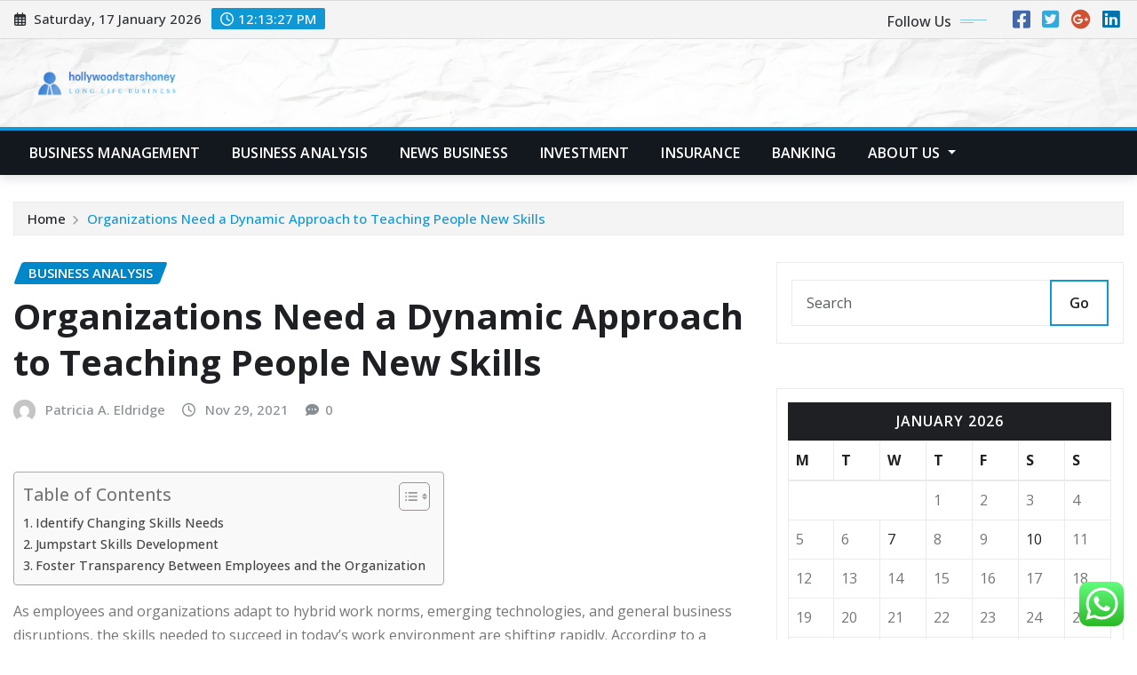

--- FILE ---
content_type: text/html; charset=UTF-8
request_url: https://hollywoodstarshoney.com/organizations-need-a-dynamic-approach-to-teaching-people-new-skills.html
body_size: 30560
content:
<!DOCTYPE html>
<html lang="en-US">
<head>	
	<meta charset="UTF-8">
    <meta name="viewport" content="width=device-width, initial-scale=1">
    <meta http-equiv="x-ua-compatible" content="ie=edge">
	
	
	<title>Organizations Need a Dynamic Approach to Teaching People New Skills &#8211; hollywoodstarshoney</title>
<meta name='robots' content='max-image-preview:large' />
<link rel='dns-prefetch' href='//fonts.googleapis.com' />
<link rel="alternate" type="application/rss+xml" title="hollywoodstarshoney &raquo; Feed" href="https://hollywoodstarshoney.com/feed" />
<link rel="alternate" type="application/rss+xml" title="hollywoodstarshoney &raquo; Comments Feed" href="https://hollywoodstarshoney.com/comments/feed" />
<link rel="alternate" title="oEmbed (JSON)" type="application/json+oembed" href="https://hollywoodstarshoney.com/wp-json/oembed/1.0/embed?url=https%3A%2F%2Fhollywoodstarshoney.com%2Forganizations-need-a-dynamic-approach-to-teaching-people-new-skills.html" />
<link rel="alternate" title="oEmbed (XML)" type="text/xml+oembed" href="https://hollywoodstarshoney.com/wp-json/oembed/1.0/embed?url=https%3A%2F%2Fhollywoodstarshoney.com%2Forganizations-need-a-dynamic-approach-to-teaching-people-new-skills.html&#038;format=xml" />
<style id='wp-img-auto-sizes-contain-inline-css' type='text/css'>
img:is([sizes=auto i],[sizes^="auto," i]){contain-intrinsic-size:3000px 1500px}
/*# sourceURL=wp-img-auto-sizes-contain-inline-css */
</style>

<link rel='stylesheet' id='ht_ctc_main_css-css' href='https://hollywoodstarshoney.com/wp-content/plugins/click-to-chat-for-whatsapp/new/inc/assets/css/main.css?ver=4.35' type='text/css' media='all' />
<style id='wp-emoji-styles-inline-css' type='text/css'>

	img.wp-smiley, img.emoji {
		display: inline !important;
		border: none !important;
		box-shadow: none !important;
		height: 1em !important;
		width: 1em !important;
		margin: 0 0.07em !important;
		vertical-align: -0.1em !important;
		background: none !important;
		padding: 0 !important;
	}
/*# sourceURL=wp-emoji-styles-inline-css */
</style>
<link rel='stylesheet' id='wp-block-library-css' href='https://hollywoodstarshoney.com/wp-includes/css/dist/block-library/style.min.css?ver=6.9' type='text/css' media='all' />
<style id='global-styles-inline-css' type='text/css'>
:root{--wp--preset--aspect-ratio--square: 1;--wp--preset--aspect-ratio--4-3: 4/3;--wp--preset--aspect-ratio--3-4: 3/4;--wp--preset--aspect-ratio--3-2: 3/2;--wp--preset--aspect-ratio--2-3: 2/3;--wp--preset--aspect-ratio--16-9: 16/9;--wp--preset--aspect-ratio--9-16: 9/16;--wp--preset--color--black: #000000;--wp--preset--color--cyan-bluish-gray: #abb8c3;--wp--preset--color--white: #ffffff;--wp--preset--color--pale-pink: #f78da7;--wp--preset--color--vivid-red: #cf2e2e;--wp--preset--color--luminous-vivid-orange: #ff6900;--wp--preset--color--luminous-vivid-amber: #fcb900;--wp--preset--color--light-green-cyan: #7bdcb5;--wp--preset--color--vivid-green-cyan: #00d084;--wp--preset--color--pale-cyan-blue: #8ed1fc;--wp--preset--color--vivid-cyan-blue: #0693e3;--wp--preset--color--vivid-purple: #9b51e0;--wp--preset--gradient--vivid-cyan-blue-to-vivid-purple: linear-gradient(135deg,rgb(6,147,227) 0%,rgb(155,81,224) 100%);--wp--preset--gradient--light-green-cyan-to-vivid-green-cyan: linear-gradient(135deg,rgb(122,220,180) 0%,rgb(0,208,130) 100%);--wp--preset--gradient--luminous-vivid-amber-to-luminous-vivid-orange: linear-gradient(135deg,rgb(252,185,0) 0%,rgb(255,105,0) 100%);--wp--preset--gradient--luminous-vivid-orange-to-vivid-red: linear-gradient(135deg,rgb(255,105,0) 0%,rgb(207,46,46) 100%);--wp--preset--gradient--very-light-gray-to-cyan-bluish-gray: linear-gradient(135deg,rgb(238,238,238) 0%,rgb(169,184,195) 100%);--wp--preset--gradient--cool-to-warm-spectrum: linear-gradient(135deg,rgb(74,234,220) 0%,rgb(151,120,209) 20%,rgb(207,42,186) 40%,rgb(238,44,130) 60%,rgb(251,105,98) 80%,rgb(254,248,76) 100%);--wp--preset--gradient--blush-light-purple: linear-gradient(135deg,rgb(255,206,236) 0%,rgb(152,150,240) 100%);--wp--preset--gradient--blush-bordeaux: linear-gradient(135deg,rgb(254,205,165) 0%,rgb(254,45,45) 50%,rgb(107,0,62) 100%);--wp--preset--gradient--luminous-dusk: linear-gradient(135deg,rgb(255,203,112) 0%,rgb(199,81,192) 50%,rgb(65,88,208) 100%);--wp--preset--gradient--pale-ocean: linear-gradient(135deg,rgb(255,245,203) 0%,rgb(182,227,212) 50%,rgb(51,167,181) 100%);--wp--preset--gradient--electric-grass: linear-gradient(135deg,rgb(202,248,128) 0%,rgb(113,206,126) 100%);--wp--preset--gradient--midnight: linear-gradient(135deg,rgb(2,3,129) 0%,rgb(40,116,252) 100%);--wp--preset--font-size--small: 13px;--wp--preset--font-size--medium: 20px;--wp--preset--font-size--large: 36px;--wp--preset--font-size--x-large: 42px;--wp--preset--spacing--20: 0.44rem;--wp--preset--spacing--30: 0.67rem;--wp--preset--spacing--40: 1rem;--wp--preset--spacing--50: 1.5rem;--wp--preset--spacing--60: 2.25rem;--wp--preset--spacing--70: 3.38rem;--wp--preset--spacing--80: 5.06rem;--wp--preset--shadow--natural: 6px 6px 9px rgba(0, 0, 0, 0.2);--wp--preset--shadow--deep: 12px 12px 50px rgba(0, 0, 0, 0.4);--wp--preset--shadow--sharp: 6px 6px 0px rgba(0, 0, 0, 0.2);--wp--preset--shadow--outlined: 6px 6px 0px -3px rgb(255, 255, 255), 6px 6px rgb(0, 0, 0);--wp--preset--shadow--crisp: 6px 6px 0px rgb(0, 0, 0);}:where(.is-layout-flex){gap: 0.5em;}:where(.is-layout-grid){gap: 0.5em;}body .is-layout-flex{display: flex;}.is-layout-flex{flex-wrap: wrap;align-items: center;}.is-layout-flex > :is(*, div){margin: 0;}body .is-layout-grid{display: grid;}.is-layout-grid > :is(*, div){margin: 0;}:where(.wp-block-columns.is-layout-flex){gap: 2em;}:where(.wp-block-columns.is-layout-grid){gap: 2em;}:where(.wp-block-post-template.is-layout-flex){gap: 1.25em;}:where(.wp-block-post-template.is-layout-grid){gap: 1.25em;}.has-black-color{color: var(--wp--preset--color--black) !important;}.has-cyan-bluish-gray-color{color: var(--wp--preset--color--cyan-bluish-gray) !important;}.has-white-color{color: var(--wp--preset--color--white) !important;}.has-pale-pink-color{color: var(--wp--preset--color--pale-pink) !important;}.has-vivid-red-color{color: var(--wp--preset--color--vivid-red) !important;}.has-luminous-vivid-orange-color{color: var(--wp--preset--color--luminous-vivid-orange) !important;}.has-luminous-vivid-amber-color{color: var(--wp--preset--color--luminous-vivid-amber) !important;}.has-light-green-cyan-color{color: var(--wp--preset--color--light-green-cyan) !important;}.has-vivid-green-cyan-color{color: var(--wp--preset--color--vivid-green-cyan) !important;}.has-pale-cyan-blue-color{color: var(--wp--preset--color--pale-cyan-blue) !important;}.has-vivid-cyan-blue-color{color: var(--wp--preset--color--vivid-cyan-blue) !important;}.has-vivid-purple-color{color: var(--wp--preset--color--vivid-purple) !important;}.has-black-background-color{background-color: var(--wp--preset--color--black) !important;}.has-cyan-bluish-gray-background-color{background-color: var(--wp--preset--color--cyan-bluish-gray) !important;}.has-white-background-color{background-color: var(--wp--preset--color--white) !important;}.has-pale-pink-background-color{background-color: var(--wp--preset--color--pale-pink) !important;}.has-vivid-red-background-color{background-color: var(--wp--preset--color--vivid-red) !important;}.has-luminous-vivid-orange-background-color{background-color: var(--wp--preset--color--luminous-vivid-orange) !important;}.has-luminous-vivid-amber-background-color{background-color: var(--wp--preset--color--luminous-vivid-amber) !important;}.has-light-green-cyan-background-color{background-color: var(--wp--preset--color--light-green-cyan) !important;}.has-vivid-green-cyan-background-color{background-color: var(--wp--preset--color--vivid-green-cyan) !important;}.has-pale-cyan-blue-background-color{background-color: var(--wp--preset--color--pale-cyan-blue) !important;}.has-vivid-cyan-blue-background-color{background-color: var(--wp--preset--color--vivid-cyan-blue) !important;}.has-vivid-purple-background-color{background-color: var(--wp--preset--color--vivid-purple) !important;}.has-black-border-color{border-color: var(--wp--preset--color--black) !important;}.has-cyan-bluish-gray-border-color{border-color: var(--wp--preset--color--cyan-bluish-gray) !important;}.has-white-border-color{border-color: var(--wp--preset--color--white) !important;}.has-pale-pink-border-color{border-color: var(--wp--preset--color--pale-pink) !important;}.has-vivid-red-border-color{border-color: var(--wp--preset--color--vivid-red) !important;}.has-luminous-vivid-orange-border-color{border-color: var(--wp--preset--color--luminous-vivid-orange) !important;}.has-luminous-vivid-amber-border-color{border-color: var(--wp--preset--color--luminous-vivid-amber) !important;}.has-light-green-cyan-border-color{border-color: var(--wp--preset--color--light-green-cyan) !important;}.has-vivid-green-cyan-border-color{border-color: var(--wp--preset--color--vivid-green-cyan) !important;}.has-pale-cyan-blue-border-color{border-color: var(--wp--preset--color--pale-cyan-blue) !important;}.has-vivid-cyan-blue-border-color{border-color: var(--wp--preset--color--vivid-cyan-blue) !important;}.has-vivid-purple-border-color{border-color: var(--wp--preset--color--vivid-purple) !important;}.has-vivid-cyan-blue-to-vivid-purple-gradient-background{background: var(--wp--preset--gradient--vivid-cyan-blue-to-vivid-purple) !important;}.has-light-green-cyan-to-vivid-green-cyan-gradient-background{background: var(--wp--preset--gradient--light-green-cyan-to-vivid-green-cyan) !important;}.has-luminous-vivid-amber-to-luminous-vivid-orange-gradient-background{background: var(--wp--preset--gradient--luminous-vivid-amber-to-luminous-vivid-orange) !important;}.has-luminous-vivid-orange-to-vivid-red-gradient-background{background: var(--wp--preset--gradient--luminous-vivid-orange-to-vivid-red) !important;}.has-very-light-gray-to-cyan-bluish-gray-gradient-background{background: var(--wp--preset--gradient--very-light-gray-to-cyan-bluish-gray) !important;}.has-cool-to-warm-spectrum-gradient-background{background: var(--wp--preset--gradient--cool-to-warm-spectrum) !important;}.has-blush-light-purple-gradient-background{background: var(--wp--preset--gradient--blush-light-purple) !important;}.has-blush-bordeaux-gradient-background{background: var(--wp--preset--gradient--blush-bordeaux) !important;}.has-luminous-dusk-gradient-background{background: var(--wp--preset--gradient--luminous-dusk) !important;}.has-pale-ocean-gradient-background{background: var(--wp--preset--gradient--pale-ocean) !important;}.has-electric-grass-gradient-background{background: var(--wp--preset--gradient--electric-grass) !important;}.has-midnight-gradient-background{background: var(--wp--preset--gradient--midnight) !important;}.has-small-font-size{font-size: var(--wp--preset--font-size--small) !important;}.has-medium-font-size{font-size: var(--wp--preset--font-size--medium) !important;}.has-large-font-size{font-size: var(--wp--preset--font-size--large) !important;}.has-x-large-font-size{font-size: var(--wp--preset--font-size--x-large) !important;}
/*# sourceURL=global-styles-inline-css */
</style>

<style id='classic-theme-styles-inline-css' type='text/css'>
/*! This file is auto-generated */
.wp-block-button__link{color:#fff;background-color:#32373c;border-radius:9999px;box-shadow:none;text-decoration:none;padding:calc(.667em + 2px) calc(1.333em + 2px);font-size:1.125em}.wp-block-file__button{background:#32373c;color:#fff;text-decoration:none}
/*# sourceURL=/wp-includes/css/classic-themes.min.css */
</style>
<link rel='stylesheet' id='contact-form-7-css' href='https://hollywoodstarshoney.com/wp-content/plugins/contact-form-7/includes/css/styles.css?ver=6.1.4' type='text/css' media='all' />
<style id='contact-form-7-inline-css' type='text/css'>
.wpcf7 .wpcf7-recaptcha iframe {margin-bottom: 0;}.wpcf7 .wpcf7-recaptcha[data-align="center"] > div {margin: 0 auto;}.wpcf7 .wpcf7-recaptcha[data-align="right"] > div {margin: 0 0 0 auto;}
/*# sourceURL=contact-form-7-inline-css */
</style>
<link rel='stylesheet' id='ez-toc-css' href='https://hollywoodstarshoney.com/wp-content/plugins/easy-table-of-contents/assets/css/screen.min.css?ver=2.0.80' type='text/css' media='all' />
<style id='ez-toc-inline-css' type='text/css'>
div#ez-toc-container .ez-toc-title {font-size: 120%;}div#ez-toc-container .ez-toc-title {font-weight: 500;}div#ez-toc-container ul li , div#ez-toc-container ul li a {font-size: 95%;}div#ez-toc-container ul li , div#ez-toc-container ul li a {font-weight: 500;}div#ez-toc-container nav ul ul li {font-size: 90%;}.ez-toc-box-title {font-weight: bold; margin-bottom: 10px; text-align: center; text-transform: uppercase; letter-spacing: 1px; color: #666; padding-bottom: 5px;position:absolute;top:-4%;left:5%;background-color: inherit;transition: top 0.3s ease;}.ez-toc-box-title.toc-closed {top:-25%;}
.ez-toc-container-direction {direction: ltr;}.ez-toc-counter ul{counter-reset: item ;}.ez-toc-counter nav ul li a::before {content: counters(item, '.', decimal) '. ';display: inline-block;counter-increment: item;flex-grow: 0;flex-shrink: 0;margin-right: .2em; float: left; }.ez-toc-widget-direction {direction: ltr;}.ez-toc-widget-container ul{counter-reset: item ;}.ez-toc-widget-container nav ul li a::before {content: counters(item, '.', decimal) '. ';display: inline-block;counter-increment: item;flex-grow: 0;flex-shrink: 0;margin-right: .2em; float: left; }
/*# sourceURL=ez-toc-inline-css */
</style>
<link rel='stylesheet' id='bootstrap-css' href='https://hollywoodstarshoney.com/wp-content/themes/newsexo/assets/css/bootstrap.css?ver=6.9' type='text/css' media='all' />
<link rel='stylesheet' id='font-awesome-min-css' href='https://hollywoodstarshoney.com/wp-content/themes/newsexo/assets/css/font-awesome/css/font-awesome.min.css?ver=4.7.0' type='text/css' media='all' />
<link rel='stylesheet' id='newsexo-style-css' href='https://hollywoodstarshoney.com/wp-content/themes/newsexo/style.css?ver=6.9' type='text/css' media='all' />
<link rel='stylesheet' id='theme-default-css' href='https://hollywoodstarshoney.com/wp-content/themes/newsexo/assets/css/theme-default.css?ver=6.9' type='text/css' media='all' />
<link rel='stylesheet' id='newsexo-animate-css-css' href='https://hollywoodstarshoney.com/wp-content/themes/newsexo/assets/css/animate.css?ver=6.9' type='text/css' media='all' />
<link rel='stylesheet' id='owl.carousel-css-css' href='https://hollywoodstarshoney.com/wp-content/themes/newsexo/assets/css/owl.carousel.css?ver=6.9' type='text/css' media='all' />
<link rel='stylesheet' id='bootstrap-smartmenus-css-css' href='https://hollywoodstarshoney.com/wp-content/themes/newsexo/assets/css/jquery.smartmenus.bootstrap-4.css?ver=6.9' type='text/css' media='all' />
<link rel='stylesheet' id='newsexo-google-fonts-css' href='//fonts.googleapis.com/css?family=ABeeZee%7CAbel%7CAbril+Fatface%7CAclonica%7CAcme%7CActor%7CAdamina%7CAdvent+Pro%7CAguafina+Script%7CAkronim%7CAladin%7CAldrich%7CAlef%7CAlegreya%7CAlegreya+SC%7CAlegreya+Sans%7CAlegreya+Sans+SC%7CAlex+Brush%7CAlfa+Slab+One%7CAlice%7CAlike%7CAlike+Angular%7CAllan%7CAllerta%7CAllerta+Stencil%7CAllura%7CAlmendra%7CAlmendra+Display%7CAlmendra+SC%7CAmarante%7CAmaranth%7CAmatic+SC%7CAmatica+SC%7CAmethysta%7CAmiko%7CAmiri%7CAmita%7CAnaheim%7CAndada%7CAndika%7CAngkor%7CAnnie+Use+Your+Telescope%7CAnonymous+Pro%7CAntic%7CAntic+Didone%7CAntic+Slab%7CAnton%7CArapey%7CArbutus%7CArbutus+Slab%7CArchitects+Daughter%7CArchivo+Black%7CArchivo+Narrow%7CAref+Ruqaa%7CArima+Madurai%7CArimo%7CArizonia%7CArmata%7CArtifika%7CArvo%7CArya%7CAsap%7CAsar%7CAsset%7CAssistant%7CAstloch%7CAsul%7CAthiti%7CAtma%7CAtomic+Age%7CAubrey%7CAudiowide%7CAutour+One%7CAverage%7CAverage+Sans%7CAveria+Gruesa+Libre%7CAveria+Libre%7CAveria+Sans+Libre%7CAveria+Serif+Libre%7CBad+Script%7CBaloo%7CBaloo+Bhai%7CBaloo+Da%7CBaloo+Thambi%7CBalthazar%7CBangers%7CBarlow%7CBasic%7CBattambang%7CBaumans%7CBayon%7CBelgrano%7CBelleza%7CBenchNine%7CBentham%7CBerkshire+Swash%7CBevan%7CBigelow+Rules%7CBigshot+One%7CBilbo%7CBilbo+Swash+Caps%7CBioRhyme%7CBioRhyme+Expanded%7CBiryani%7CBitter%7CBlack+Ops+One%7CBokor%7CBonbon%7CBoogaloo%7CBowlby+One%7CBowlby+One+SC%7CBrawler%7CBree+Serif%7CBubblegum+Sans%7CBubbler+One%7CBuda%7CBuenard%7CBungee%7CBungee+Hairline%7CBungee+Inline%7CBungee+Outline%7CBungee+Shade%7CButcherman%7CButterfly+Kids%7CCabin%7CCabin+Condensed%7CCabin+Sketch%7CCaesar+Dressing%7CCagliostro%7CCairo%7CCalligraffitti%7CCambay%7CCambo%7CCandal%7CCantarell%7CCantata+One%7CCantora+One%7CCapriola%7CCardo%7CCarme%7CCarrois+Gothic%7CCarrois+Gothic+SC%7CCarter+One%7CCatamaran%7CCaudex%7CCaveat%7CCaveat+Brush%7CCedarville+Cursive%7CCeviche+One%7CChanga%7CChanga+One%7CChango%7CChathura%7CChau+Philomene+One%7CChela+One%7CChelsea+Market%7CChenla%7CCherry+Cream+Soda%7CCherry+Swash%7CChewy%7CChicle%7CChivo%7CChonburi%7CCinzel%7CCinzel+Decorative%7CClicker+Script%7CCoda%7CCoda+Caption%7CCodystar%7CCoiny%7CCombo%7CComfortaa%7CComing+Soon%7CConcert+One%7CCondiment%7CContent%7CContrail+One%7CConvergence%7CCookie%7CCopse%7CCorben%7CCormorant%7CCormorant+Garamond%7CCormorant+Infant%7CCormorant+SC%7CCormorant+Unicase%7CCormorant+Upright%7CCourgette%7CCousine%7CCoustard%7CCovered+By+Your+Grace%7CCrafty+Girls%7CCreepster%7CCrete+Round%7CCrimson+Text%7CCroissant+One%7CCrushed%7CCuprum%7CCutive%7CCutive+Mono%7CDamion%7CDancing+Script%7CDangrek%7CDavid+Libre%7CDawning+of+a+New+Day%7CDays+One%7CDekko%7CDelius%7CDelius+Swash+Caps%7CDelius+Unicase%7CDella+Respira%7CDenk+One%7CDevonshire%7CDhurjati%7CDidact+Gothic%7CDiplomata%7CDiplomata+SC%7CDomine%7CDonegal+One%7CDoppio+One%7CDorsa%7CDosis%7CDr+Sugiyama%7CDroid+Sans%7CDroid+Sans+Mono%7CDroid+Serif%7CDuru+Sans%7CDynalight%7CEB+Garamond%7CEagle+Lake%7CEater%7CEconomica%7CEczar%7CEk+Mukta%7CEl+Messiri%7CElectrolize%7CElsie%7CElsie+Swash+Caps%7CEmblema+One%7CEmilys+Candy%7CEncode+Sans%7CEngagement%7CEnglebert%7CEnriqueta%7CErica+One%7CEsteban%7CEuphoria+Script%7CEwert%7CExo%7CExo+2%7CExpletus+Sans%7CFanwood+Text%7CFarsan%7CFascinate%7CFascinate+Inline%7CFaster+One%7CFasthand%7CFauna+One%7CFederant%7CFedero%7CFelipa%7CFenix%7CFinger+Paint%7CFira+Mono%7CFira+Sans%7CFjalla+One%7CFjord+One%7CFlamenco%7CFlavors%7CFondamento%7CFontdiner+Swanky%7CForum%7CFrancois+One%7CFrank+Ruhl+Libre%7CFreckle+Face%7CFredericka+the+Great%7CFredoka+One%7CFreehand%7CFresca%7CFrijole%7CFruktur%7CFugaz+One%7CGFS+Didot%7CGFS+Neohellenic%7CGabriela%7CGafata%7CGalada%7CGaldeano%7CGalindo%7CGentium+Basic%7CGentium+Book+Basic%7CGeo%7CGeostar%7CGeostar+Fill%7CGermania+One%7CGidugu%7CGilda+Display%7CGive+You+Glory%7CGlass+Antiqua%7CGlegoo%7CGloria+Hallelujah%7CGoblin+One%7CGochi+Hand%7CGorditas%7CGoudy+Bookletter+1911%7CGraduate%7CGrand+Hotel%7CGravitas+One%7CGreat+Vibes%7CGriffy%7CGruppo%7CGudea%7CGurajada%7CHabibi%7CHalant%7CHammersmith+One%7CHanalei%7CHanalei+Fill%7CHandlee%7CHanuman%7CHappy+Monkey%7CHarmattan%7CHeadland+One%7CHeebo%7CHenny+Penny%7CHerr+Von+Muellerhoff%7CHind%7CHind+Guntur%7CHind+Madurai%7CHind+Siliguri%7CHind+Vadodara%7CHoltwood+One+SC%7CHomemade+Apple%7CHomenaje%7CIM+Fell+DW+Pica%7CIM+Fell+DW+Pica+SC%7CIM+Fell+Double+Pica%7CIM+Fell+Double+Pica+SC%7CIM+Fell+English%7CIM+Fell+English+SC%7CIM+Fell+French+Canon%7CIM+Fell+French+Canon+SC%7CIM+Fell+Great+Primer%7CIM+Fell+Great+Primer+SC%7CIceberg%7CIceland%7CImprima%7CInconsolata%7CInder%7CIndie+Flower%7CInika%7CInknut+Antiqua%7CIrish+Grover%7CIstok+Web%7CItaliana%7CItalianno%7CItim%7CJacques+Francois%7CJacques+Francois+Shadow%7CJaldi%7CJim+Nightshade%7CJockey+One%7CJolly+Lodger%7CJomhuria%7CJosefin+Sans%7CJosefin+Slab%7CJoti+One%7CJudson%7CJulee%7CJulius+Sans+One%7CJunge%7CJura%7CJust+Another+Hand%7CJust+Me+Again+Down+Here%7CKadwa%7CKalam%7CKameron%7CKanit%7CKantumruy%7CKarla%7CKarma%7CKatibeh%7CKaushan+Script%7CKavivanar%7CKavoon%7CKdam+Thmor%7CKeania+One%7CKelly+Slab%7CKenia%7CKhand%7CKhmer%7CKhula%7CKite+One%7CKnewave%7CKotta+One%7CKoulen%7CKranky%7CKreon%7CKristi%7CKrona+One%7CKumar+One%7CKumar+One+Outline%7CKurale%7CLa+Belle+Aurore%7CLaila%7CLakki+Reddy%7CLalezar%7CLancelot%7CLateef%7CLato%7CLeague+Script%7CLeckerli+One%7CLedger%7CLekton%7CLemon%7CLemonada%7CLibre+Baskerville%7CLibre+Franklin%7CLife+Savers%7CLilita+One%7CLily+Script+One%7CLimelight%7CLinden+Hill%7CLobster%7CLobster+Two%7CLondrina+Outline%7CLondrina+Shadow%7CLondrina+Sketch%7CLondrina+Solid%7CLora%7CLove+Ya+Like+A+Sister%7CLoved+by+the+King%7CLovers+Quarrel%7CLuckiest+Guy%7CLusitana%7CLustria%7CMacondo%7CMacondo+Swash+Caps%7CMada%7CMagra%7CMaiden+Orange%7CMaitree%7CMako%7CMallanna%7CMandali%7CMarcellus%7CMarcellus+SC%7CMarck+Script%7CMargarine%7CMarko+One%7CMarmelad%7CMartel%7CMartel+Sans%7CMarvel%7CMate%7CMate+SC%7CMaven+Pro%7CMcLaren%7CMeddon%7CMedievalSharp%7CMedula+One%7CMeera+Inimai%7CMegrim%7CMeie+Script%7CMerienda%7CMerienda+One%7CMerriweather%7CMerriweather+Sans%7CMetal%7CMetal+Mania%7CMetamorphous%7CMetrophobic%7CMichroma%7CMilonga%7CMiltonian%7CMiltonian+Tattoo%7CMiniver%7CMiriam+Libre%7CMirza%7CMiss+Fajardose%7CMitr%7CModak%7CModern+Antiqua%7CMogra%7CMolengo%7CMolle%7CMonda%7CMonofett%7CMonoton%7CMonsieur+La+Doulaise%7CMontaga%7CMontez%7CMontserrat%7CMontserrat+Alternates%7CMontserrat+Subrayada%7CMoul%7CMoulpali%7CMountains+of+Christmas%7CMouse+Memoirs%7CMr+Bedfort%7CMr+Dafoe%7CMr+De+Haviland%7CMrs+Saint+Delafield%7CMrs+Sheppards%7CMukta+Vaani%7CMuli%7CMystery+Quest%7CNTR%7CNeucha%7CNeuton%7CNew+Rocker%7CNews+Cycle%7CNiconne%7CNixie+One%7CNobile%7CNokora%7CNorican%7CNosifer%7CNothing+You+Could+Do%7CNoticia+Text%7CNoto+Sans%7CNoto+Serif%7CNova+Cut%7CNova+Flat%7CNova+Mono%7CNova+Oval%7CNova+Round%7CNova+Script%7CNova+Slim%7CNova+Square%7CNumans%7CNunito%7COdor+Mean+Chey%7COffside%7COld+Standard+TT%7COldenburg%7COleo+Script%7COleo+Script+Swash+Caps%7COpen+Sans%7COpen+Sans+Condensed%7COranienbaum%7COrbitron%7COregano%7COrienta%7COriginal+Surfer%7COswald%7COver+the+Rainbow%7COverlock%7COverlock+SC%7COvo%7COxygen%7COxygen+Mono%7CPT+Mono%7CPT+Sans%7CPT+Sans+Caption%7CPT+Sans+Narrow%7CPT+Serif%7CPT+Serif+Caption%7CPacifico%7CPalanquin%7CPalanquin+Dark%7CPaprika%7CParisienne%7CPassero+One%7CPassion+One%7CPathway+Gothic+One%7CPatrick+Hand%7CPatrick+Hand+SC%7CPattaya%7CPatua+One%7CPavanam%7CPaytone+One%7CPeddana%7CPeralta%7CPermanent+Marker%7CPetit+Formal+Script%7CPetrona%7CPhilosopher%7CPiedra%7CPinyon+Script%7CPirata+One%7CPlaster%7CPlay%7CPlayball%7CPlayfair+Display%7CPlayfair+Display+SC%7CPodkova%7CPoiret+One%7CPoller+One%7CPoly%7CPompiere%7CPontano+Sans%7CPoppins%7CPort+Lligat+Sans%7CPort+Lligat+Slab%7CPragati+Narrow%7CPrata%7CPreahvihear%7CPress+Start+2P%7CPridi%7CPrincess+Sofia%7CProciono%7CPrompt%7CProsto+One%7CProza+Libre%7CPuritan%7CPurple+Purse%7CQuando%7CQuantico%7CQuattrocento%7CQuattrocento+Sans%7CQuestrial%7CQuicksand%7CQuintessential%7CQwigley%7CRacing+Sans+One%7CRadley%7CRajdhani%7CRakkas%7CRaleway%7CRaleway+Dots%7CRamabhadra%7CRamaraja%7CRambla%7CRammetto+One%7CRanchers%7CRancho%7CRanga%7CRasa%7CRationale%7CRavi+Prakash%7CRedressed%7CReem+Kufi%7CReenie+Beanie%7CRevalia%7CRhodium+Libre%7CRibeye%7CRibeye+Marrow%7CRighteous%7CRisque%7CRoboto%7CRoboto+Condensed%7CRoboto+Mono%7CRoboto+Slab%7CRochester%7CRock+Salt%7CRokkitt%7CRomanesco%7CRopa+Sans%7CRosario%7CRosarivo%7CRouge+Script%7CRozha+One%7CRubik%7CRubik+Mono+One%7CRubik+One%7CRuda%7CRufina%7CRuge+Boogie%7CRuluko%7CRum+Raisin%7CRuslan+Display%7CRusso+One%7CRuthie%7CRye%7CSacramento%7CSahitya%7CSail%7CSalsa%7CSanchez%7CSancreek%7CSansita+One%7CSarala%7CSarina%7CSarpanch%7CSatisfy%7CScada%7CScheherazade%7CSchoolbell%7CScope+One%7CSeaweed+Script%7CSecular+One%7CSevillana%7CSeymour+One%7CShadows+Into+Light%7CShadows+Into+Light+Two%7CShanti%7CShare%7CShare+Tech%7CShare+Tech+Mono%7CShojumaru%7CShort+Stack%7CShrikhand%7CSiemreap%7CSigmar+One%7CSignika%7CSignika+Negative%7CSimonetta%7CSintony%7CSirin+Stencil%7CSix+Caps%7CSkranji%7CSlabo+13px%7CSlabo+27px%7CSlackey%7CSmokum%7CSmythe%7CSniglet%7CSnippet%7CSnowburst+One%7CSofadi+One%7CSofia%7CSonsie+One%7CSorts+Mill+Goudy%7CSource+Code+Pro%7CSource+Sans+Pro%7CSource+Serif+Pro%7CSpace+Mono%7CSpecial+Elite%7CSpicy+Rice%7CSpinnaker%7CSpirax%7CSquada+One%7CSree+Krushnadevaraya%7CSriracha%7CStalemate%7CStalinist+One%7CStardos+Stencil%7CStint+Ultra+Condensed%7CStint+Ultra+Expanded%7CStoke%7CStrait%7CSue+Ellen+Francisco%7CSuez+One%7CSumana%7CSunshiney%7CSupermercado+One%7CSura%7CSuranna%7CSuravaram%7CSuwannaphum%7CSwanky+and+Moo+Moo%7CSyncopate%7CTangerine%7CTaprom%7CTauri%7CTaviraj%7CTeko%7CTelex%7CTenali+Ramakrishna%7CTenor+Sans%7CText+Me+One%7CThe+Girl+Next+Door%7CTienne%7CTillana%7CTimmana%7CTinos%7CTitan+One%7CTitillium+Web%7CTrade+Winds%7CTrirong%7CTrocchi%7CTrochut%7CTrykker%7CTulpen+One%7CUbuntu%7CUbuntu+Condensed%7CUbuntu+Mono%7CUltra%7CUncial+Antiqua%7CUnderdog%7CUnica+One%7CUnifrakturCook%7CUnifrakturMaguntia%7CUnkempt%7CUnlock%7CUnna%7CVT323%7CVampiro+One%7CVarela%7CVarela+Round%7CVast+Shadow%7CVesper+Libre%7CVibur%7CVidaloka%7CViga%7CVoces%7CVolkhov%7CVollkorn%7CVoltaire%7CWaiting+for+the+Sunrise%7CWallpoet%7CWalter+Turncoat%7CWarnes%7CWellfleet%7CWendy+One%7CWire+One%7CWork+Sans%7CYanone+Kaffeesatz%7CYantramanav%7CYatra+One%7CYellowtail%7CYeseva+One%7CYesteryear%7CYrsa%7CZeyada&#038;subset=latin%2Clatin-ext' type='text/css' media='all' />
<link rel='stylesheet' id='newsexo-font-css' href='https://fonts.googleapis.com/css2?family=Open+Sans%3Aital%2Cwght%400%2C300%3B0%2C400%3B0%2C500%3B0%2C600%3B0%2C700%3B0%2C800%3B1%2C300%3B1%2C400%3B1%2C500%3B1%2C600%3B1%2C700%3B1%2C800&#038;display=swap&#038;ver=6.9' type='text/css' media='all' />
<script type="text/javascript" src="https://hollywoodstarshoney.com/wp-includes/js/jquery/jquery.min.js?ver=3.7.1" id="jquery-core-js"></script>
<script type="text/javascript" src="https://hollywoodstarshoney.com/wp-includes/js/jquery/jquery-migrate.min.js?ver=3.4.1" id="jquery-migrate-js"></script>
<script type="text/javascript" src="https://hollywoodstarshoney.com/wp-content/themes/newsexo/assets/js/bootstrap.js?ver=6.9" id="bootstrap-js-js"></script>
<script type="text/javascript" src="https://hollywoodstarshoney.com/wp-content/themes/newsexo/assets/js/bootstrap.bundle.min.js?ver=6.9" id="bootstrap.bundle.min-js"></script>
<script type="text/javascript" src="https://hollywoodstarshoney.com/wp-content/themes/newsexo/assets/js/smartmenus/jquery.smartmenus.js?ver=6.9" id="newsexo-smartmenus-js-js"></script>
<script type="text/javascript" src="https://hollywoodstarshoney.com/wp-content/themes/newsexo/assets/js/custom.js?ver=6.9" id="newsexo-custom-js-js"></script>
<script type="text/javascript" src="https://hollywoodstarshoney.com/wp-content/themes/newsexo/assets/js/smartmenus/bootstrap-smartmenus.js?ver=6.9" id="bootstrap-smartmenus-js-js"></script>
<script type="text/javascript" src="https://hollywoodstarshoney.com/wp-content/themes/newsexo/assets/js/owl.carousel.min.js?ver=6.9" id="owl-carousel-js-js"></script>
<script type="text/javascript" src="https://hollywoodstarshoney.com/wp-content/themes/newsexo/assets/js/animation/animate.js?ver=6.9" id="animate-js-js"></script>
<script type="text/javascript" src="https://hollywoodstarshoney.com/wp-content/themes/newsexo/assets/js/wow.js?ver=6.9" id="wow-js-js"></script>
<link rel="https://api.w.org/" href="https://hollywoodstarshoney.com/wp-json/" /><link rel="alternate" title="JSON" type="application/json" href="https://hollywoodstarshoney.com/wp-json/wp/v2/posts/4398" /><link rel="EditURI" type="application/rsd+xml" title="RSD" href="https://hollywoodstarshoney.com/xmlrpc.php?rsd" />
<meta name="generator" content="WordPress 6.9" />
<link rel="canonical" href="https://hollywoodstarshoney.com/organizations-need-a-dynamic-approach-to-teaching-people-new-skills.html" />
<link rel='shortlink' href='https://hollywoodstarshoney.com/?p=4398' />
<!-- FIFU:meta:begin:image -->
<meta property="og:image" content="https://hbr.org/resources/images/article_assets/2021/11/Nov21_25_1157573698.jpg" />
<!-- FIFU:meta:end:image --><!-- FIFU:meta:begin:twitter -->
<meta name="twitter:card" content="summary_large_image" />
<meta name="twitter:title" content="Organizations Need a Dynamic Approach to Teaching People New Skills" />
<meta name="twitter:description" content="" />
<meta name="twitter:image" content="https://hbr.org/resources/images/article_assets/2021/11/Nov21_25_1157573698.jpg" />
<!-- FIFU:meta:end:twitter --><!-- HFCM by 99 Robots - Snippet # 1: g.c -->
<meta name="google-site-verification" content="og_qyVS8EwpHb41OqHg7-fx2XeOEcv4VlaiclmkzOTw" />
<!-- /end HFCM by 99 Robots -->
<!-- HFCM by 99 Robots - Snippet # 2: conconcord -->
<meta name="contconcord"  content="Fio47Rw8yyG3kcAsi3e0h5KGqDBNpOXa" >
<!-- /end HFCM by 99 Robots -->
<!-- HFCM by 99 Robots - Snippet # 3: Google Console -->
<meta name="google-site-verification" content="cPyTRz8NH6-xpw_vZsFjF8SNe1P4QkplEGobG06fAWU" />
<!-- /end HFCM by 99 Robots -->
<!-- HFCM by 99 Robots - Snippet # 5: google console -->
<meta name="google-site-verification" content="1mER1HmlPNNIk7vp-0IlfMLQOJgf4WMJRQOjF2vE1yQ" />
<!-- /end HFCM by 99 Robots -->
<!-- HFCM by 99 Robots - Snippet # 6: gsc -->
<meta name="google-site-verification" content="9f5-OzM5FHBdxWLolrBNd8wgAF_NVyQwCZHB5zPxbNY" />
<!-- /end HFCM by 99 Robots -->
		<style type="text/css">
						.site-title,
			.site-description {
				position: absolute;
				clip: rect(1px, 1px, 1px, 1px);
			}

					</style>
		<link rel="icon" href="https://hollywoodstarshoney.com/wp-content/uploads/2025/06/cropped-cover-scaled-1-32x32.png" sizes="32x32" />
<link rel="icon" href="https://hollywoodstarshoney.com/wp-content/uploads/2025/06/cropped-cover-scaled-1-192x192.png" sizes="192x192" />
<link rel="apple-touch-icon" href="https://hollywoodstarshoney.com/wp-content/uploads/2025/06/cropped-cover-scaled-1-180x180.png" />
<meta name="msapplication-TileImage" content="https://hollywoodstarshoney.com/wp-content/uploads/2025/06/cropped-cover-scaled-1-270x270.png" />

<!-- FIFU:jsonld:begin -->
<script type="application/ld+json">{"@context":"https://schema.org","@type":"BlogPosting","headline":"Organizations Need a Dynamic Approach to Teaching People New Skills","url":"https://hollywoodstarshoney.com/organizations-need-a-dynamic-approach-to-teaching-people-new-skills.html","mainEntityOfPage":"https://hollywoodstarshoney.com/organizations-need-a-dynamic-approach-to-teaching-people-new-skills.html","image":[{"@type":"ImageObject","url":"https://hbr.org/resources/images/article_assets/2021/11/Nov21_25_1157573698.jpg"}],"datePublished":"2021-11-29T16:40:48+00:00","dateModified":"2021-11-29T16:40:48+00:00","author":{"@type":"Person","name":"Patricia A. Eldridge","url":"https://hollywoodstarshoney.com/author/patricia-a-eldridge"}}</script>
<!-- FIFU:jsonld:end -->
<link rel="preload" as="image" href="https://i.ibb.co/X4XrQmb/Biz-Fin-Ins-Stock-22.jpg"><link rel="preload" as="image" href="https://i.ibb.co/gyf8wq9/Biz-Fin-Ins-Stock-11.jpg"><link rel="preload" as="image" href="https://i.ibb.co/Wgb0S9T/Biz-Fin-Ins-Stock-62.jpg"><link rel="preload" as="image" href="https://i.ibb.co/hV0RxmF/Biz-Fin-Ins-Stock-77.jpg"><link rel="preload" as="image" href="https://i.ibb.co/QkFbsP8/Biz-Fin-Ins-Stock-27.jpg"><link rel="preload" as="image" href="https://i.ibb.co/RDbzWPb/Biz-Fin-Ins-Stock-80.jpg"><link rel="preload" as="image" href="https://i.ibb.co/ZJpCMfR/Biz-Fin-Ins-Stock-61.jpg"><link rel="preload" as="image" href="https://i.ibb.co/VJT2Jvq/Biz-Fin-Ins-Stock-2.jpg"><link rel="preload" as="image" href="https://i.ibb.co/41j8WjS/Biz-Fin-Ins-Stock-28.jpg"><link rel="preload" as="image" href="https://i.ibb.co/QCq68sp/Biz-Fin-Ins-Stock-108.jpg"><link rel="preload" as="image" href="https://i.ibb.co/Gsb4QG9/Biz-Fin-Ins-Stock-83.jpg"><link rel="preload" as="image" href="https://i.ibb.co/ZGhRqNR/Biz-Fin-Ins-Stock-19.jpg"><link rel="preload" as="image" href="https://i.ibb.co/9v83kk9/Biz-Fin-Ins-Stock-45.jpg"><link rel="preload" as="image" href="https://i.ibb.co/Vw6fWhV/Biz-Fin-Ins-Stock-74.jpg"><link rel="preload" as="image" href="https://i.ibb.co/Sf5BLn2/Biz-Fin-Ins-Stock-49.jpg"><link rel="preload" as="image" href="https://i.ibb.co/hV0RxmF/Biz-Fin-Ins-Stock-77.jpg"><link rel="preload" as="image" href="https://i.ibb.co/gyf8wq9/Biz-Fin-Ins-Stock-11.jpg"><link rel="preload" as="image" href="https://i.ibb.co/0fnBv6n/Biz-Fin-Ins-Stock-97.jpg"><link rel="preload" as="image" href="https://i.ibb.co/QCq68sp/Biz-Fin-Ins-Stock-108.jpg"><link rel="preload" as="image" href="https://i.ibb.co/dKmzJXC/Biz-Fin-Ins-Stock-71.jpg"><link rel="preload" as="image" href="https://i.ibb.co/VtSsrCp/Biz-Fin-Ins-Stock-10.jpg"><link rel="preload" as="image" href="https://i.ibb.co/7N2PCDR/Biz-Fin-Ins-Stock-67.jpg"><link rel="preload" as="image" href="https://i.ibb.co/WFQyrn9/Biz-Fin-Ins-Stock-40.jpg"><link rel="preload" as="image" href="https://i.ibb.co/WFQyrn9/Biz-Fin-Ins-Stock-40.jpg"><link rel="preload" as="image" href="https://www.scnsoft.com/application-development/cms-development/cms-development-services-cover-picture-03.svg"><link rel="preload" as="image" href="https://kodexolabs.com/wp-content/uploads/2025/05/RevOps-for-Modern-Businesses.webp"><link rel="preload" as="image" href="https://7t.ai/wp-content/uploads/2023/03/saas-business-market-evaliations-1100x550.jpg"><link rel="preload" as="image" href="https://hollywoodstarshoney.com/wp-content/uploads/2025/09/DSC01378_1.webp"></head>




























<body class="wp-singular post-template-default single single-post postid-4398 single-format-standard wp-custom-logo wp-theme-newsexo theme-wide" >

<a class="screen-reader-text skip-link" href="#content">Skip to content</a>
<div id="wrapper">



	<!--Header Sidebar-->
	<header class="site-header">
		<div class="container-full">
			<div class="row align-self-center">
							<div class="col-lg-6 col-md-6 col-sm-12">
					<aside class="widget"> 
						<ul class="head-contact-info">
							<li><i class="fa-regular fa-calendar-days"></i>
							Saturday, 17 January 2026							</li>
							<li><span id='newsexo-time' class="newsexo-time">  12:13 pm</span></li>
						</ul>
					</aside>
				</div>
			
						
				<div class="col-lg-6 col-md-6 col-sm-12">
					<aside class="widget">

					<ul class="custom-social-icons">
							
						    <li class="followus">Follow Us						    </li>
					    							
							
					    								<li><a class="fa-square-facebook" href="#"><i class="fa-brands fa-square-facebook"></i></a></li>
								<li><a class="fa-square-twitter" href="#"><i class="fa-brands fa-square-twitter"></i></a></li>
								<li><a class="fa-google-plus" href="#"><i class="fa-brands fa-google-plus"></i></a></li>
								<li><a class="fa-linkedin" href="#"><i class="fa-brands fa-linkedin"></i></a></li>
													</ul>


					</aside>
				</div>
				
			</div>
		</div>
	</header>
	<!--/End of Header Sidebar-->


 
  	<!--Site Branding & Advertisement-->
	<section class="logo-banner logo-banner-overlay">
		<div class="container-full">
			<div class="row">
				<div class="col-lg-4 col-md-12 align-self-center">
								<div class="site-logo">
			<a href="https://hollywoodstarshoney.com/" class="" rel="home"><img width="999" height="186" src="https://hollywoodstarshoney.com/wp-content/uploads/2025/06/cropped-default.png" class="custom-logo" alt="hollywoodstarshoney" decoding="async" fetchpriority="high" srcset="https://hollywoodstarshoney.com/wp-content/uploads/2025/06/cropped-default.png 999w, https://hollywoodstarshoney.com/wp-content/uploads/2025/06/cropped-default-300x56.png 300w, https://hollywoodstarshoney.com/wp-content/uploads/2025/06/cropped-default-768x143.png 768w" sizes="(max-width: 999px) 100vw, 999px" /></a>		</div>
	   				</div>

				
			</div>
		</div>
	</section>	
	<!--End of Site Branding & Advertisement-->
    	
	<!-- Navbar -->
	<nav class="navbar navbar-expand-lg navbar-dark header-sticky">
		<div class="container-full">
			<div class="row">
			    <div class="col-lg-12 col-md-12"> 
				
					<button class="navbar-toggler" type="button" data-bs-toggle="collapse" data-bs-target="#navbarSupportedContent" aria-controls="navbarSupportedContent" aria-expanded="false" aria-label="Toggle navigation">
					  <span class="navbar-toggler-icon"></span>
					</button>
					<div id="navbarSupportedContent" class="navbar-collapse collapse">
						<div class="menu-navigasi-atas-container"><ul id="menu-navigasi-atas" class="nav navbar-nav"><li id="menu-item-6969" class="menu-item menu-item-type-taxonomy menu-item-object-category menu-item-6969"><a class="nav-link" href="https://hollywoodstarshoney.com/category/business-management">Business Management</a></li>
<li id="menu-item-6970" class="menu-item menu-item-type-taxonomy menu-item-object-category current-post-ancestor current-menu-parent current-post-parent menu-item-6970"><a class="nav-link" href="https://hollywoodstarshoney.com/category/business-analysis">Business Analysis</a></li>
<li id="menu-item-6967" class="menu-item menu-item-type-taxonomy menu-item-object-category menu-item-6967"><a class="nav-link" href="https://hollywoodstarshoney.com/category/news-business">News Business</a></li>
<li id="menu-item-6971" class="menu-item menu-item-type-taxonomy menu-item-object-category menu-item-6971"><a class="nav-link" href="https://hollywoodstarshoney.com/category/investmen">Investment</a></li>
<li id="menu-item-6972" class="menu-item menu-item-type-taxonomy menu-item-object-category menu-item-6972"><a class="nav-link" href="https://hollywoodstarshoney.com/category/insurance">Insurance</a></li>
<li id="menu-item-6968" class="menu-item menu-item-type-taxonomy menu-item-object-category menu-item-6968"><a class="nav-link" href="https://hollywoodstarshoney.com/category/business-banking">Banking</a></li>
<li id="menu-item-6974" class="menu-item menu-item-type-post_type menu-item-object-page menu-item-has-children menu-item-6974 dropdown"><a class="nav-link" href="https://hollywoodstarshoney.com/about-us" data-toggle="dropdown" class="dropdown-toggle">About Us </a>
<ul role="menu" class=" dropdown-menu">
	<li id="menu-item-6976" class="menu-item menu-item-type-post_type menu-item-object-page menu-item-6976"><a class="dropdown-item" href="https://hollywoodstarshoney.com/privacy-policy">Privacy Policy</a></li>
	<li id="menu-item-6978" class="menu-item menu-item-type-post_type menu-item-object-page menu-item-6978"><a class="dropdown-item" href="https://hollywoodstarshoney.com/contact-us">Contact Us</a></li>
	<li id="menu-item-6977" class="menu-item menu-item-type-post_type menu-item-object-page menu-item-6977"><a class="dropdown-item" href="https://hollywoodstarshoney.com/advertise-here">Advertise Here</a></li>
	<li id="menu-item-6975" class="menu-item menu-item-type-post_type menu-item-object-page menu-item-6975"><a class="dropdown-item" href="https://hollywoodstarshoney.com/sitemap">Sitemap</a></li>
</ul>
</li>
</ul></div>					</div>
				</div>
							</div>
		</div>
	</nav>
	<!-- /End of Navbar -->

	<div id="search-popup">
		<button type="button" class="close">×</button>
		<form method="get" id="searchform" class="search-form" action="https://hollywoodstarshoney.com/">
			<input type="search" placeholder="Search here" name="s" id="s" />
			<button type="submit" class="btn btn-primary">Search</button>
		</form>
	</div>
	<!-- Theme Breadcrumb Area -->

		<section class="theme-breadcrumb-area">
				<div id="content" class="container-full">
					<div class="row g-lg-3">
						<div class="col-md-12 col-sm-12">						
							<ul class="page-breadcrumb wow animate fadeInUp" data-wow-delay=".3s""><li><a href="https://hollywoodstarshoney.com">Home</a></li><li class="active"><a href="https://hollywoodstarshoney.com:443/organizations-need-a-dynamic-approach-to-teaching-people-new-skills.html">Organizations Need a Dynamic Approach to Teaching People New Skills</a></li></ul>						</div>
					</div>
				</div>
		</section>
	
<section class="single-news-area">
	<div class="container-full">
		<div class="row ">
				  
            <div class="col-lg-8 col-md-6 col-sm-12">
        			

			<article class="post grid-view-news-area pb-3 wow animate fadeInUp " data-wow-delay=".3s" class="post-4398 post type-post status-publish format-standard has-post-thumbnail hentry category-business-analysis tag-approach tag-dynamic tag-organizations tag-people tag-skills tag-teaching">		
				<div class="entry-meta">
					<span class="cat-links links-space">
						 <a class="links-bg business-analysis" href="https://hollywoodstarshoney.com/category/business-analysis"><span>Business Analysis</span></a>				    </span>
				</div>	
				<header class="entry-header">
	            <h2 class="entry-title">Organizations Need a Dynamic Approach to Teaching People New Skills</h2>				</header>		
				<div class="entry-meta align-self-center">
					<span class="author">
					<img alt='' src='https://secure.gravatar.com/avatar/5b31a48a993f587a2ca3db2149c7279504b24416231abe55f94b2c8e526d3e58?s=50&#038;d=mm&#038;r=g' srcset='https://secure.gravatar.com/avatar/5b31a48a993f587a2ca3db2149c7279504b24416231abe55f94b2c8e526d3e58?s=100&#038;d=mm&#038;r=g 2x' class='img-fluid comment-img avatar-50 photo avatar-default' height='50' width='50' decoding='async'/>					<a href="https://hollywoodstarshoney.com/author/patricia-a-eldridge">Patricia A. Eldridge</a>
					</span>					
					<span class="posted-on">
						<i class="fa-regular fa-clock"></i>
			            <a href="https://hollywoodstarshoney.com/2021/11"><time>
						Nov 29, 2021</time></a>
					</span>
					<span class="comment-links"><i class="fa-solid fa-comment-dots"></i><a href="https://hollywoodstarshoney.com/organizations-need-a-dynamic-approach-to-teaching-people-new-skills.html#respond">0</a></span>
				</div>		
				<figure class="post-thumbnail"></figure>				<figcaption class="post-content">
					<div class="entry-content">
						<div id="ez-toc-container" class="ez-toc-v2_0_80 counter-hierarchy ez-toc-counter ez-toc-grey ez-toc-container-direction">
<div class="ez-toc-title-container">
<p class="ez-toc-title ez-toc-toggle" style="cursor:pointer">Table of Contents</p>
<span class="ez-toc-title-toggle"><a href="#" class="ez-toc-pull-right ez-toc-btn ez-toc-btn-xs ez-toc-btn-default ez-toc-toggle" aria-label="Toggle Table of Content"><span class="ez-toc-js-icon-con"><span class=""><span class="eztoc-hide" style="display:none;">Toggle</span><span class="ez-toc-icon-toggle-span"><svg style="fill: #999;color:#999" xmlns="http://www.w3.org/2000/svg" class="list-377408" width="20px" height="20px" viewBox="0 0 24 24" fill="none"><path d="M6 6H4v2h2V6zm14 0H8v2h12V6zM4 11h2v2H4v-2zm16 0H8v2h12v-2zM4 16h2v2H4v-2zm16 0H8v2h12v-2z" fill="currentColor"></path></svg><svg style="fill: #999;color:#999" class="arrow-unsorted-368013" xmlns="http://www.w3.org/2000/svg" width="10px" height="10px" viewBox="0 0 24 24" version="1.2" baseProfile="tiny"><path d="M18.2 9.3l-6.2-6.3-6.2 6.3c-.2.2-.3.4-.3.7s.1.5.3.7c.2.2.4.3.7.3h11c.3 0 .5-.1.7-.3.2-.2.3-.5.3-.7s-.1-.5-.3-.7zM5.8 14.7l6.2 6.3 6.2-6.3c.2-.2.3-.5.3-.7s-.1-.5-.3-.7c-.2-.2-.4-.3-.7-.3h-11c-.3 0-.5.1-.7.3-.2.2-.3.5-.3.7s.1.5.3.7z"/></svg></span></span></span></a></span></div>
<nav><ul class='ez-toc-list ez-toc-list-level-1 ' ><li class='ez-toc-page-1 ez-toc-heading-level-2'><a class="ez-toc-link ez-toc-heading-1" href="#Identify_Changing_Skills_Needs" >Identify Changing Skills Needs</a></li><li class='ez-toc-page-1 ez-toc-heading-level-2'><a class="ez-toc-link ez-toc-heading-2" href="#Jumpstart_Skills_Development" >Jumpstart Skills Development</a></li><li class='ez-toc-page-1 ez-toc-heading-level-2'><a class="ez-toc-link ez-toc-heading-3" href="#Foster_Transparency_Between_Employees_and_the_Organization" >Foster Transparency Between Employees and the Organization</a></li></ul></nav></div>
<div>
<p>As employees and organizations adapt to hybrid work norms, emerging technologies, and general business disruptions, the skills needed to succeed in today’s work environment are shifting rapidly. According to a Gartner analysis of more than 7.5 million job postings, in 2018, U.S. job postings in IT, finance, and sales roles required an average of 17 skills. The same types of roles now require an average of 21 skills, including at least eight that weren’t previously required. At the same time, 29% of the skills from an average job posting in 2018 may not be needed next year.</p>
<p>This poses a major challenge for organizations, particularly in today’s war for talent. Organizations are struggling to find a way to keep up with changing skills, but they <a rel="nofollow noopener" target="_blank" href="https://www.gartner.com/smarterwithgartner/4-hr-talent-strategies-for-the-postpandemic-labor-market">can’t rely solely on hiring strategies</a> to meet their needs. Instead, organizations must find or develop the skills they need within their existing workforces.</p>
<p>To better understand <a rel="nofollow noopener" target="_blank" href="https://www.gartner.com/en/newsroom/press-releases/2021-10-20-gartner-survey-reveals-hr-leaders--number-one-priorit">how organizations are managing their shifting skills needs</a>, we surveyed 6,500 employees, as well as 75 HR leaders. Except where indicated, our findings come from these 2020 surveys. Our analysis revealed that most organizations used one of two approaches to ensure employees have the skills the business needs when it needs them:</p>
<ul>
<li><strong>Reactive — </strong>Unfortunately, many organizations find themselves taking a reactive approach, scrambling to <a rel="nofollow noopener" target="_blank" href="https://www.gartner.com/smarterwithgartner/get-a-grip-on-critical-skills">build new skills</a> as needs arise. One HR leader from a large manufacturing organization shared the challenge of trying to keep up with requests from the business to develop new skills: “When we put together a learning solution, the business has already moved on.” In organizations with a reactive approach, employees apply only 54% of the new skills they learn after 12 months. These organizations are simply too slow to get the skills to employees at the times they’re needed most.</li>
<li><strong>Predictive — </strong>On the other side, more than 50% of HR leaders think the solution is to get ahead by predicting the business’ future skills needs. Without a crystal ball, attempts at predicting future skills are more likely to lead to misplaced investments in wasted training or outdated skills. Our research finds that trying to predict skills is worse than reacting: Employees apply only 37% of the new skills they learn at organizations with a predictive approach — significantly less than the reactive approach.</li>
</ul>
<p>Rather than making big investments in <a rel="nofollow noopener" target="_blank" href="https://www.gartner.com/smarterwithgartner/stop-training-employees-in-skills-theyll-never-use">predictive approaches that may not work or resorting to a reactive approach</a>, our research reveals a third option: the dynamic approach. This strategy casts skills management as a dynamic exercise that embraces ambiguity, makes peace with imperfection, and frees up HR, managers, and employees to move fast in responding to the things they know and can anticipate. In our current work environment, where employees are constantly seeking increased transparency, personalization, and choice, <a rel="nofollow noopener" target="_blank" href="https://www.gartner.com/en/newsroom/press-releases/2020-08-19-gartner-hr-research-finds-employees-are-only-applying-54-percent-of-newly-learned-skills">the dynamic approach empowers them</a> with more information so that they can make the right choices to build the skills they need to stay current in their desired roles. Employees at organizations that use a dynamic skills approach apply 75% of the new skills they learn — double the new skills application realized with the predictive approach.</p>
<p>Here are three steps organizations can take to adopt a dynamic approach to skilling and reskilling employees.</p>
<h2><span class="ez-toc-section" id="Identify_Changing_Skills_Needs"></span>Identify Changing Skills Needs<span class="ez-toc-section-end"></span></h2>
<p>Most organizations today rely on managers and leaders to identify skills needs and HR to implement solutions. When leaders recognize that employees are missing essential skills, the assumption is that HR can help them develop them. More specifically, over 75% of HR leaders report that leaders within the learning and development subfunction are primarily responsible for skills at their organizations. But leaders outside of HR don’t always know the talent implications of business goals, which can result in identifying the wrong skills gaps or overlooking important needs.</p>
<p>To spot and close skills gaps as they arise, regularly bring together input from employees, leaders, and customers by facilitating a network of stakeholders who can report on the specific skills needs in their areas. Together, these skills-sensing networks are able to monitor changing needs and ensure employees are prepared.</p>
<p>For example, Lloyds Banking Group, a financial services company headquartered in London and a Gartner client, takes an iterative approach to mapping skills needs. HR facilitates collaboration among a network of skills stakeholders that include business leaders, partners from each business unit, and HR specialists. This collaboration helps them quickly identify not only skills gaps, but also local and enterprise-wide actions to close them. The stakeholders meet regularly to review a skills dashboard that contains information about employees’ existing skills and the talent interventions planned to meet the skills needs of the business. They check for progress against the agreed-on interventions and escalate any changes that are likely to impact the enterprise-wide skills strategy. Through this approach, Lloyds is able to make data-backed decisions that ensure local and enterprise-wide skills needs are met.</p>
<h2><span class="ez-toc-section" id="Jumpstart_Skills_Development"></span>Jumpstart Skills Development<span class="ez-toc-section-end"></span></h2>
<p>Many organizations respond to today’s rapidly evolving skills needs by providing more formal training. Unfortunately, according to Gartner’s 2018 Shifting Skills Survey of more than 7,000 employees worldwide, there is no significant relationship between the time employees spend in formal virtual or classroom training and the percentage of skills they use. While thoughtful, formal training still has its place, for many in-demand skills, it’s just too slow. All too often, by the time the training is created and delivered, the need has changed.</p>
<p>These quickly evolving skills needs require new, faster solutions — what Gartner calls “skills accelerators.” Skills accelerators leverage existing resources and expertise to enable upskilling support that’s “good enough” to meet skills needs in a timely way. Enacting a sufficient solution in time is better than implementing a perfected training solution too late. In practice, this can look like:</p>
<ul>
<li><strong>Identifying skills adjacencies —</strong> Building shortcuts to in-demand skills by identifying adjacent, stepping-stone skills from skills employees already have.</li>
<li><strong>Training “skills disseminators” to coach peers —</strong> Upskilling a select cohort of motivated and influential employees and then having them coach their peers on new skills as the need arises.</li>
<li><strong>Delivering learning to employees when they need it most —</strong> Using data to identify and tailor learning delivery to the moments when skills needs arise in the business.</li>
</ul>
<p><a rel="nofollow noopener" target="_blank" href="https://www.gartner.com/smarterwithgartner/how-to-look-for-the-right-digital-skills">Identifying skills adjacencies</a> can help business leaders tap into a broader and more diverse pool of employees and candidates who can get up to speed quickly. For instance, your organization may need an employee skilled in Python, a general-purpose programming language. <a rel="nofollow noopener" target="_blank" href="https://www.gartner.com/smarterwithgartner/redesign-recruiting-strategies-to-hire-quality-talent">Instead of limiting recruitment</a> or internal searches to employees with knowledge of Python, a hiring manager should also consider candidates with closely related skills, such as Linux, Java, or Perl. Having one of these adjacent skills generally makes it easier for an employee to upskill — even through self-directed or on-the-job learning — in the desired area.</p>
<p>The figure below shows the skills adjacencies for Python. Closely related skills like Java are part of an overall network of complementary skills that people with the Python skill usually have or can develop quickly. Tertiary skills, like other scripting languages, are related to Python but one more step removed.</p>
<div class="has-border-top has-border-bottom mtl ptl mbl pbl">
 <img decoding="async" class="aligncenter size-full wp-image-313256" src="https://www.google.com/resources/images/article_assets/2021/11/W211112_WILDE_ADJACENT_SKILLS_MAP.png" srcset="https://www.google.com/resources/images/article_assets/2021/11/W211112_WILDE_ADJACENT_SKILLS_MAP.png 1440w, https://www.google.com/resources/images/article_assets/2021/11/W211112_WILDE_ADJACENT_SKILLS_MAP-193x300.png 193w, https://www.google.com/resources/images/article_assets/2021/11/W211112_WILDE_ADJACENT_SKILLS_MAP-768x1197.png 768w, https://www.google.com/resources/images/article_assets/2021/11/W211112_WILDE_ADJACENT_SKILLS_MAP-657x1024.png 657w, https://www.google.com/resources/images/article_assets/2021/11/W211112_WILDE_ADJACENT_SKILLS_MAP-383x597.png 383w, https://www.google.com/resources/images/article_assets/2021/11/W211112_WILDE_ADJACENT_SKILLS_MAP-500x779.png 500w, https://www.google.com/resources/images/article_assets/2021/11/W211112_WILDE_ADJACENT_SKILLS_MAP-700x1091.png 700w, https://www.google.com/resources/images/article_assets/2021/11/W211112_WILDE_ADJACENT_SKILLS_MAP-850x1325.png 850w, https://www.google.com/resources/images/article_assets/2021/11/W211112_WILDE_ADJACENT_SKILLS_MAP-1200x1870.png 1200w" alt="" width="360" height="561" sizes="(min-width: 48em) 55.7291667vw, 97.3924381vw"/>
</div>
<p>One large manufacturing organization we interviewed took this approach by thinking broadly about the backgrounds of current employees most likely to be able to develop data science skills. Instead of competing to hire experienced data scientists, they invested in developing these skills among employees with backgrounds in adjacent areas like mathematics, statistics, and business analysis.</p>
<p>Delivering learning to employees at the right times is another skills accelerator. Recognizing that time of learning and application were disconnected, one of Gartner’s clients, CVS Health, a healthcare company that owns the CVS retail chain, focused on aligning learning delivery with moments of employee and business need. HR leaders realized that inputs from business leaders aren’t always sufficient or timely enough to identify when new skills and learning are needed most. They use data from a variety of sources to identify:</p>
<ul>
<li>Moments in which employees need to apply new skills and can benefit most from learning (such as tenure milestones and promotions).</li>
<li>Opportunities to build skills to support the business during high-demand moments (such as flu season).</li>
<li>Real-time productivity or on-the-job performance data that HR accesses directly from the various business systems to trigger training, reskilling, or upskilling on a regular basis.</li>
</ul>
<h2><span class="ez-toc-section" id="Foster_Transparency_Between_Employees_and_the_Organization"></span>Foster Transparency Between Employees and the Organization<span class="ez-toc-section-end"></span></h2>
<p>Ensuring both the organization and employees are moving in the same direction is key to developing skills dynamically. While many leaders and managers try to motivate employees to engage in continuous learning by fostering a learning mindset, most employees are already motivated. In fact, 97% of employees report that they would learn a new skill if given the opportunity. Yet only 39% percent believe their organization is effective at helping them understand how information about skills needs applies to their own context.</p>
<p>To help employees make informed decisions about their development, leaders need to share evolving skills needs — even when plans are uncertain — and how these changes are likely to impact specific roles. Employees should also share their skills and career goals with the business. Exchanging this information empowers employees and leaders with the information they need to match and pursue mutually beneficial and flexible development opportunities.</p>
<p>“<a rel="nofollow noopener" target="_blank" href="https://www.gartner.com/en/newsroom/press-releases/2021-09-15-gartner-hr-reveals-connector-managers-are-key-to-driving-sustainable-perfomance-in-todays-new-work-environment">Connector managers</a>” — those who can connect employees to the right people and resources at the right time — are particularly effective at diagnosing their employees’ strengths, development areas, motivations, and career aspirations. They’re also more transparent with employees about skill needs and opportunities.</p>
<p>In our interviews with HR leaders about their approaches to more transparently sharing skills information among leaders and employees, we found that a few leading organizations have started to ask employees to document skills as part of a portfolio or profile throughout their careers. At these organizations, employees use an HR-supplied portal to track current skills, knowledge, and experiences alongside their career goals and development aspirations. Leaders can also access this information to fill critical roles and direct employees to development opportunities based on their profiles. Helping employees understand the connection between tracking skills information and future career opportunities makes them more likely to commit to maintaining their profiles.</p>
<p>As industries, organizations, customer needs, and work norms continue to shift and evolve, the need for rapid reskilling and upskilling will only intensify. These challenges require organizations to rethink the boundaries of current solutions to skills gaps. Rather than trying to read a crystal ball to identify the skills of the future or waiting for requests from business leaders for new skills, taking a dynamic skills approach leads to the highest likelihood of employees actually applying the skills they learn in their current roles.</p>
<p><!-- citation -->
					</div>
					</div>	
										<div class="entry-meta mb-0">
						<hr>					
						<span class="tag-links">
						<a href="https://hollywoodstarshoney.com/tag/approach" rel="tag">approach</a><a href="https://hollywoodstarshoney.com/tag/dynamic" rel="tag">Dynamic</a><a href="https://hollywoodstarshoney.com/tag/organizations" rel="tag">organizations</a><a href="https://hollywoodstarshoney.com/tag/people" rel="tag">people</a><a href="https://hollywoodstarshoney.com/tag/skills" rel="tag">Skills</a><a href="https://hollywoodstarshoney.com/tag/teaching" rel="tag">Teaching</a>						</span>
					</div>
									</figcaption>
</article><!-- #post-4398 -->

	
<!--Blog Post Author-->
<article class="post-author-area wow animate fadeInUp " data-wow-delay=".3s">
		<figure class="avatar">
			<img alt='' src='https://secure.gravatar.com/avatar/5b31a48a993f587a2ca3db2149c7279504b24416231abe55f94b2c8e526d3e58?s=200&#038;d=mm&#038;r=g' srcset='https://secure.gravatar.com/avatar/5b31a48a993f587a2ca3db2149c7279504b24416231abe55f94b2c8e526d3e58?s=400&#038;d=mm&#038;r=g 2x' class='img-fluid comment-img avatar-200 photo img-fluid rounded-circle' height='200' width='200' loading='lazy' decoding='async'/>		</figure>
		<figcaption class="author-content">
			<h5 class="author-name"><a href="https://hollywoodstarshoney.com" title="Visit Patricia A. Eldridge&#8217;s website" rel="author external">Patricia A. Eldridge</a></h5>
			<p><b>Website:</b> <a href="https://hollywoodstarshoney.com" target="_blank">https://hollywoodstarshoney.com</a></p>
			<p></p>
					<ul class="custom-social-icons">	
					    								<li><a class="fa-square-facebook" href="#"><i class="fa-brands fa-square-facebook"></i></a></li>
								<li><a class="fa-square-twitter" href="#"><i class="fa-brands fa-square-twitter"></i></a></li>
								<li><a class="fa-google-plus" href="#"><i class="fa-brands fa-google-plus"></i></a></li>
								<li><a class="fa-linkedin" href="#"><i class="fa-brands fa-linkedin"></i></a></li>
								<li><a class="fa-square-instagram" href="#"><i class="fa-brands fa-square-instagram"></i></a></li>
								<li><a class="fa-square-youtube" href="#"><i class="fa-brands fa-square-youtube"></i></a></li>
								<li><a class="fa-skype" href="#"><i class="fa-brands fa-skype"></i></a></li>	
													</ul>
	   </figcaption>
</article>
<!--/Blog Post Author-->
	

<div class="row pb-3 related-posts wow animate fadeInUp" data-wow-delay=".3s">
		<div class="col-12">
			<span class="news-section-title five"><h5 class="f-heading">Related Story</h5></span>
		</div>
							<div class="col-lg-4 col-md-12 col-sm-12">
						<article class="post grid-view-news-area ">	
							<figure class="post-thumbnail"><a href="https://hollywoodstarshoney.com/iracis-a-roadmap-to-business-intelligence-roi.html"><img post-id="7424" fifu-featured="1" src="https://i.ibb.co/X4XrQmb/Biz-Fin-Ins-Stock-22.jpg" class="img-fluid wp-post-image" alt="IRACIS &#8211; A Roadmap to Business Intelligence ROI" title="IRACIS &#8211; A Roadmap to Business Intelligence ROI" title="IRACIS &#8211; A Roadmap to Business Intelligence ROI" decoding="async" loading="lazy" /></a></figure>								
							<figcaption class="post-content">
								<div class="entry-meta">
									<span class="cat-links links-space">
										 <a class="links-bg business-analysis" href="https://hollywoodstarshoney.com/category/business-analysis"><span>Business Analysis</span></a>									</span>
								</div>								
								<header class="entry-header">
									<h5 class="entry-title"><a href="https://hollywoodstarshoney.com/iracis-a-roadmap-to-business-intelligence-roi.html">IRACIS &#8211; A Roadmap to Business Intelligence ROI</a></h5>
								</header>								
								<div class="entry-meta align-self-center">
									<span class="author">
									<img alt='' src='https://secure.gravatar.com/avatar/5b31a48a993f587a2ca3db2149c7279504b24416231abe55f94b2c8e526d3e58?s=50&#038;d=mm&#038;r=g' srcset='https://secure.gravatar.com/avatar/5b31a48a993f587a2ca3db2149c7279504b24416231abe55f94b2c8e526d3e58?s=100&#038;d=mm&#038;r=g 2x' class='img-fluid comment-img avatar-50 photo avatar-default' height='50' width='50' loading='lazy' decoding='async'/>									<a href="https://hollywoodstarshoney.com/author/patricia-a-eldridge">Patricia A. Eldridge</a>
									</span>
															
									<span class="posted-on">
										<i class="fa-regular fa-clock"></i>
										<a href="https://hollywoodstarshoney.com/2024/09"><time>
										Sep 15, 2024</time></a>
									</span>
								</div>
							</figcaption>				
						</article>
					</div>
								<div class="col-lg-4 col-md-12 col-sm-12">
						<article class="post grid-view-news-area ">	
							<figure class="post-thumbnail"><a href="https://hollywoodstarshoney.com/challenges-in-requirements-elicitation.html"><img post-id="7346" fifu-featured="1" src="https://i.ibb.co/gyf8wq9/Biz-Fin-Ins-Stock-11.jpg" class="img-fluid wp-post-image" alt="Challenges in Requirements Elicitation" title="Challenges in Requirements Elicitation" title="Challenges in Requirements Elicitation" decoding="async" loading="lazy" /></a></figure>								
							<figcaption class="post-content">
								<div class="entry-meta">
									<span class="cat-links links-space">
										 <a class="links-bg business-analysis" href="https://hollywoodstarshoney.com/category/business-analysis"><span>Business Analysis</span></a>									</span>
								</div>								
								<header class="entry-header">
									<h5 class="entry-title"><a href="https://hollywoodstarshoney.com/challenges-in-requirements-elicitation.html">Challenges in Requirements Elicitation</a></h5>
								</header>								
								<div class="entry-meta align-self-center">
									<span class="author">
									<img alt='' src='https://secure.gravatar.com/avatar/5b31a48a993f587a2ca3db2149c7279504b24416231abe55f94b2c8e526d3e58?s=50&#038;d=mm&#038;r=g' srcset='https://secure.gravatar.com/avatar/5b31a48a993f587a2ca3db2149c7279504b24416231abe55f94b2c8e526d3e58?s=100&#038;d=mm&#038;r=g 2x' class='img-fluid comment-img avatar-50 photo avatar-default' height='50' width='50' loading='lazy' decoding='async'/>									<a href="https://hollywoodstarshoney.com/author/patricia-a-eldridge">Patricia A. Eldridge</a>
									</span>
															
									<span class="posted-on">
										<i class="fa-regular fa-clock"></i>
										<a href="https://hollywoodstarshoney.com/2024/09"><time>
										Sep 12, 2024</time></a>
									</span>
								</div>
							</figcaption>				
						</article>
					</div>
								<div class="col-lg-4 col-md-12 col-sm-12">
						<article class="post grid-view-news-area ">	
							<figure class="post-thumbnail"><a href="https://hollywoodstarshoney.com/a-basic-analysis-of-confucianism-and-its-impact-on-traditional-chinese-business.html"><img post-id="7376" fifu-featured="1" src="https://i.ibb.co/Wgb0S9T/Biz-Fin-Ins-Stock-62.jpg" class="img-fluid wp-post-image" alt="A Basic Analysis of Confucianism and Its Impact on Traditional Chinese Business" title="A Basic Analysis of Confucianism and Its Impact on Traditional Chinese Business" title="A Basic Analysis of Confucianism and Its Impact on Traditional Chinese Business" decoding="async" loading="lazy" /></a></figure>								
							<figcaption class="post-content">
								<div class="entry-meta">
									<span class="cat-links links-space">
										 <a class="links-bg business-analysis" href="https://hollywoodstarshoney.com/category/business-analysis"><span>Business Analysis</span></a>									</span>
								</div>								
								<header class="entry-header">
									<h5 class="entry-title"><a href="https://hollywoodstarshoney.com/a-basic-analysis-of-confucianism-and-its-impact-on-traditional-chinese-business.html">A Basic Analysis of Confucianism and Its Impact on Traditional Chinese Business</a></h5>
								</header>								
								<div class="entry-meta align-self-center">
									<span class="author">
									<img alt='' src='https://secure.gravatar.com/avatar/5b31a48a993f587a2ca3db2149c7279504b24416231abe55f94b2c8e526d3e58?s=50&#038;d=mm&#038;r=g' srcset='https://secure.gravatar.com/avatar/5b31a48a993f587a2ca3db2149c7279504b24416231abe55f94b2c8e526d3e58?s=100&#038;d=mm&#038;r=g 2x' class='img-fluid comment-img avatar-50 photo avatar-default' height='50' width='50' loading='lazy' decoding='async'/>									<a href="https://hollywoodstarshoney.com/author/patricia-a-eldridge">Patricia A. Eldridge</a>
									</span>
															
									<span class="posted-on">
										<i class="fa-regular fa-clock"></i>
										<a href="https://hollywoodstarshoney.com/2024/09"><time>
										Sep 6, 2024</time></a>
									</span>
								</div>
							</figcaption>				
						</article>
					</div>
								<div class="col-lg-4 col-md-12 col-sm-12">
						<article class="post grid-view-news-area ">	
							<figure class="post-thumbnail"><a href="https://hollywoodstarshoney.com/training-analysis-as-an-essential-in-improving-sales.html"><img post-id="7472" fifu-featured="1" src="https://i.ibb.co/hV0RxmF/Biz-Fin-Ins-Stock-77.jpg" class="img-fluid wp-post-image" alt="Training Analysis As An Essential in Improving Sales" title="Training Analysis As An Essential in Improving Sales" title="Training Analysis As An Essential in Improving Sales" decoding="async" loading="lazy" /></a></figure>								
							<figcaption class="post-content">
								<div class="entry-meta">
									<span class="cat-links links-space">
										 <a class="links-bg business-analysis" href="https://hollywoodstarshoney.com/category/business-analysis"><span>Business Analysis</span></a>									</span>
								</div>								
								<header class="entry-header">
									<h5 class="entry-title"><a href="https://hollywoodstarshoney.com/training-analysis-as-an-essential-in-improving-sales.html">Training Analysis As An Essential in Improving Sales</a></h5>
								</header>								
								<div class="entry-meta align-self-center">
									<span class="author">
									<img alt='' src='https://secure.gravatar.com/avatar/5b31a48a993f587a2ca3db2149c7279504b24416231abe55f94b2c8e526d3e58?s=50&#038;d=mm&#038;r=g' srcset='https://secure.gravatar.com/avatar/5b31a48a993f587a2ca3db2149c7279504b24416231abe55f94b2c8e526d3e58?s=100&#038;d=mm&#038;r=g 2x' class='img-fluid comment-img avatar-50 photo avatar-default' height='50' width='50' loading='lazy' decoding='async'/>									<a href="https://hollywoodstarshoney.com/author/patricia-a-eldridge">Patricia A. Eldridge</a>
									</span>
															
									<span class="posted-on">
										<i class="fa-regular fa-clock"></i>
										<a href="https://hollywoodstarshoney.com/2024/09"><time>
										Sep 5, 2024</time></a>
									</span>
								</div>
							</figcaption>				
						</article>
					</div>
								<div class="col-lg-4 col-md-12 col-sm-12">
						<article class="post grid-view-news-area ">	
							<figure class="post-thumbnail"><a href="https://hollywoodstarshoney.com/the-best-war-and-business-strategies-of-ancient-chinese-from-the-art-of-war-in-john-woos-red-cliff.html"><img post-id="7518" fifu-featured="1" src="https://i.ibb.co/QkFbsP8/Biz-Fin-Ins-Stock-27.jpg" class="img-fluid wp-post-image" alt="The Best War and Business Strategies of Ancient Chinese From the Art of War in John Woo&#8217;s Red Cliff" title="The Best War and Business Strategies of Ancient Chinese From the Art of War in John Woo&#8217;s Red Cliff" title="The Best War and Business Strategies of Ancient Chinese From the Art of War in John Woo&#8217;s Red Cliff" decoding="async" loading="lazy" /></a></figure>								
							<figcaption class="post-content">
								<div class="entry-meta">
									<span class="cat-links links-space">
										 <a class="links-bg business-analysis" href="https://hollywoodstarshoney.com/category/business-analysis"><span>Business Analysis</span></a>									</span>
								</div>								
								<header class="entry-header">
									<h5 class="entry-title"><a href="https://hollywoodstarshoney.com/the-best-war-and-business-strategies-of-ancient-chinese-from-the-art-of-war-in-john-woos-red-cliff.html">The Best War and Business Strategies of Ancient Chinese From the Art of War in John Woo&#8217;s Red Cliff</a></h5>
								</header>								
								<div class="entry-meta align-self-center">
									<span class="author">
									<img alt='' src='https://secure.gravatar.com/avatar/5b31a48a993f587a2ca3db2149c7279504b24416231abe55f94b2c8e526d3e58?s=50&#038;d=mm&#038;r=g' srcset='https://secure.gravatar.com/avatar/5b31a48a993f587a2ca3db2149c7279504b24416231abe55f94b2c8e526d3e58?s=100&#038;d=mm&#038;r=g 2x' class='img-fluid comment-img avatar-50 photo avatar-default' height='50' width='50' loading='lazy' decoding='async'/>									<a href="https://hollywoodstarshoney.com/author/patricia-a-eldridge">Patricia A. Eldridge</a>
									</span>
															
									<span class="posted-on">
										<i class="fa-regular fa-clock"></i>
										<a href="https://hollywoodstarshoney.com/2024/09"><time>
										Sep 3, 2024</time></a>
									</span>
								</div>
							</figcaption>				
						</article>
					</div>
								<div class="col-lg-4 col-md-12 col-sm-12">
						<article class="post grid-view-news-area ">	
							<figure class="post-thumbnail"><a href="https://hollywoodstarshoney.com/importance-of-choosing-business-strategist.html"><img post-id="7430" fifu-featured="1" src="https://i.ibb.co/RDbzWPb/Biz-Fin-Ins-Stock-80.jpg" class="img-fluid wp-post-image" alt="Importance of Choosing Business Strategist" title="Importance of Choosing Business Strategist" title="Importance of Choosing Business Strategist" decoding="async" loading="lazy" /></a></figure>								
							<figcaption class="post-content">
								<div class="entry-meta">
									<span class="cat-links links-space">
										 <a class="links-bg business-analysis" href="https://hollywoodstarshoney.com/category/business-analysis"><span>Business Analysis</span></a>									</span>
								</div>								
								<header class="entry-header">
									<h5 class="entry-title"><a href="https://hollywoodstarshoney.com/importance-of-choosing-business-strategist.html">Importance of Choosing Business Strategist</a></h5>
								</header>								
								<div class="entry-meta align-self-center">
									<span class="author">
									<img alt='' src='https://secure.gravatar.com/avatar/5b31a48a993f587a2ca3db2149c7279504b24416231abe55f94b2c8e526d3e58?s=50&#038;d=mm&#038;r=g' srcset='https://secure.gravatar.com/avatar/5b31a48a993f587a2ca3db2149c7279504b24416231abe55f94b2c8e526d3e58?s=100&#038;d=mm&#038;r=g 2x' class='img-fluid comment-img avatar-50 photo avatar-default' height='50' width='50' loading='lazy' decoding='async'/>									<a href="https://hollywoodstarshoney.com/author/patricia-a-eldridge">Patricia A. Eldridge</a>
									</span>
															
									<span class="posted-on">
										<i class="fa-regular fa-clock"></i>
										<a href="https://hollywoodstarshoney.com/2024/09"><time>
										Sep 1, 2024</time></a>
									</span>
								</div>
							</figcaption>				
						</article>
					</div>
								<div class="col-lg-4 col-md-12 col-sm-12">
						<article class="post grid-view-news-area ">	
							<figure class="post-thumbnail"><a href="https://hollywoodstarshoney.com/micro-macro-approaches-to-project-management.html"><img post-id="7448" fifu-featured="1" src="https://i.ibb.co/ZJpCMfR/Biz-Fin-Ins-Stock-61.jpg" class="img-fluid wp-post-image" alt="Micro &amp; Macro Approaches to Project Management" title="Micro &amp; Macro Approaches to Project Management" title="Micro &amp; Macro Approaches to Project Management" decoding="async" loading="lazy" /></a></figure>								
							<figcaption class="post-content">
								<div class="entry-meta">
									<span class="cat-links links-space">
										 <a class="links-bg business-analysis" href="https://hollywoodstarshoney.com/category/business-analysis"><span>Business Analysis</span></a>									</span>
								</div>								
								<header class="entry-header">
									<h5 class="entry-title"><a href="https://hollywoodstarshoney.com/micro-macro-approaches-to-project-management.html">Micro &amp; Macro Approaches to Project Management</a></h5>
								</header>								
								<div class="entry-meta align-self-center">
									<span class="author">
									<img alt='' src='https://secure.gravatar.com/avatar/5b31a48a993f587a2ca3db2149c7279504b24416231abe55f94b2c8e526d3e58?s=50&#038;d=mm&#038;r=g' srcset='https://secure.gravatar.com/avatar/5b31a48a993f587a2ca3db2149c7279504b24416231abe55f94b2c8e526d3e58?s=100&#038;d=mm&#038;r=g 2x' class='img-fluid comment-img avatar-50 photo avatar-default' height='50' width='50' loading='lazy' decoding='async'/>									<a href="https://hollywoodstarshoney.com/author/patricia-a-eldridge">Patricia A. Eldridge</a>
									</span>
															
									<span class="posted-on">
										<i class="fa-regular fa-clock"></i>
										<a href="https://hollywoodstarshoney.com/2024/08"><time>
										Aug 30, 2024</time></a>
									</span>
								</div>
							</figcaption>				
						</article>
					</div>
								<div class="col-lg-4 col-md-12 col-sm-12">
						<article class="post grid-view-news-area ">	
							<figure class="post-thumbnail"><a href="https://hollywoodstarshoney.com/swot-analysis-for-your-courier-business.html"><img post-id="7436" fifu-featured="1" src="https://i.ibb.co/VJT2Jvq/Biz-Fin-Ins-Stock-2.jpg" class="img-fluid wp-post-image" alt="SWOT Analysis For Your Courier Business" title="SWOT Analysis For Your Courier Business" title="SWOT Analysis For Your Courier Business" decoding="async" loading="lazy" /></a></figure>								
							<figcaption class="post-content">
								<div class="entry-meta">
									<span class="cat-links links-space">
										 <a class="links-bg business-analysis" href="https://hollywoodstarshoney.com/category/business-analysis"><span>Business Analysis</span></a>									</span>
								</div>								
								<header class="entry-header">
									<h5 class="entry-title"><a href="https://hollywoodstarshoney.com/swot-analysis-for-your-courier-business.html">SWOT Analysis For Your Courier Business</a></h5>
								</header>								
								<div class="entry-meta align-self-center">
									<span class="author">
									<img alt='' src='https://secure.gravatar.com/avatar/5b31a48a993f587a2ca3db2149c7279504b24416231abe55f94b2c8e526d3e58?s=50&#038;d=mm&#038;r=g' srcset='https://secure.gravatar.com/avatar/5b31a48a993f587a2ca3db2149c7279504b24416231abe55f94b2c8e526d3e58?s=100&#038;d=mm&#038;r=g 2x' class='img-fluid comment-img avatar-50 photo avatar-default' height='50' width='50' loading='lazy' decoding='async'/>									<a href="https://hollywoodstarshoney.com/author/patricia-a-eldridge">Patricia A. Eldridge</a>
									</span>
															
									<span class="posted-on">
										<i class="fa-regular fa-clock"></i>
										<a href="https://hollywoodstarshoney.com/2024/08"><time>
										Aug 22, 2024</time></a>
									</span>
								</div>
							</figcaption>				
						</article>
					</div>
								<div class="col-lg-4 col-md-12 col-sm-12">
						<article class="post grid-view-news-area ">	
							<figure class="post-thumbnail"><a href="https://hollywoodstarshoney.com/competitor-analysis.html"><img post-id="7484" fifu-featured="1" src="https://i.ibb.co/41j8WjS/Biz-Fin-Ins-Stock-28.jpg" class="img-fluid wp-post-image" alt="Competitor Analysis" title="Competitor Analysis" title="Competitor Analysis" decoding="async" loading="lazy" /></a></figure>								
							<figcaption class="post-content">
								<div class="entry-meta">
									<span class="cat-links links-space">
										 <a class="links-bg business-analysis" href="https://hollywoodstarshoney.com/category/business-analysis"><span>Business Analysis</span></a>									</span>
								</div>								
								<header class="entry-header">
									<h5 class="entry-title"><a href="https://hollywoodstarshoney.com/competitor-analysis.html">Competitor Analysis</a></h5>
								</header>								
								<div class="entry-meta align-self-center">
									<span class="author">
									<img alt='' src='https://secure.gravatar.com/avatar/5b31a48a993f587a2ca3db2149c7279504b24416231abe55f94b2c8e526d3e58?s=50&#038;d=mm&#038;r=g' srcset='https://secure.gravatar.com/avatar/5b31a48a993f587a2ca3db2149c7279504b24416231abe55f94b2c8e526d3e58?s=100&#038;d=mm&#038;r=g 2x' class='img-fluid comment-img avatar-50 photo avatar-default' height='50' width='50' loading='lazy' decoding='async'/>									<a href="https://hollywoodstarshoney.com/author/patricia-a-eldridge">Patricia A. Eldridge</a>
									</span>
															
									<span class="posted-on">
										<i class="fa-regular fa-clock"></i>
										<a href="https://hollywoodstarshoney.com/2024/08"><time>
										Aug 19, 2024</time></a>
									</span>
								</div>
							</figcaption>				
						</article>
					</div>
								<div class="col-lg-4 col-md-12 col-sm-12">
						<article class="post grid-view-news-area ">	
							<figure class="post-thumbnail"><a href="https://hollywoodstarshoney.com/who-can-help-me-with-content-analysis.html"><img post-id="7442" fifu-featured="1" src="https://i.ibb.co/QCq68sp/Biz-Fin-Ins-Stock-108.jpg" class="img-fluid wp-post-image" alt="Who Can Help Me With Content Analysis?" title="Who Can Help Me With Content Analysis?" title="Who Can Help Me With Content Analysis?" decoding="async" loading="lazy" /></a></figure>								
							<figcaption class="post-content">
								<div class="entry-meta">
									<span class="cat-links links-space">
										 <a class="links-bg business-analysis" href="https://hollywoodstarshoney.com/category/business-analysis"><span>Business Analysis</span></a>									</span>
								</div>								
								<header class="entry-header">
									<h5 class="entry-title"><a href="https://hollywoodstarshoney.com/who-can-help-me-with-content-analysis.html">Who Can Help Me With Content Analysis?</a></h5>
								</header>								
								<div class="entry-meta align-self-center">
									<span class="author">
									<img alt='' src='https://secure.gravatar.com/avatar/5b31a48a993f587a2ca3db2149c7279504b24416231abe55f94b2c8e526d3e58?s=50&#038;d=mm&#038;r=g' srcset='https://secure.gravatar.com/avatar/5b31a48a993f587a2ca3db2149c7279504b24416231abe55f94b2c8e526d3e58?s=100&#038;d=mm&#038;r=g 2x' class='img-fluid comment-img avatar-50 photo avatar-default' height='50' width='50' loading='lazy' decoding='async'/>									<a href="https://hollywoodstarshoney.com/author/patricia-a-eldridge">Patricia A. Eldridge</a>
									</span>
															
									<span class="posted-on">
										<i class="fa-regular fa-clock"></i>
										<a href="https://hollywoodstarshoney.com/2024/08"><time>
										Aug 18, 2024</time></a>
									</span>
								</div>
							</figcaption>				
						</article>
					</div>
								<div class="col-lg-4 col-md-12 col-sm-12">
						<article class="post grid-view-news-area ">	
							<figure class="post-thumbnail"><a href="https://hollywoodstarshoney.com/business-analyst-finance-domain-sample-resume.html"><img post-id="7328" fifu-featured="1" src="https://i.ibb.co/Gsb4QG9/Biz-Fin-Ins-Stock-83.jpg" class="img-fluid wp-post-image" alt="Business Analyst Finance Domain Sample Resume" title="Business Analyst Finance Domain Sample Resume" title="Business Analyst Finance Domain Sample Resume" decoding="async" loading="lazy" /></a></figure>								
							<figcaption class="post-content">
								<div class="entry-meta">
									<span class="cat-links links-space">
										 <a class="links-bg business-analysis" href="https://hollywoodstarshoney.com/category/business-analysis"><span>Business Analysis</span></a>									</span>
								</div>								
								<header class="entry-header">
									<h5 class="entry-title"><a href="https://hollywoodstarshoney.com/business-analyst-finance-domain-sample-resume.html">Business Analyst Finance Domain Sample Resume</a></h5>
								</header>								
								<div class="entry-meta align-self-center">
									<span class="author">
									<img alt='' src='https://secure.gravatar.com/avatar/5b31a48a993f587a2ca3db2149c7279504b24416231abe55f94b2c8e526d3e58?s=50&#038;d=mm&#038;r=g' srcset='https://secure.gravatar.com/avatar/5b31a48a993f587a2ca3db2149c7279504b24416231abe55f94b2c8e526d3e58?s=100&#038;d=mm&#038;r=g 2x' class='img-fluid comment-img avatar-50 photo avatar-default' height='50' width='50' loading='lazy' decoding='async'/>									<a href="https://hollywoodstarshoney.com/author/patricia-a-eldridge">Patricia A. Eldridge</a>
									</span>
															
									<span class="posted-on">
										<i class="fa-regular fa-clock"></i>
										<a href="https://hollywoodstarshoney.com/2024/08"><time>
										Aug 9, 2024</time></a>
									</span>
								</div>
							</figcaption>				
						</article>
					</div>
								<div class="col-lg-4 col-md-12 col-sm-12">
						<article class="post grid-view-news-area ">	
							<figure class="post-thumbnail"><a href="https://hollywoodstarshoney.com/business-continuity-management-for-the-utility-sector-ascent.html"><img post-id="7348" fifu-featured="1" src="https://i.ibb.co/ZGhRqNR/Biz-Fin-Ins-Stock-19.jpg" class="img-fluid wp-post-image" alt="Business Continuity Management for the Utility Sector &#8211; Ascent" title="Business Continuity Management for the Utility Sector &#8211; Ascent" title="Business Continuity Management for the Utility Sector &#8211; Ascent" decoding="async" loading="lazy" /></a></figure>								
							<figcaption class="post-content">
								<div class="entry-meta">
									<span class="cat-links links-space">
										 <a class="links-bg business-analysis" href="https://hollywoodstarshoney.com/category/business-analysis"><span>Business Analysis</span></a>									</span>
								</div>								
								<header class="entry-header">
									<h5 class="entry-title"><a href="https://hollywoodstarshoney.com/business-continuity-management-for-the-utility-sector-ascent.html">Business Continuity Management for the Utility Sector &#8211; Ascent</a></h5>
								</header>								
								<div class="entry-meta align-self-center">
									<span class="author">
									<img alt='' src='https://secure.gravatar.com/avatar/5b31a48a993f587a2ca3db2149c7279504b24416231abe55f94b2c8e526d3e58?s=50&#038;d=mm&#038;r=g' srcset='https://secure.gravatar.com/avatar/5b31a48a993f587a2ca3db2149c7279504b24416231abe55f94b2c8e526d3e58?s=100&#038;d=mm&#038;r=g 2x' class='img-fluid comment-img avatar-50 photo avatar-default' height='50' width='50' loading='lazy' decoding='async'/>									<a href="https://hollywoodstarshoney.com/author/patricia-a-eldridge">Patricia A. Eldridge</a>
									</span>
															
									<span class="posted-on">
										<i class="fa-regular fa-clock"></i>
										<a href="https://hollywoodstarshoney.com/2024/08"><time>
										Aug 3, 2024</time></a>
									</span>
								</div>
							</figcaption>				
						</article>
					</div>
								<div class="col-lg-4 col-md-12 col-sm-12">
						<article class="post grid-view-news-area ">	
							<figure class="post-thumbnail"><a href="https://hollywoodstarshoney.com/importance-of-data-mining-in-todays-business-world.html"><img post-id="7456" fifu-featured="1" src="https://i.ibb.co/9v83kk9/Biz-Fin-Ins-Stock-45.jpg" class="img-fluid wp-post-image" alt="Importance Of Data Mining In Today&#8217;s Business World" title="Importance Of Data Mining In Today&#8217;s Business World" title="Importance Of Data Mining In Today&#8217;s Business World" decoding="async" loading="lazy" /></a></figure>								
							<figcaption class="post-content">
								<div class="entry-meta">
									<span class="cat-links links-space">
										 <a class="links-bg business-analysis" href="https://hollywoodstarshoney.com/category/business-analysis"><span>Business Analysis</span></a>									</span>
								</div>								
								<header class="entry-header">
									<h5 class="entry-title"><a href="https://hollywoodstarshoney.com/importance-of-data-mining-in-todays-business-world.html">Importance Of Data Mining In Today&#8217;s Business World</a></h5>
								</header>								
								<div class="entry-meta align-self-center">
									<span class="author">
									<img alt='' src='https://secure.gravatar.com/avatar/5b31a48a993f587a2ca3db2149c7279504b24416231abe55f94b2c8e526d3e58?s=50&#038;d=mm&#038;r=g' srcset='https://secure.gravatar.com/avatar/5b31a48a993f587a2ca3db2149c7279504b24416231abe55f94b2c8e526d3e58?s=100&#038;d=mm&#038;r=g 2x' class='img-fluid comment-img avatar-50 photo avatar-default' height='50' width='50' loading='lazy' decoding='async'/>									<a href="https://hollywoodstarshoney.com/author/patricia-a-eldridge">Patricia A. Eldridge</a>
									</span>
															
									<span class="posted-on">
										<i class="fa-regular fa-clock"></i>
										<a href="https://hollywoodstarshoney.com/2024/08"><time>
										Aug 1, 2024</time></a>
									</span>
								</div>
							</figcaption>				
						</article>
					</div>
								<div class="col-lg-4 col-md-12 col-sm-12">
						<article class="post grid-view-news-area ">	
							<figure class="post-thumbnail"><a href="https://hollywoodstarshoney.com/influence-of-industry-and-competitive-analysis-on-business-planning-and-strategy.html"><img post-id="7382" fifu-featured="1" src="https://i.ibb.co/Vw6fWhV/Biz-Fin-Ins-Stock-74.jpg" class="img-fluid wp-post-image" alt="Influence Of Industry and Competitive Analysis on Business Planning and Strategy" title="Influence Of Industry and Competitive Analysis on Business Planning and Strategy" title="Influence Of Industry and Competitive Analysis on Business Planning and Strategy" decoding="async" loading="lazy" /></a></figure>								
							<figcaption class="post-content">
								<div class="entry-meta">
									<span class="cat-links links-space">
										 <a class="links-bg business-analysis" href="https://hollywoodstarshoney.com/category/business-analysis"><span>Business Analysis</span></a>									</span>
								</div>								
								<header class="entry-header">
									<h5 class="entry-title"><a href="https://hollywoodstarshoney.com/influence-of-industry-and-competitive-analysis-on-business-planning-and-strategy.html">Influence Of Industry and Competitive Analysis on Business Planning and Strategy</a></h5>
								</header>								
								<div class="entry-meta align-self-center">
									<span class="author">
									<img alt='' src='https://secure.gravatar.com/avatar/5b31a48a993f587a2ca3db2149c7279504b24416231abe55f94b2c8e526d3e58?s=50&#038;d=mm&#038;r=g' srcset='https://secure.gravatar.com/avatar/5b31a48a993f587a2ca3db2149c7279504b24416231abe55f94b2c8e526d3e58?s=100&#038;d=mm&#038;r=g 2x' class='img-fluid comment-img avatar-50 photo avatar-default' height='50' width='50' loading='lazy' decoding='async'/>									<a href="https://hollywoodstarshoney.com/author/patricia-a-eldridge">Patricia A. Eldridge</a>
									</span>
															
									<span class="posted-on">
										<i class="fa-regular fa-clock"></i>
										<a href="https://hollywoodstarshoney.com/2024/07"><time>
										Jul 24, 2024</time></a>
									</span>
								</div>
							</figcaption>				
						</article>
					</div>
								<div class="col-lg-4 col-md-12 col-sm-12">
						<article class="post grid-view-news-area ">	
							<figure class="post-thumbnail"><a href="https://hollywoodstarshoney.com/business-plan-mistakes-to-avoid.html"><img post-id="7474" fifu-featured="1" src="https://i.ibb.co/Sf5BLn2/Biz-Fin-Ins-Stock-49.jpg" class="img-fluid wp-post-image" alt="Business Plan Mistakes To Avoid" title="Business Plan Mistakes To Avoid" title="Business Plan Mistakes To Avoid" decoding="async" loading="lazy" /></a></figure>								
							<figcaption class="post-content">
								<div class="entry-meta">
									<span class="cat-links links-space">
										 <a class="links-bg business-analysis" href="https://hollywoodstarshoney.com/category/business-analysis"><span>Business Analysis</span></a>									</span>
								</div>								
								<header class="entry-header">
									<h5 class="entry-title"><a href="https://hollywoodstarshoney.com/business-plan-mistakes-to-avoid.html">Business Plan Mistakes To Avoid</a></h5>
								</header>								
								<div class="entry-meta align-self-center">
									<span class="author">
									<img alt='' src='https://secure.gravatar.com/avatar/5b31a48a993f587a2ca3db2149c7279504b24416231abe55f94b2c8e526d3e58?s=50&#038;d=mm&#038;r=g' srcset='https://secure.gravatar.com/avatar/5b31a48a993f587a2ca3db2149c7279504b24416231abe55f94b2c8e526d3e58?s=100&#038;d=mm&#038;r=g 2x' class='img-fluid comment-img avatar-50 photo avatar-default' height='50' width='50' loading='lazy' decoding='async'/>									<a href="https://hollywoodstarshoney.com/author/patricia-a-eldridge">Patricia A. Eldridge</a>
									</span>
															
									<span class="posted-on">
										<i class="fa-regular fa-clock"></i>
										<a href="https://hollywoodstarshoney.com/2024/07"><time>
										Jul 18, 2024</time></a>
									</span>
								</div>
							</figcaption>				
						</article>
					</div>
								<div class="col-lg-4 col-md-12 col-sm-12">
						<article class="post grid-view-news-area ">	
							<figure class="post-thumbnail"><a href="https://hollywoodstarshoney.com/what-does-a-venture-capitalist-look-for-in-a-business-plan.html"><img post-id="7472" fifu-featured="1" src="https://i.ibb.co/hV0RxmF/Biz-Fin-Ins-Stock-77.jpg" class="img-fluid wp-post-image" alt="Training Analysis As An Essential in Improving Sales" title="Training Analysis As An Essential in Improving Sales" title="What Does a Venture Capitalist Look for in a Business Plan?" decoding="async" loading="lazy" /></a></figure>								
							<figcaption class="post-content">
								<div class="entry-meta">
									<span class="cat-links links-space">
										 <a class="links-bg business-analysis" href="https://hollywoodstarshoney.com/category/business-analysis"><span>Business Analysis</span></a>									</span>
								</div>								
								<header class="entry-header">
									<h5 class="entry-title"><a href="https://hollywoodstarshoney.com/what-does-a-venture-capitalist-look-for-in-a-business-plan.html">What Does a Venture Capitalist Look for in a Business Plan?</a></h5>
								</header>								
								<div class="entry-meta align-self-center">
									<span class="author">
									<img alt='' src='https://secure.gravatar.com/avatar/5b31a48a993f587a2ca3db2149c7279504b24416231abe55f94b2c8e526d3e58?s=50&#038;d=mm&#038;r=g' srcset='https://secure.gravatar.com/avatar/5b31a48a993f587a2ca3db2149c7279504b24416231abe55f94b2c8e526d3e58?s=100&#038;d=mm&#038;r=g 2x' class='img-fluid comment-img avatar-50 photo avatar-default' height='50' width='50' loading='lazy' decoding='async'/>									<a href="https://hollywoodstarshoney.com/author/patricia-a-eldridge">Patricia A. Eldridge</a>
									</span>
															
									<span class="posted-on">
										<i class="fa-regular fa-clock"></i>
										<a href="https://hollywoodstarshoney.com/2024/07"><time>
										Jul 17, 2024</time></a>
									</span>
								</div>
							</figcaption>				
						</article>
					</div>
								<div class="col-lg-4 col-md-12 col-sm-12">
						<article class="post grid-view-news-area ">	
							<figure class="post-thumbnail"><a href="https://hollywoodstarshoney.com/dimensional-analysis-alone-is-not-successful-innovation-strategy-for-developing-marketable-products.html"><img post-id="7346" fifu-featured="1" src="https://i.ibb.co/gyf8wq9/Biz-Fin-Ins-Stock-11.jpg" class="img-fluid wp-post-image" alt="Challenges in Requirements Elicitation" title="Challenges in Requirements Elicitation" title="Dimensional Analysis Alone is Not Successful Innovation Strategy For Developing Marketable Products" decoding="async" loading="lazy" /></a></figure>								
							<figcaption class="post-content">
								<div class="entry-meta">
									<span class="cat-links links-space">
										 <a class="links-bg business-analysis" href="https://hollywoodstarshoney.com/category/business-analysis"><span>Business Analysis</span></a>									</span>
								</div>								
								<header class="entry-header">
									<h5 class="entry-title"><a href="https://hollywoodstarshoney.com/dimensional-analysis-alone-is-not-successful-innovation-strategy-for-developing-marketable-products.html">Dimensional Analysis Alone is Not Successful Innovation Strategy For Developing Marketable Products</a></h5>
								</header>								
								<div class="entry-meta align-self-center">
									<span class="author">
									<img alt='' src='https://secure.gravatar.com/avatar/5b31a48a993f587a2ca3db2149c7279504b24416231abe55f94b2c8e526d3e58?s=50&#038;d=mm&#038;r=g' srcset='https://secure.gravatar.com/avatar/5b31a48a993f587a2ca3db2149c7279504b24416231abe55f94b2c8e526d3e58?s=100&#038;d=mm&#038;r=g 2x' class='img-fluid comment-img avatar-50 photo avatar-default' height='50' width='50' loading='lazy' decoding='async'/>									<a href="https://hollywoodstarshoney.com/author/patricia-a-eldridge">Patricia A. Eldridge</a>
									</span>
															
									<span class="posted-on">
										<i class="fa-regular fa-clock"></i>
										<a href="https://hollywoodstarshoney.com/2024/07"><time>
										Jul 4, 2024</time></a>
									</span>
								</div>
							</figcaption>				
						</article>
					</div>
								<div class="col-lg-4 col-md-12 col-sm-12">
						<article class="post grid-view-news-area ">	
							<figure class="post-thumbnail"><a href="https://hollywoodstarshoney.com/mcdonalds-business-analysis.html"><img post-id="7330" fifu-featured="1" src="https://i.ibb.co/0fnBv6n/Biz-Fin-Ins-Stock-97.jpg" class="img-fluid wp-post-image" alt="McDonalds Business Analysis" title="McDonalds Business Analysis" title="McDonalds Business Analysis" decoding="async" loading="lazy" /></a></figure>								
							<figcaption class="post-content">
								<div class="entry-meta">
									<span class="cat-links links-space">
										 <a class="links-bg business-analysis" href="https://hollywoodstarshoney.com/category/business-analysis"><span>Business Analysis</span></a>									</span>
								</div>								
								<header class="entry-header">
									<h5 class="entry-title"><a href="https://hollywoodstarshoney.com/mcdonalds-business-analysis.html">McDonalds Business Analysis</a></h5>
								</header>								
								<div class="entry-meta align-self-center">
									<span class="author">
									<img alt='' src='https://secure.gravatar.com/avatar/5b31a48a993f587a2ca3db2149c7279504b24416231abe55f94b2c8e526d3e58?s=50&#038;d=mm&#038;r=g' srcset='https://secure.gravatar.com/avatar/5b31a48a993f587a2ca3db2149c7279504b24416231abe55f94b2c8e526d3e58?s=100&#038;d=mm&#038;r=g 2x' class='img-fluid comment-img avatar-50 photo avatar-default' height='50' width='50' loading='lazy' decoding='async'/>									<a href="https://hollywoodstarshoney.com/author/patricia-a-eldridge">Patricia A. Eldridge</a>
									</span>
															
									<span class="posted-on">
										<i class="fa-regular fa-clock"></i>
										<a href="https://hollywoodstarshoney.com/2024/07"><time>
										Jul 3, 2024</time></a>
									</span>
								</div>
							</figcaption>				
						</article>
					</div>
								<div class="col-lg-4 col-md-12 col-sm-12">
						<article class="post grid-view-news-area ">	
							<figure class="post-thumbnail"><a href="https://hollywoodstarshoney.com/the-advantages-of-a-training-needs-analysis.html"><img post-id="7442" fifu-featured="1" src="https://i.ibb.co/QCq68sp/Biz-Fin-Ins-Stock-108.jpg" class="img-fluid wp-post-image" alt="Who Can Help Me With Content Analysis?" title="Who Can Help Me With Content Analysis?" title="The Advantages of a Training Needs Analysis" decoding="async" loading="lazy" /></a></figure>								
							<figcaption class="post-content">
								<div class="entry-meta">
									<span class="cat-links links-space">
										 <a class="links-bg business-analysis" href="https://hollywoodstarshoney.com/category/business-analysis"><span>Business Analysis</span></a>									</span>
								</div>								
								<header class="entry-header">
									<h5 class="entry-title"><a href="https://hollywoodstarshoney.com/the-advantages-of-a-training-needs-analysis.html">The Advantages of a Training Needs Analysis</a></h5>
								</header>								
								<div class="entry-meta align-self-center">
									<span class="author">
									<img alt='' src='https://secure.gravatar.com/avatar/5b31a48a993f587a2ca3db2149c7279504b24416231abe55f94b2c8e526d3e58?s=50&#038;d=mm&#038;r=g' srcset='https://secure.gravatar.com/avatar/5b31a48a993f587a2ca3db2149c7279504b24416231abe55f94b2c8e526d3e58?s=100&#038;d=mm&#038;r=g 2x' class='img-fluid comment-img avatar-50 photo avatar-default' height='50' width='50' loading='lazy' decoding='async'/>									<a href="https://hollywoodstarshoney.com/author/patricia-a-eldridge">Patricia A. Eldridge</a>
									</span>
															
									<span class="posted-on">
										<i class="fa-regular fa-clock"></i>
										<a href="https://hollywoodstarshoney.com/2024/07"><time>
										Jul 3, 2024</time></a>
									</span>
								</div>
							</figcaption>				
						</article>
					</div>
								<div class="col-lg-4 col-md-12 col-sm-12">
						<article class="post grid-view-news-area ">	
							<figure class="post-thumbnail"><a href="https://hollywoodstarshoney.com/impact-of-writing-a-good-business-proposal-for-your-business.html"><img post-id="7432" fifu-featured="1" src="https://i.ibb.co/dKmzJXC/Biz-Fin-Ins-Stock-71.jpg" class="img-fluid wp-post-image" alt="Impact of Writing a Good Business Proposal for Your Business" title="Impact of Writing a Good Business Proposal for Your Business" title="Impact of Writing a Good Business Proposal for Your Business" decoding="async" loading="lazy" /></a></figure>								
							<figcaption class="post-content">
								<div class="entry-meta">
									<span class="cat-links links-space">
										 <a class="links-bg business-analysis" href="https://hollywoodstarshoney.com/category/business-analysis"><span>Business Analysis</span></a>									</span>
								</div>								
								<header class="entry-header">
									<h5 class="entry-title"><a href="https://hollywoodstarshoney.com/impact-of-writing-a-good-business-proposal-for-your-business.html">Impact of Writing a Good Business Proposal for Your Business</a></h5>
								</header>								
								<div class="entry-meta align-self-center">
									<span class="author">
									<img alt='' src='https://secure.gravatar.com/avatar/5b31a48a993f587a2ca3db2149c7279504b24416231abe55f94b2c8e526d3e58?s=50&#038;d=mm&#038;r=g' srcset='https://secure.gravatar.com/avatar/5b31a48a993f587a2ca3db2149c7279504b24416231abe55f94b2c8e526d3e58?s=100&#038;d=mm&#038;r=g 2x' class='img-fluid comment-img avatar-50 photo avatar-default' height='50' width='50' loading='lazy' decoding='async'/>									<a href="https://hollywoodstarshoney.com/author/patricia-a-eldridge">Patricia A. Eldridge</a>
									</span>
															
									<span class="posted-on">
										<i class="fa-regular fa-clock"></i>
										<a href="https://hollywoodstarshoney.com/2024/07"><time>
										Jul 1, 2024</time></a>
									</span>
								</div>
							</figcaption>				
						</article>
					</div>
								<div class="col-lg-4 col-md-12 col-sm-12">
						<article class="post grid-view-news-area ">	
							<figure class="post-thumbnail"><a href="https://hollywoodstarshoney.com/build-a-successful-marketing-plan-15-key-business-success-factors.html"><img post-id="7426" fifu-featured="1" src="https://i.ibb.co/VtSsrCp/Biz-Fin-Ins-Stock-10.jpg" class="img-fluid wp-post-image" alt="Build a Successful Marketing Plan &#8211; 15 Key Business Success Factors" title="Build a Successful Marketing Plan &#8211; 15 Key Business Success Factors" title="Build a Successful Marketing Plan &#8211; 15 Key Business Success Factors" decoding="async" loading="lazy" /></a></figure>								
							<figcaption class="post-content">
								<div class="entry-meta">
									<span class="cat-links links-space">
										 <a class="links-bg business-analysis" href="https://hollywoodstarshoney.com/category/business-analysis"><span>Business Analysis</span></a>									</span>
								</div>								
								<header class="entry-header">
									<h5 class="entry-title"><a href="https://hollywoodstarshoney.com/build-a-successful-marketing-plan-15-key-business-success-factors.html">Build a Successful Marketing Plan &#8211; 15 Key Business Success Factors</a></h5>
								</header>								
								<div class="entry-meta align-self-center">
									<span class="author">
									<img alt='' src='https://secure.gravatar.com/avatar/5b31a48a993f587a2ca3db2149c7279504b24416231abe55f94b2c8e526d3e58?s=50&#038;d=mm&#038;r=g' srcset='https://secure.gravatar.com/avatar/5b31a48a993f587a2ca3db2149c7279504b24416231abe55f94b2c8e526d3e58?s=100&#038;d=mm&#038;r=g 2x' class='img-fluid comment-img avatar-50 photo avatar-default' height='50' width='50' loading='lazy' decoding='async'/>									<a href="https://hollywoodstarshoney.com/author/patricia-a-eldridge">Patricia A. Eldridge</a>
									</span>
															
									<span class="posted-on">
										<i class="fa-regular fa-clock"></i>
										<a href="https://hollywoodstarshoney.com/2024/06"><time>
										Jun 22, 2024</time></a>
									</span>
								</div>
							</figcaption>				
						</article>
					</div>
								<div class="col-lg-4 col-md-12 col-sm-12">
						<article class="post grid-view-news-area ">	
							<figure class="post-thumbnail"><a href="https://hollywoodstarshoney.com/understanding-the-scope-of-business-analytics.html"><img post-id="7340" fifu-featured="1" src="https://i.ibb.co/7N2PCDR/Biz-Fin-Ins-Stock-67.jpg" class="img-fluid wp-post-image" alt="Understanding the Scope of Business Analytics" title="Understanding the Scope of Business Analytics" title="Understanding the Scope of Business Analytics" decoding="async" loading="lazy" /></a></figure>								
							<figcaption class="post-content">
								<div class="entry-meta">
									<span class="cat-links links-space">
										 <a class="links-bg business-analysis" href="https://hollywoodstarshoney.com/category/business-analysis"><span>Business Analysis</span></a>									</span>
								</div>								
								<header class="entry-header">
									<h5 class="entry-title"><a href="https://hollywoodstarshoney.com/understanding-the-scope-of-business-analytics.html">Understanding the Scope of Business Analytics</a></h5>
								</header>								
								<div class="entry-meta align-self-center">
									<span class="author">
									<img alt='' src='https://secure.gravatar.com/avatar/5b31a48a993f587a2ca3db2149c7279504b24416231abe55f94b2c8e526d3e58?s=50&#038;d=mm&#038;r=g' srcset='https://secure.gravatar.com/avatar/5b31a48a993f587a2ca3db2149c7279504b24416231abe55f94b2c8e526d3e58?s=100&#038;d=mm&#038;r=g 2x' class='img-fluid comment-img avatar-50 photo avatar-default' height='50' width='50' loading='lazy' decoding='async'/>									<a href="https://hollywoodstarshoney.com/author/patricia-a-eldridge">Patricia A. Eldridge</a>
									</span>
															
									<span class="posted-on">
										<i class="fa-regular fa-clock"></i>
										<a href="https://hollywoodstarshoney.com/2024/06"><time>
										Jun 20, 2024</time></a>
									</span>
								</div>
							</figcaption>				
						</article>
					</div>
								<div class="col-lg-4 col-md-12 col-sm-12">
						<article class="post grid-view-news-area ">	
							<figure class="post-thumbnail"><a href="https://hollywoodstarshoney.com/environmental-analysis-of-t-g-i-fridays.html"><img post-id="7498" fifu-featured="1" src="https://i.ibb.co/WFQyrn9/Biz-Fin-Ins-Stock-40.jpg" class="img-fluid wp-post-image" alt="Environmental Analysis of T.G.I. Friday&#8217;s" title="Environmental Analysis of T.G.I. Friday&#8217;s" title="Environmental Analysis of T.G.I. Friday&#8217;s" decoding="async" loading="lazy" /></a></figure>								
							<figcaption class="post-content">
								<div class="entry-meta">
									<span class="cat-links links-space">
										 <a class="links-bg business-analysis" href="https://hollywoodstarshoney.com/category/business-analysis"><span>Business Analysis</span></a>									</span>
								</div>								
								<header class="entry-header">
									<h5 class="entry-title"><a href="https://hollywoodstarshoney.com/environmental-analysis-of-t-g-i-fridays.html">Environmental Analysis of T.G.I. Friday&#8217;s</a></h5>
								</header>								
								<div class="entry-meta align-self-center">
									<span class="author">
									<img alt='' src='https://secure.gravatar.com/avatar/5b31a48a993f587a2ca3db2149c7279504b24416231abe55f94b2c8e526d3e58?s=50&#038;d=mm&#038;r=g' srcset='https://secure.gravatar.com/avatar/5b31a48a993f587a2ca3db2149c7279504b24416231abe55f94b2c8e526d3e58?s=100&#038;d=mm&#038;r=g 2x' class='img-fluid comment-img avatar-50 photo avatar-default' height='50' width='50' loading='lazy' decoding='async'/>									<a href="https://hollywoodstarshoney.com/author/patricia-a-eldridge">Patricia A. Eldridge</a>
									</span>
															
									<span class="posted-on">
										<i class="fa-regular fa-clock"></i>
										<a href="https://hollywoodstarshoney.com/2024/06"><time>
										Jun 17, 2024</time></a>
									</span>
								</div>
							</figcaption>				
						</article>
					</div>
								<div class="col-lg-4 col-md-12 col-sm-12">
						<article class="post grid-view-news-area ">	
							<figure class="post-thumbnail"><a href="https://hollywoodstarshoney.com/the-time-to-develop-an-enterprise-mobility-strategy-is-now.html"><img post-id="7498" fifu-featured="1" src="https://i.ibb.co/WFQyrn9/Biz-Fin-Ins-Stock-40.jpg" class="img-fluid wp-post-image" alt="Environmental Analysis of T.G.I. Friday&#8217;s" title="Environmental Analysis of T.G.I. Friday&#8217;s" title="The Time to Develop an Enterprise Mobility Strategy Is NOW" decoding="async" loading="lazy" /></a></figure>								
							<figcaption class="post-content">
								<div class="entry-meta">
									<span class="cat-links links-space">
										 <a class="links-bg business-analysis" href="https://hollywoodstarshoney.com/category/business-analysis"><span>Business Analysis</span></a>									</span>
								</div>								
								<header class="entry-header">
									<h5 class="entry-title"><a href="https://hollywoodstarshoney.com/the-time-to-develop-an-enterprise-mobility-strategy-is-now.html">The Time to Develop an Enterprise Mobility Strategy Is NOW</a></h5>
								</header>								
								<div class="entry-meta align-self-center">
									<span class="author">
									<img alt='' src='https://secure.gravatar.com/avatar/5b31a48a993f587a2ca3db2149c7279504b24416231abe55f94b2c8e526d3e58?s=50&#038;d=mm&#038;r=g' srcset='https://secure.gravatar.com/avatar/5b31a48a993f587a2ca3db2149c7279504b24416231abe55f94b2c8e526d3e58?s=100&#038;d=mm&#038;r=g 2x' class='img-fluid comment-img avatar-50 photo avatar-default' height='50' width='50' loading='lazy' decoding='async'/>									<a href="https://hollywoodstarshoney.com/author/patricia-a-eldridge">Patricia A. Eldridge</a>
									</span>
															
									<span class="posted-on">
										<i class="fa-regular fa-clock"></i>
										<a href="https://hollywoodstarshoney.com/2024/06"><time>
										Jun 12, 2024</time></a>
									</span>
								</div>
							</figcaption>				
						</article>
					</div>
			</div>
		</div>	
				<!--/Blog Section-->
			
<div class="col-lg-4 col-md-6 col-sm-12">

	<div class="sidebar">
	
		<aside id="search-3" data-wow-delay=".3s" class="wow animate fadeInUp widget side-bar-widget sidebar-main widget_search"><form method="get" id="searchform" class="input-group" action="https://hollywoodstarshoney.com/">
	<input type="text" class="form-control" placeholder="Search" name="s" id="s">
	<div class="input-group-append">
		<button class="btn btn-success" type="submit">Go</button> 
	</div>
</form></aside><aside id="calendar-3" data-wow-delay=".3s" class="wow animate fadeInUp widget side-bar-widget sidebar-main widget_calendar"><div id="calendar_wrap" class="calendar_wrap"><table id="wp-calendar" class="wp-calendar-table">
	<caption>January 2026</caption>
	<thead>
	<tr>
		<th scope="col" aria-label="Monday">M</th>
		<th scope="col" aria-label="Tuesday">T</th>
		<th scope="col" aria-label="Wednesday">W</th>
		<th scope="col" aria-label="Thursday">T</th>
		<th scope="col" aria-label="Friday">F</th>
		<th scope="col" aria-label="Saturday">S</th>
		<th scope="col" aria-label="Sunday">S</th>
	</tr>
	</thead>
	<tbody>
	<tr>
		<td colspan="3" class="pad">&nbsp;</td><td>1</td><td>2</td><td>3</td><td>4</td>
	</tr>
	<tr>
		<td>5</td><td>6</td><td><a href="https://hollywoodstarshoney.com/2026/01/07" aria-label="Posts published on January 7, 2026">7</a></td><td>8</td><td>9</td><td><a href="https://hollywoodstarshoney.com/2026/01/10" aria-label="Posts published on January 10, 2026">10</a></td><td>11</td>
	</tr>
	<tr>
		<td>12</td><td>13</td><td>14</td><td>15</td><td>16</td><td id="today">17</td><td>18</td>
	</tr>
	<tr>
		<td>19</td><td>20</td><td>21</td><td>22</td><td>23</td><td>24</td><td>25</td>
	</tr>
	<tr>
		<td>26</td><td>27</td><td>28</td><td>29</td><td>30</td><td>31</td>
		<td class="pad" colspan="1">&nbsp;</td>
	</tr>
	</tbody>
	</table><nav aria-label="Previous and next months" class="wp-calendar-nav">
		<span class="wp-calendar-nav-prev"><a href="https://hollywoodstarshoney.com/2025/09">&laquo; Sep</a></span>
		<span class="pad">&nbsp;</span>
		<span class="wp-calendar-nav-next">&nbsp;</span>
	</nav></div></aside><aside id="archives-3" data-wow-delay=".3s" class="wow animate fadeInUp widget side-bar-widget sidebar-main widget_archive"><h5 class="wp-block-heading">Archives</h5>
			<ul>
					<li><a href='https://hollywoodstarshoney.com/2026/01'>January 2026</a></li>
	<li><a href='https://hollywoodstarshoney.com/2025/09'>September 2025</a></li>
	<li><a href='https://hollywoodstarshoney.com/2025/07'>July 2025</a></li>
	<li><a href='https://hollywoodstarshoney.com/2025/05'>May 2025</a></li>
	<li><a href='https://hollywoodstarshoney.com/2025/04'>April 2025</a></li>
	<li><a href='https://hollywoodstarshoney.com/2025/02'>February 2025</a></li>
	<li><a href='https://hollywoodstarshoney.com/2024/12'>December 2024</a></li>
	<li><a href='https://hollywoodstarshoney.com/2024/11'>November 2024</a></li>
	<li><a href='https://hollywoodstarshoney.com/2024/10'>October 2024</a></li>
	<li><a href='https://hollywoodstarshoney.com/2024/09'>September 2024</a></li>
	<li><a href='https://hollywoodstarshoney.com/2024/08'>August 2024</a></li>
	<li><a href='https://hollywoodstarshoney.com/2024/07'>July 2024</a></li>
	<li><a href='https://hollywoodstarshoney.com/2024/06'>June 2024</a></li>
	<li><a href='https://hollywoodstarshoney.com/2024/05'>May 2024</a></li>
	<li><a href='https://hollywoodstarshoney.com/2024/04'>April 2024</a></li>
	<li><a href='https://hollywoodstarshoney.com/2024/03'>March 2024</a></li>
	<li><a href='https://hollywoodstarshoney.com/2024/02'>February 2024</a></li>
	<li><a href='https://hollywoodstarshoney.com/2024/01'>January 2024</a></li>
	<li><a href='https://hollywoodstarshoney.com/2023/12'>December 2023</a></li>
	<li><a href='https://hollywoodstarshoney.com/2023/11'>November 2023</a></li>
	<li><a href='https://hollywoodstarshoney.com/2023/10'>October 2023</a></li>
	<li><a href='https://hollywoodstarshoney.com/2023/09'>September 2023</a></li>
	<li><a href='https://hollywoodstarshoney.com/2023/08'>August 2023</a></li>
	<li><a href='https://hollywoodstarshoney.com/2023/07'>July 2023</a></li>
	<li><a href='https://hollywoodstarshoney.com/2023/06'>June 2023</a></li>
	<li><a href='https://hollywoodstarshoney.com/2023/05'>May 2023</a></li>
	<li><a href='https://hollywoodstarshoney.com/2023/04'>April 2023</a></li>
	<li><a href='https://hollywoodstarshoney.com/2023/03'>March 2023</a></li>
	<li><a href='https://hollywoodstarshoney.com/2023/02'>February 2023</a></li>
	<li><a href='https://hollywoodstarshoney.com/2023/01'>January 2023</a></li>
	<li><a href='https://hollywoodstarshoney.com/2022/12'>December 2022</a></li>
	<li><a href='https://hollywoodstarshoney.com/2022/11'>November 2022</a></li>
	<li><a href='https://hollywoodstarshoney.com/2022/10'>October 2022</a></li>
	<li><a href='https://hollywoodstarshoney.com/2022/09'>September 2022</a></li>
	<li><a href='https://hollywoodstarshoney.com/2022/08'>August 2022</a></li>
	<li><a href='https://hollywoodstarshoney.com/2022/07'>July 2022</a></li>
	<li><a href='https://hollywoodstarshoney.com/2022/06'>June 2022</a></li>
	<li><a href='https://hollywoodstarshoney.com/2022/05'>May 2022</a></li>
	<li><a href='https://hollywoodstarshoney.com/2022/04'>April 2022</a></li>
	<li><a href='https://hollywoodstarshoney.com/2022/03'>March 2022</a></li>
	<li><a href='https://hollywoodstarshoney.com/2022/02'>February 2022</a></li>
	<li><a href='https://hollywoodstarshoney.com/2022/01'>January 2022</a></li>
	<li><a href='https://hollywoodstarshoney.com/2021/12'>December 2021</a></li>
	<li><a href='https://hollywoodstarshoney.com/2021/11'>November 2021</a></li>
	<li><a href='https://hollywoodstarshoney.com/2021/10'>October 2021</a></li>
	<li><a href='https://hollywoodstarshoney.com/2021/09'>September 2021</a></li>
	<li><a href='https://hollywoodstarshoney.com/2021/08'>August 2021</a></li>
	<li><a href='https://hollywoodstarshoney.com/2021/07'>July 2021</a></li>
	<li><a href='https://hollywoodstarshoney.com/2021/06'>June 2021</a></li>
	<li><a href='https://hollywoodstarshoney.com/2021/05'>May 2021</a></li>
	<li><a href='https://hollywoodstarshoney.com/2021/04'>April 2021</a></li>
	<li><a href='https://hollywoodstarshoney.com/2021/03'>March 2021</a></li>
	<li><a href='https://hollywoodstarshoney.com/2021/02'>February 2021</a></li>
	<li><a href='https://hollywoodstarshoney.com/2021/01'>January 2021</a></li>
	<li><a href='https://hollywoodstarshoney.com/2020/12'>December 2020</a></li>
	<li><a href='https://hollywoodstarshoney.com/2020/11'>November 2020</a></li>
	<li><a href='https://hollywoodstarshoney.com/2020/10'>October 2020</a></li>
	<li><a href='https://hollywoodstarshoney.com/2020/09'>September 2020</a></li>
	<li><a href='https://hollywoodstarshoney.com/2020/08'>August 2020</a></li>
	<li><a href='https://hollywoodstarshoney.com/2020/03'>March 2020</a></li>
	<li><a href='https://hollywoodstarshoney.com/2018/11'>November 2018</a></li>
			</ul>

			</aside><aside id="categories-2" data-wow-delay=".3s" class="wow animate fadeInUp widget side-bar-widget sidebar-main widget_categories"><h5 class="wp-block-heading">Categories</h5>
			<ul>
					<li class="cat-item cat-item-1877"><a href="https://hollywoodstarshoney.com/category/business-analysis">Business Analysis</a>
</li>
	<li class="cat-item cat-item-2940"><a href="https://hollywoodstarshoney.com/category/business-banking">Business Banking</a>
</li>
	<li class="cat-item cat-item-1834"><a href="https://hollywoodstarshoney.com/category/business-management">Business Management</a>
</li>
	<li class="cat-item cat-item-1"><a href="https://hollywoodstarshoney.com/category/insurance">Insurance</a>
</li>
	<li class="cat-item cat-item-4623"><a href="https://hollywoodstarshoney.com/category/investmen">Investment</a>
</li>
	<li class="cat-item cat-item-2"><a href="https://hollywoodstarshoney.com/category/news-business">News Business</a>
</li>
	<li class="cat-item cat-item-1843"><a href="https://hollywoodstarshoney.com/category/packaging">Packaging</a>
</li>
			</ul>

			</aside>
		<aside id="recent-posts-3" data-wow-delay=".3s" class="wow animate fadeInUp widget side-bar-widget sidebar-main widget_recent_entries">
		<h5 class="wp-block-heading">Recent Posts</h5>
		<ul>
											<li>
					<a href="https://hollywoodstarshoney.com/best-cms-for-seo-for-content-heavy-websites.html">Best CMS for SEO for Content-Heavy Websites</a>
									</li>
											<li>
					<a href="https://hollywoodstarshoney.com/why-modern-businesses-rely-on-a-revops-agency.html">Why Modern Businesses Rely on a Revops Agency</a>
									</li>
											<li>
					<a href="https://hollywoodstarshoney.com/how-a-saas-marketing-agency-can-accelerate-your-software-business.html">How a SaaS Marketing Agency Can Accelerate Your Software Business</a>
									</li>
											<li>
					<a href="https://hollywoodstarshoney.com/goose-hunting-made-simple-with-dive-bomb-products.html">Goose Hunting Made Simple with Dive Bomb Products</a>
									</li>
											<li>
					<a href="https://hollywoodstarshoney.com/seamless-service-las-leading-valet-parking-companies-reviewed.html">Seamless Service: LA’s Leading Valet Parking Companies Reviewed</a>
									</li>
					</ul>

		</aside><aside id="execphp-10" data-wow-delay=".3s" class="wow animate fadeInUp widget side-bar-widget sidebar-main widget_execphp"><h5 class="wp-block-heading">Fiverr</h5>			<div class="execphpwidget"><a href="https://www.fiverr.com/ifanfaris" target="_blank">
<img src="https://raw.githubusercontent.com/Abdurrahman-Subh/mdx-blog/main/images/logo-fiverr.png" alt="Fiverr Logo" width="200" height="141">
</a>
</div>
		</aside><aside id="magenet_widget-3" data-wow-delay=".3s" class="wow animate fadeInUp widget side-bar-widget sidebar-main widget_magenet_widget"><aside class="widget magenet_widget_box"><div class="mads-block"></div></aside></aside><aside id="tag_cloud-3" data-wow-delay=".3s" class="wow animate fadeInUp widget side-bar-widget sidebar-main widget_tag_cloud"><h5 class="wp-block-heading">Tags</h5><div class="tagcloud"><a href="https://hollywoodstarshoney.com/tag/amazon-business-credit-card" class="tag-cloud-link tag-link-4624 tag-link-position-1" style="font-size: 8pt;" aria-label="Amazon Business Credit Card (236 items)">Amazon Business Credit Card</a>
<a href="https://hollywoodstarshoney.com/tag/american-airlines-business-class" class="tag-cloud-link tag-link-4625 tag-link-position-2" style="font-size: 8pt;" aria-label="American Airlines Business Class (236 items)">American Airlines Business Class</a>
<a href="https://hollywoodstarshoney.com/tag/att-business-login" class="tag-cloud-link tag-link-4626 tag-link-position-3" style="font-size: 14.030769230769pt;" aria-label="Att Business Login (445 items)">Att Business Login</a>
<a href="https://hollywoodstarshoney.com/tag/austin-business-journal" class="tag-cloud-link tag-link-4627 tag-link-position-4" style="font-size: 8pt;" aria-label="Austin Business Journal (236 items)">Austin Business Journal</a>
<a href="https://hollywoodstarshoney.com/tag/best-bank-for-small-business" class="tag-cloud-link tag-link-4628 tag-link-position-5" style="font-size: 8pt;" aria-label="Best Bank For Small Business (236 items)">Best Bank For Small Business</a>
<a href="https://hollywoodstarshoney.com/tag/best-business-bank-accounts" class="tag-cloud-link tag-link-4629 tag-link-position-6" style="font-size: 8pt;" aria-label="Best Business Bank Accounts (236 items)">Best Business Bank Accounts</a>
<a href="https://hollywoodstarshoney.com/tag/best-business-schools-in-us" class="tag-cloud-link tag-link-4630 tag-link-position-7" style="font-size: 8pt;" aria-label="Best Business Schools In Us (236 items)">Best Business Schools In Us</a>
<a href="https://hollywoodstarshoney.com/tag/best-business-to-start" class="tag-cloud-link tag-link-4631 tag-link-position-8" style="font-size: 8pt;" aria-label="Best Business To Start (236 items)">Best Business To Start</a>
<a href="https://hollywoodstarshoney.com/tag/british-airways-business-class" class="tag-cloud-link tag-link-4632 tag-link-position-9" style="font-size: 8pt;" aria-label="British Airways Business Class (236 items)">British Airways Business Class</a>
<a href="https://hollywoodstarshoney.com/tag/business" class="tag-cloud-link tag-link-14 tag-link-position-10" style="font-size: 22pt;" aria-label="Business (1,036 items)">Business</a>
<a href="https://hollywoodstarshoney.com/tag/business-attire-men" class="tag-cloud-link tag-link-4633 tag-link-position-11" style="font-size: 8pt;" aria-label="Business Attire Men (236 items)">Business Attire Men</a>
<a href="https://hollywoodstarshoney.com/tag/business-card-ideas" class="tag-cloud-link tag-link-4634 tag-link-position-12" style="font-size: 8pt;" aria-label="Business Card Ideas (236 items)">Business Card Ideas</a>
<a href="https://hollywoodstarshoney.com/tag/business-casual-shoes-for-women" class="tag-cloud-link tag-link-4635 tag-link-position-13" style="font-size: 8pt;" aria-label="Business Casual Shoes For Women (236 items)">Business Casual Shoes For Women</a>
<a href="https://hollywoodstarshoney.com/tag/business-continuity-planning" class="tag-cloud-link tag-link-4636 tag-link-position-14" style="font-size: 8pt;" aria-label="Business Continuity Planning (236 items)">Business Continuity Planning</a>
<a href="https://hollywoodstarshoney.com/tag/business-entity-search" class="tag-cloud-link tag-link-4637 tag-link-position-15" style="font-size: 8pt;" aria-label="Business Entity Search (236 items)">Business Entity Search</a>
<a href="https://hollywoodstarshoney.com/tag/business-letter-template" class="tag-cloud-link tag-link-4638 tag-link-position-16" style="font-size: 8pt;" aria-label="Business Letter Template (236 items)">Business Letter Template</a>
<a href="https://hollywoodstarshoney.com/tag/business-management-degree" class="tag-cloud-link tag-link-4639 tag-link-position-17" style="font-size: 8pt;" aria-label="Business Management Degree (236 items)">Business Management Degree</a>
<a href="https://hollywoodstarshoney.com/tag/business-manager-facebook" class="tag-cloud-link tag-link-4640 tag-link-position-18" style="font-size: 8pt;" aria-label="Business Manager Facebook (236 items)">Business Manager Facebook</a>
<a href="https://hollywoodstarshoney.com/tag/business-plan-outline" class="tag-cloud-link tag-link-4641 tag-link-position-19" style="font-size: 8pt;" aria-label="Business Plan Outline (236 items)">Business Plan Outline</a>
<a href="https://hollywoodstarshoney.com/tag/business-school-rankings" class="tag-cloud-link tag-link-4642 tag-link-position-20" style="font-size: 8pt;" aria-label="Business School Rankings (236 items)">Business School Rankings</a>
<a href="https://hollywoodstarshoney.com/tag/colorado-business-search" class="tag-cloud-link tag-link-4643 tag-link-position-21" style="font-size: 8pt;" aria-label="Colorado Business Search (236 items)">Colorado Business Search</a>
<a href="https://hollywoodstarshoney.com/tag/delaware-business-entity-search" class="tag-cloud-link tag-link-4644 tag-link-position-22" style="font-size: 8pt;" aria-label="Delaware Business Entity Search (236 items)">Delaware Business Entity Search</a>
<a href="https://hollywoodstarshoney.com/tag/drop-shipping-business" class="tag-cloud-link tag-link-4645 tag-link-position-23" style="font-size: 8pt;" aria-label="Drop Shipping Business (236 items)">Drop Shipping Business</a>
<a href="https://hollywoodstarshoney.com/tag/family-business-bet" class="tag-cloud-link tag-link-4646 tag-link-position-24" style="font-size: 8pt;" aria-label="Family Business Bet (236 items)">Family Business Bet</a>
<a href="https://hollywoodstarshoney.com/tag/fox-business-live" class="tag-cloud-link tag-link-4647 tag-link-position-25" style="font-size: 8pt;" aria-label="Fox Business Live (236 items)">Fox Business Live</a>
<a href="https://hollywoodstarshoney.com/tag/georgia-sos-business-search" class="tag-cloud-link tag-link-4648 tag-link-position-26" style="font-size: 8pt;" aria-label="Georgia Sos Business Search (236 items)">Georgia Sos Business Search</a>
<a href="https://hollywoodstarshoney.com/tag/google-business-account" class="tag-cloud-link tag-link-4649 tag-link-position-27" style="font-size: 8pt;" aria-label="Google Business Account (236 items)">Google Business Account</a>
<a href="https://hollywoodstarshoney.com/tag/harvest-small-business-finance" class="tag-cloud-link tag-link-4650 tag-link-position-28" style="font-size: 8pt;" aria-label="Harvest Small Business Finance (236 items)">Harvest Small Business Finance</a>
<a href="https://hollywoodstarshoney.com/tag/how-to-build-business-credit" class="tag-cloud-link tag-link-4651 tag-link-position-29" style="font-size: 8pt;" aria-label="How To Build Business Credit (236 items)">How To Build Business Credit</a>
<a href="https://hollywoodstarshoney.com/tag/is-saturday-a-business-day" class="tag-cloud-link tag-link-4652 tag-link-position-30" style="font-size: 8pt;" aria-label="Is Saturday A Business Day (236 items)">Is Saturday A Business Day</a>
<a href="https://hollywoodstarshoney.com/tag/is-sears-still-in-business" class="tag-cloud-link tag-link-4653 tag-link-position-31" style="font-size: 8pt;" aria-label="Is Sears Still In Business (236 items)">Is Sears Still In Business</a>
<a href="https://hollywoodstarshoney.com/tag/management" class="tag-cloud-link tag-link-1976 tag-link-position-32" style="font-size: 9.5076923076923pt;" aria-label="Management (272 items)">Management</a>
<a href="https://hollywoodstarshoney.com/tag/microsoft-365-business" class="tag-cloud-link tag-link-4654 tag-link-position-33" style="font-size: 8pt;" aria-label="Microsoft 365 Business (236 items)">Microsoft 365 Business</a>
<a href="https://hollywoodstarshoney.com/tag/my-business-google" class="tag-cloud-link tag-link-4655 tag-link-position-34" style="font-size: 8pt;" aria-label="My Business Google (236 items)">My Business Google</a>
<a href="https://hollywoodstarshoney.com/tag/name-generator-business" class="tag-cloud-link tag-link-4656 tag-link-position-35" style="font-size: 8pt;" aria-label="Name Generator Business (236 items)">Name Generator Business</a>
<a href="https://hollywoodstarshoney.com/tag/none-of-your-business" class="tag-cloud-link tag-link-4657 tag-link-position-36" style="font-size: 8pt;" aria-label="None Of Your Business (236 items)">None Of Your Business</a>
<a href="https://hollywoodstarshoney.com/tag/ny-sos-business-search" class="tag-cloud-link tag-link-4658 tag-link-position-37" style="font-size: 8pt;" aria-label="Ny Sos Business Search (236 items)">Ny Sos Business Search</a>
<a href="https://hollywoodstarshoney.com/tag/open-a-business-bank-account" class="tag-cloud-link tag-link-4659 tag-link-position-38" style="font-size: 8pt;" aria-label="Open A Business Bank Account (236 items)">Open A Business Bank Account</a>
<a href="https://hollywoodstarshoney.com/tag/pa-business-search" class="tag-cloud-link tag-link-4660 tag-link-position-39" style="font-size: 8pt;" aria-label="Pa Business Search (236 items)">Pa Business Search</a>
<a href="https://hollywoodstarshoney.com/tag/plus-size-business-casual" class="tag-cloud-link tag-link-4661 tag-link-position-40" style="font-size: 8pt;" aria-label="Plus Size Business Casual (236 items)">Plus Size Business Casual</a>
<a href="https://hollywoodstarshoney.com/tag/pnc-business-banking" class="tag-cloud-link tag-link-4662 tag-link-position-41" style="font-size: 8pt;" aria-label="Pnc Business Banking (236 items)">Pnc Business Banking</a>
<a href="https://hollywoodstarshoney.com/tag/sos-business-search-ca" class="tag-cloud-link tag-link-4663 tag-link-position-42" style="font-size: 8pt;" aria-label="Sos Business Search Ca (236 items)">Sos Business Search Ca</a>
<a href="https://hollywoodstarshoney.com/tag/sunbiz-business-search" class="tag-cloud-link tag-link-4664 tag-link-position-43" style="font-size: 8pt;" aria-label="Sunbiz Business Search (236 items)">Sunbiz Business Search</a>
<a href="https://hollywoodstarshoney.com/tag/taking-care-of-business" class="tag-cloud-link tag-link-4665 tag-link-position-44" style="font-size: 8pt;" aria-label="Taking Care Of Business (236 items)">Taking Care Of Business</a>
<a href="https://hollywoodstarshoney.com/tag/the-business-of-being-born" class="tag-cloud-link tag-link-4666 tag-link-position-45" style="font-size: 8pt;" aria-label="The Business Of Being Born (236 items)">The Business Of Being Born</a></div>
</aside><aside id="execphp-12" data-wow-delay=".3s" class="wow animate fadeInUp widget side-bar-widget sidebar-main widget_execphp"><h5 class="wp-block-heading">bl</h5>			<div class="execphpwidget"></div>
		</aside><aside id="execphp-17" data-wow-delay=".3s" class="wow animate fadeInUp widget side-bar-widget sidebar-main widget_execphp"><h5 class="wp-block-heading">PHP 2026</h5>			<div class="execphpwidget"><a href="https://landshowcase.com" target="_blank">landshowcase</a><br><a href="https://beyondediting.com" target="_blank">beyondediting</a><br></div>
		</aside>	
		
	</div>
	
</div>	


        		</div>	
	</div>
</section>
<!-- wmm w -->	
	<!-- Sponsored News Section-->
	<section class="sponsored-news-section">
		<div class="container-full">
			
			<!--Grid View Post -->
			<div class="row mb-space-20">
				
				<div class="col-12">
					<span class="news-section-title wow animate fadeInUp" data-wow-delay=".3s">
						<h5 class="f-heading">YOU MAY HAVE MISSED <i class="fa-solid fa-bullhorn"></i></h5>
					</span>
				</div>
				
				<div class="col-12">
					<div class="row">
						
										
						
							<div class="col-lg-3 col-md-6 col-sm-12">
								<article class="post grid-view-news-area wow animate zoomIn " data-wow-delay=".3s">
									<figure class="post-thumbnail">
																				<a class="img-block" href="https://hollywoodstarshoney.com/best-cms-for-seo-for-content-heavy-websites.html"><img post-id="10331" fifu-featured="1" width="748" height="399" src="https://www.scnsoft.com/application-development/cms-development/cms-development-services-cover-picture-03.svg" class="img-fluid wp-post-image" alt="Best CMS for SEO for Content-Heavy Websites" title="Best CMS for SEO for Content-Heavy Websites" title="Best CMS for SEO for Content-Heavy Websites" decoding="async" loading="lazy" /></a>
									</figure>	
									<figcaption class="post-content">								
										<div class="entry-meta">
											<span class="cat-links links-space">
											 <a class="links-bg business-management" href="https://hollywoodstarshoney.com/category/business-management"><span>Business Management</span></a>											</span>
										</div>									
										<header class="entry-header">
											<h5 class="entry-title"><a href="https://hollywoodstarshoney.com/best-cms-for-seo-for-content-heavy-websites.html">Best CMS for SEO for Content-Heavy Websites</a></h5>
										</header>									
										<div class="entry-meta meta-two align-self-center">
											<span class="author">
											<img alt='' src='https://secure.gravatar.com/avatar/5b31a48a993f587a2ca3db2149c7279504b24416231abe55f94b2c8e526d3e58?s=50&#038;d=mm&#038;r=g' srcset='https://secure.gravatar.com/avatar/5b31a48a993f587a2ca3db2149c7279504b24416231abe55f94b2c8e526d3e58?s=100&#038;d=mm&#038;r=g 2x' class='img-fluid comment-img avatar-50 photo avatar-default' height='50' width='50' loading='lazy' decoding='async'/>													<a href="https://hollywoodstarshoney.com/author/patricia-a-eldridge">Patricia A. Eldridge</a>
											</span>
											<span class="posted-on"><i class="fa-regular fa-clock"></i>
												<a href="https://hollywoodstarshoney.com/2026/01"><time>
													Jan 10, 2026</time></a>
											</span>
										</div>	
									</figcaption>	
								</article>
							</div>
							
													
						
							<div class="col-lg-3 col-md-6 col-sm-12">
								<article class="post grid-view-news-area wow animate zoomIn " data-wow-delay=".3s">
									<figure class="post-thumbnail">
																				<a class="img-block" href="https://hollywoodstarshoney.com/why-modern-businesses-rely-on-a-revops-agency.html"><img post-id="10326" fifu-featured="1" src="https://kodexolabs.com/wp-content/uploads/2025/05/RevOps-for-Modern-Businesses.webp" class="img-fluid wp-post-image" alt="Why Modern Businesses Rely on a Revops Agency" title="Why Modern Businesses Rely on a Revops Agency" title="Why Modern Businesses Rely on a Revops Agency" decoding="async" loading="lazy" /></a>
									</figure>	
									<figcaption class="post-content">								
										<div class="entry-meta">
											<span class="cat-links links-space">
											 <a class="links-bg insurance" href="https://hollywoodstarshoney.com/category/insurance"><span>Insurance</span></a>											</span>
										</div>									
										<header class="entry-header">
											<h5 class="entry-title"><a href="https://hollywoodstarshoney.com/why-modern-businesses-rely-on-a-revops-agency.html">Why Modern Businesses Rely on a Revops Agency</a></h5>
										</header>									
										<div class="entry-meta meta-two align-self-center">
											<span class="author">
											<img alt='' src='https://secure.gravatar.com/avatar/5b31a48a993f587a2ca3db2149c7279504b24416231abe55f94b2c8e526d3e58?s=50&#038;d=mm&#038;r=g' srcset='https://secure.gravatar.com/avatar/5b31a48a993f587a2ca3db2149c7279504b24416231abe55f94b2c8e526d3e58?s=100&#038;d=mm&#038;r=g 2x' class='img-fluid comment-img avatar-50 photo avatar-default' height='50' width='50' loading='lazy' decoding='async'/>													<a href="https://hollywoodstarshoney.com/author/patricia-a-eldridge">Patricia A. Eldridge</a>
											</span>
											<span class="posted-on"><i class="fa-regular fa-clock"></i>
												<a href="https://hollywoodstarshoney.com/2026/01"><time>
													Jan 7, 2026</time></a>
											</span>
										</div>	
									</figcaption>	
								</article>
							</div>
							
													
						
							<div class="col-lg-3 col-md-6 col-sm-12">
								<article class="post grid-view-news-area wow animate zoomIn " data-wow-delay=".3s">
									<figure class="post-thumbnail">
																				<a class="img-block" href="https://hollywoodstarshoney.com/how-a-saas-marketing-agency-can-accelerate-your-software-business.html"><img post-id="10315" fifu-featured="1" width="1100" height="550" src="https://7t.ai/wp-content/uploads/2023/03/saas-business-market-evaliations-1100x550.jpg" class="img-fluid wp-post-image" alt="How a SaaS Marketing Agency Can Accelerate Your Software Business" title="How a SaaS Marketing Agency Can Accelerate Your Software Business" title="How a SaaS Marketing Agency Can Accelerate Your Software Business" decoding="async" loading="lazy" /></a>
									</figure>	
									<figcaption class="post-content">								
										<div class="entry-meta">
											<span class="cat-links links-space">
											 <a class="links-bg insurance" href="https://hollywoodstarshoney.com/category/insurance"><span>Insurance</span></a>											</span>
										</div>									
										<header class="entry-header">
											<h5 class="entry-title"><a href="https://hollywoodstarshoney.com/how-a-saas-marketing-agency-can-accelerate-your-software-business.html">How a SaaS Marketing Agency Can Accelerate Your Software Business</a></h5>
										</header>									
										<div class="entry-meta meta-two align-self-center">
											<span class="author">
											<img alt='' src='https://secure.gravatar.com/avatar/5b31a48a993f587a2ca3db2149c7279504b24416231abe55f94b2c8e526d3e58?s=50&#038;d=mm&#038;r=g' srcset='https://secure.gravatar.com/avatar/5b31a48a993f587a2ca3db2149c7279504b24416231abe55f94b2c8e526d3e58?s=100&#038;d=mm&#038;r=g 2x' class='img-fluid comment-img avatar-50 photo avatar-default' height='50' width='50' loading='lazy' decoding='async'/>													<a href="https://hollywoodstarshoney.com/author/patricia-a-eldridge">Patricia A. Eldridge</a>
											</span>
											<span class="posted-on"><i class="fa-regular fa-clock"></i>
												<a href="https://hollywoodstarshoney.com/2025/09"><time>
													Sep 12, 2025</time></a>
											</span>
										</div>	
									</figcaption>	
								</article>
							</div>
							
													
						
							<div class="col-lg-3 col-md-6 col-sm-12">
								<article class="post grid-view-news-area wow animate zoomIn " data-wow-delay=".3s">
									<figure class="post-thumbnail">
																				<a class="img-block" href="https://hollywoodstarshoney.com/goose-hunting-made-simple-with-dive-bomb-products.html"><img post-id="10310" fifu-featured="1" src="https://hollywoodstarshoney.com/wp-content/uploads/2025/09/DSC01378_1.webp" class="img-fluid wp-post-image" alt="Goose Hunting Made Simple with Dive Bomb Products" title="Goose Hunting Made Simple with Dive Bomb Products" title="Goose Hunting Made Simple with Dive Bomb Products" decoding="async" loading="lazy" /></a>
									</figure>	
									<figcaption class="post-content">								
										<div class="entry-meta">
											<span class="cat-links links-space">
											 <a class="links-bg insurance" href="https://hollywoodstarshoney.com/category/insurance"><span>Insurance</span></a>											</span>
										</div>									
										<header class="entry-header">
											<h5 class="entry-title"><a href="https://hollywoodstarshoney.com/goose-hunting-made-simple-with-dive-bomb-products.html">Goose Hunting Made Simple with Dive Bomb Products</a></h5>
										</header>									
										<div class="entry-meta meta-two align-self-center">
											<span class="author">
											<img alt='' src='https://secure.gravatar.com/avatar/5b31a48a993f587a2ca3db2149c7279504b24416231abe55f94b2c8e526d3e58?s=50&#038;d=mm&#038;r=g' srcset='https://secure.gravatar.com/avatar/5b31a48a993f587a2ca3db2149c7279504b24416231abe55f94b2c8e526d3e58?s=100&#038;d=mm&#038;r=g 2x' class='img-fluid comment-img avatar-50 photo avatar-default' height='50' width='50' loading='lazy' decoding='async'/>													<a href="https://hollywoodstarshoney.com/author/patricia-a-eldridge">Patricia A. Eldridge</a>
											</span>
											<span class="posted-on"><i class="fa-regular fa-clock"></i>
												<a href="https://hollywoodstarshoney.com/2025/09"><time>
													Sep 2, 2025</time></a>
											</span>
										</div>	
									</figcaption>	
								</article>
							</div>
							
												</div>
				</div>
				
			</div><!--/row -->	
			<!--/Grid View Post -->	
			
		</div>
	</section>
	<!-- /Sponsored News Section-->	



	<!--Footer-->
	<footer class="site-footer site-footer-overlay">
		<div class="container-full">
		
						<!--Footer Widgets-->			
				<div class="row footer-sidebar wow animate zoomIn" data-wow-delay="0.3s">
				   				</div>
			<!--/Footer Widgets-->
			
					<div class="row">
				<div class="col-12">
					<div class="site-info-border"></div>
				</div>
						
				<div class="col-md-6 col-sm-12">
					<div class="site-info text-left">
					    <p>
                            Copyright &copy; 2026 | Powered by <a href="//wordpress.org/">WordPress</a>                              <span class="sep"> | </span>
                             <a href="https://themearile.com/newsexo-theme/" target="_blank">NewsExo</a> by <a href="https://themearile.com" target="_blank">ThemeArile</a>                              </a>
                        </p>				
					</div>
				</div>	
				<div class="col-md-6 col-sm-12">
									
				</div>
			</div>
			
	
		</div>
	
			
	</footer>
	<!--/End of Footer-->		
			<!--Page Scroll Up-->
		<div class="page-scroll-up"><a href="#totop"><i class="fa fa-angle-up"></i></a></div>
		<!--/Page Scroll Up-->
    	
<script type="text/javascript">
<!--
var _acic={dataProvider:10};(function(){var e=document.createElement("script");e.type="text/javascript";e.async=true;e.src="https://www.acint.net/aci.js";var t=document.getElementsByTagName("script")[0];t.parentNode.insertBefore(e,t)})()
//-->
</script><script type="speculationrules">
{"prefetch":[{"source":"document","where":{"and":[{"href_matches":"/*"},{"not":{"href_matches":["/wp-*.php","/wp-admin/*","/wp-content/uploads/*","/wp-content/*","/wp-content/plugins/*","/wp-content/themes/newsexo/*","/*\\?(.+)"]}},{"not":{"selector_matches":"a[rel~=\"nofollow\"]"}},{"not":{"selector_matches":".no-prefetch, .no-prefetch a"}}]},"eagerness":"conservative"}]}
</script>
    <style type="text/css">	
	
					.site-logo img.custom-logo {
				max-width: 210px;
				height: auto;
			}
				
					.logo-banner {
				background: #17212c url(https://hollywoodstarshoney.com/wp-content/themes/newsexo/assets/img/header-banner.jpg);
				background-attachment: scroll;
				background-position: top center;
				background-repeat: no-repeat;
				background-size: cover;
			}
				
					.logo-banner-overlay::before {
				background: rgba(255, 255, 255, .90) !important;
			}
				
				
   </style>
<script>
	// This JS added for the Toggle button to work with the focus element.
		jQuery('.navbar-toggler').click(function(){
			document.addEventListener('keydown', function(e) {
			let isTabPressed = e.key === 'Tab' || e.keyCode === 9;
				if (!isTabPressed) {
					return;
				}
			const  focusableElements =
				'button, [href], input, select, textarea, [tabindex]:not([tabindex="-1"])';
			const modal = document.querySelector('.navbar.navbar-expand-lg'); // select the modal by it's id

			const firstFocusableElement = modal.querySelectorAll(focusableElements)[0]; // get first element to be focused inside modal
			const focusableContent = modal.querySelectorAll(focusableElements);
			const lastFocusableElement = focusableContent[focusableContent.length - 1]; // get last element to be focused inside modal

			  if (e.shiftKey) { // if shift key pressed for shift + tab combination
				if (document.activeElement === firstFocusableElement) {
				  lastFocusableElement.focus(); // add focus for the last focusable element
				  e.preventDefault();
				}
			  } else { // if tab key is pressed
				if (document.activeElement === lastFocusableElement) { // if focused has reached to last focusable element then focus first focusable element after pressing tab
				  firstFocusableElement.focus(); // add focus for the first focusable element
				  e.preventDefault();			  
				}
			  }

			});
		});

</script>
		<!-- Click to Chat - https://holithemes.com/plugins/click-to-chat/  v4.35 -->
			<style id="ht-ctc-entry-animations">.ht_ctc_entry_animation{animation-duration:0.4s;animation-fill-mode:both;animation-delay:0s;animation-iteration-count:1;}			@keyframes ht_ctc_anim_corner {0% {opacity: 0;transform: scale(0);}100% {opacity: 1;transform: scale(1);}}.ht_ctc_an_entry_corner {animation-name: ht_ctc_anim_corner;animation-timing-function: cubic-bezier(0.25, 1, 0.5, 1);transform-origin: bottom var(--side, right);}
			</style>						<div class="ht-ctc ht-ctc-chat ctc-analytics ctc_wp_desktop style-2  ht_ctc_entry_animation ht_ctc_an_entry_corner " id="ht-ctc-chat"  
				style="display: none;  position: fixed; bottom: 15px; right: 15px;"   >
								<div class="ht_ctc_style ht_ctc_chat_style">
				<div  style="display: flex; justify-content: center; align-items: center;  " class="ctc-analytics ctc_s_2">
	<p class="ctc-analytics ctc_cta ctc_cta_stick ht-ctc-cta  ht-ctc-cta-hover " style="padding: 0px 16px; line-height: 1.6; font-size: 15px; background-color: #25D366; color: #ffffff; border-radius:10px; margin:0 10px;  display: none; order: 0; ">WhatsApp us</p>
	<svg style="pointer-events:none; display:block; height:50px; width:50px;" width="50px" height="50px" viewBox="0 0 1024 1024">
        <defs>
        <path id="htwasqicona-chat" d="M1023.941 765.153c0 5.606-.171 17.766-.508 27.159-.824 22.982-2.646 52.639-5.401 66.151-4.141 20.306-10.392 39.472-18.542 55.425-9.643 18.871-21.943 35.775-36.559 50.364-14.584 14.56-31.472 26.812-50.315 36.416-16.036 8.172-35.322 14.426-55.744 18.549-13.378 2.701-42.812 4.488-65.648 5.3-9.402.336-21.564.505-27.15.505l-504.226-.081c-5.607 0-17.765-.172-27.158-.509-22.983-.824-52.639-2.646-66.152-5.4-20.306-4.142-39.473-10.392-55.425-18.542-18.872-9.644-35.775-21.944-50.364-36.56-14.56-14.584-26.812-31.471-36.415-50.314-8.174-16.037-14.428-35.323-18.551-55.744-2.7-13.378-4.487-42.812-5.3-65.649-.334-9.401-.503-21.563-.503-27.148l.08-504.228c0-5.607.171-17.766.508-27.159.825-22.983 2.646-52.639 5.401-66.151 4.141-20.306 10.391-39.473 18.542-55.426C34.154 93.24 46.455 76.336 61.07 61.747c14.584-14.559 31.472-26.812 50.315-36.416 16.037-8.172 35.324-14.426 55.745-18.549 13.377-2.701 42.812-4.488 65.648-5.3 9.402-.335 21.565-.504 27.149-.504l504.227.081c5.608 0 17.766.171 27.159.508 22.983.825 52.638 2.646 66.152 5.401 20.305 4.141 39.472 10.391 55.425 18.542 18.871 9.643 35.774 21.944 50.363 36.559 14.559 14.584 26.812 31.471 36.415 50.315 8.174 16.037 14.428 35.323 18.551 55.744 2.7 13.378 4.486 42.812 5.3 65.649.335 9.402.504 21.564.504 27.15l-.082 504.226z"/>
        </defs>
        <linearGradient id="htwasqiconb-chat" gradientUnits="userSpaceOnUse" x1="512.001" y1=".978" x2="512.001" y2="1025.023">
            <stop offset="0" stop-color="#61fd7d"/>
            <stop offset="1" stop-color="#2bb826"/>
        </linearGradient>
        <use xlink:href="#htwasqicona-chat" overflow="visible" style="fill: url(#htwasqiconb-chat)" fill="url(#htwasqiconb-chat)"/>
        <g>
            <path style="fill: #FFFFFF;" fill="#FFF" d="M783.302 243.246c-69.329-69.387-161.529-107.619-259.763-107.658-202.402 0-367.133 164.668-367.214 367.072-.026 64.699 16.883 127.854 49.017 183.522l-52.096 190.229 194.665-51.047c53.636 29.244 114.022 44.656 175.482 44.682h.151c202.382 0 367.128-164.688 367.21-367.094.039-98.087-38.121-190.319-107.452-259.706zM523.544 808.047h-.125c-54.767-.021-108.483-14.729-155.344-42.529l-11.146-6.612-115.517 30.293 30.834-112.592-7.259-11.544c-30.552-48.579-46.688-104.729-46.664-162.379.066-168.229 136.985-305.096 305.339-305.096 81.521.031 158.154 31.811 215.779 89.482s89.342 134.332 89.312 215.859c-.066 168.243-136.984 305.118-305.209 305.118zm167.415-228.515c-9.177-4.591-54.286-26.782-62.697-29.843-8.41-3.062-14.526-4.592-20.645 4.592-6.115 9.182-23.699 29.843-29.053 35.964-5.352 6.122-10.704 6.888-19.879 2.296-9.176-4.591-38.74-14.277-73.786-45.526-27.275-24.319-45.691-54.359-51.043-63.543-5.352-9.183-.569-14.146 4.024-18.72 4.127-4.109 9.175-10.713 13.763-16.069 4.587-5.355 6.117-9.183 9.175-15.304 3.059-6.122 1.529-11.479-.765-16.07-2.293-4.591-20.644-49.739-28.29-68.104-7.447-17.886-15.013-15.466-20.645-15.747-5.346-.266-11.469-.322-17.585-.322s-16.057 2.295-24.467 11.478-32.113 31.374-32.113 76.521c0 45.147 32.877 88.764 37.465 94.885 4.588 6.122 64.699 98.771 156.741 138.502 21.892 9.45 38.982 15.094 52.308 19.322 21.98 6.979 41.982 5.995 57.793 3.634 17.628-2.633 54.284-22.189 61.932-43.615 7.646-21.427 7.646-39.791 5.352-43.617-2.294-3.826-8.41-6.122-17.585-10.714z"/>
        </g>
        </svg></div>
				</div>
			</div>
							<span class="ht_ctc_chat_data" data-settings="{&quot;number&quot;:&quot;6285236717280&quot;,&quot;pre_filled&quot;:&quot;&quot;,&quot;dis_m&quot;:&quot;show&quot;,&quot;dis_d&quot;:&quot;show&quot;,&quot;css&quot;:&quot;cursor: pointer; z-index: 99999999;&quot;,&quot;pos_d&quot;:&quot;position: fixed; bottom: 15px; right: 15px;&quot;,&quot;pos_m&quot;:&quot;position: fixed; bottom: 15px; right: 15px;&quot;,&quot;side_d&quot;:&quot;right&quot;,&quot;side_m&quot;:&quot;right&quot;,&quot;schedule&quot;:&quot;no&quot;,&quot;se&quot;:150,&quot;ani&quot;:&quot;no-animation&quot;,&quot;url_target_d&quot;:&quot;_blank&quot;,&quot;ga&quot;:&quot;yes&quot;,&quot;gtm&quot;:&quot;1&quot;,&quot;fb&quot;:&quot;yes&quot;,&quot;webhook_format&quot;:&quot;json&quot;,&quot;g_init&quot;:&quot;default&quot;,&quot;g_an_event_name&quot;:&quot;chat: {number}&quot;,&quot;gtm_event_name&quot;:&quot;Click to Chat&quot;,&quot;pixel_event_name&quot;:&quot;Click to Chat by HoliThemes&quot;}" data-rest="75e4ded6f8"></span>
				<script type="text/javascript" id="ht_ctc_app_js-js-extra">
/* <![CDATA[ */
var ht_ctc_chat_var = {"number":"6285236717280","pre_filled":"","dis_m":"show","dis_d":"show","css":"cursor: pointer; z-index: 99999999;","pos_d":"position: fixed; bottom: 15px; right: 15px;","pos_m":"position: fixed; bottom: 15px; right: 15px;","side_d":"right","side_m":"right","schedule":"no","se":"150","ani":"no-animation","url_target_d":"_blank","ga":"yes","gtm":"1","fb":"yes","webhook_format":"json","g_init":"default","g_an_event_name":"chat: {number}","gtm_event_name":"Click to Chat","pixel_event_name":"Click to Chat by HoliThemes"};
var ht_ctc_variables = {"g_an_event_name":"chat: {number}","gtm_event_name":"Click to Chat","pixel_event_type":"trackCustom","pixel_event_name":"Click to Chat by HoliThemes","g_an_params":["g_an_param_1","g_an_param_2","g_an_param_3"],"g_an_param_1":{"key":"number","value":"{number}"},"g_an_param_2":{"key":"title","value":"{title}"},"g_an_param_3":{"key":"url","value":"{url}"},"pixel_params":["pixel_param_1","pixel_param_2","pixel_param_3","pixel_param_4"],"pixel_param_1":{"key":"Category","value":"Click to Chat for WhatsApp"},"pixel_param_2":{"key":"ID","value":"{number}"},"pixel_param_3":{"key":"Title","value":"{title}"},"pixel_param_4":{"key":"URL","value":"{url}"},"gtm_params":["gtm_param_1","gtm_param_2","gtm_param_3","gtm_param_4","gtm_param_5"],"gtm_param_1":{"key":"type","value":"chat"},"gtm_param_2":{"key":"number","value":"{number}"},"gtm_param_3":{"key":"title","value":"{title}"},"gtm_param_4":{"key":"url","value":"{url}"},"gtm_param_5":{"key":"ref","value":"dataLayer push"}};
//# sourceURL=ht_ctc_app_js-js-extra
/* ]]> */
</script>
<script type="text/javascript" src="https://hollywoodstarshoney.com/wp-content/plugins/click-to-chat-for-whatsapp/new/inc/assets/js/app.js?ver=4.35" id="ht_ctc_app_js-js" defer="defer" data-wp-strategy="defer"></script>
<script type="text/javascript" src="https://hollywoodstarshoney.com/wp-includes/js/dist/hooks.min.js?ver=dd5603f07f9220ed27f1" id="wp-hooks-js"></script>
<script type="text/javascript" src="https://hollywoodstarshoney.com/wp-includes/js/dist/i18n.min.js?ver=c26c3dc7bed366793375" id="wp-i18n-js"></script>
<script type="text/javascript" id="wp-i18n-js-after">
/* <![CDATA[ */
wp.i18n.setLocaleData( { 'text direction\u0004ltr': [ 'ltr' ] } );
//# sourceURL=wp-i18n-js-after
/* ]]> */
</script>
<script type="text/javascript" src="https://hollywoodstarshoney.com/wp-content/plugins/contact-form-7/includes/swv/js/index.js?ver=6.1.4" id="swv-js"></script>
<script type="text/javascript" id="contact-form-7-js-before">
/* <![CDATA[ */
var wpcf7 = {
    "api": {
        "root": "https:\/\/hollywoodstarshoney.com\/wp-json\/",
        "namespace": "contact-form-7\/v1"
    },
    "cached": 1
};
//# sourceURL=contact-form-7-js-before
/* ]]> */
</script>
<script type="text/javascript" src="https://hollywoodstarshoney.com/wp-content/plugins/contact-form-7/includes/js/index.js?ver=6.1.4" id="contact-form-7-js"></script>
<script type="text/javascript" id="ez-toc-scroll-scriptjs-js-extra">
/* <![CDATA[ */
var eztoc_smooth_local = {"scroll_offset":"30","add_request_uri":"","add_self_reference_link":""};
//# sourceURL=ez-toc-scroll-scriptjs-js-extra
/* ]]> */
</script>
<script type="text/javascript" src="https://hollywoodstarshoney.com/wp-content/plugins/easy-table-of-contents/assets/js/smooth_scroll.min.js?ver=2.0.80" id="ez-toc-scroll-scriptjs-js"></script>
<script type="text/javascript" src="https://hollywoodstarshoney.com/wp-content/plugins/easy-table-of-contents/vendor/js-cookie/js.cookie.min.js?ver=2.2.1" id="ez-toc-js-cookie-js"></script>
<script type="text/javascript" src="https://hollywoodstarshoney.com/wp-content/plugins/easy-table-of-contents/vendor/sticky-kit/jquery.sticky-kit.min.js?ver=1.9.2" id="ez-toc-jquery-sticky-kit-js"></script>
<script type="text/javascript" id="ez-toc-js-js-extra">
/* <![CDATA[ */
var ezTOC = {"smooth_scroll":"1","visibility_hide_by_default":"","scroll_offset":"30","fallbackIcon":"\u003Cspan class=\"\"\u003E\u003Cspan class=\"eztoc-hide\" style=\"display:none;\"\u003EToggle\u003C/span\u003E\u003Cspan class=\"ez-toc-icon-toggle-span\"\u003E\u003Csvg style=\"fill: #999;color:#999\" xmlns=\"http://www.w3.org/2000/svg\" class=\"list-377408\" width=\"20px\" height=\"20px\" viewBox=\"0 0 24 24\" fill=\"none\"\u003E\u003Cpath d=\"M6 6H4v2h2V6zm14 0H8v2h12V6zM4 11h2v2H4v-2zm16 0H8v2h12v-2zM4 16h2v2H4v-2zm16 0H8v2h12v-2z\" fill=\"currentColor\"\u003E\u003C/path\u003E\u003C/svg\u003E\u003Csvg style=\"fill: #999;color:#999\" class=\"arrow-unsorted-368013\" xmlns=\"http://www.w3.org/2000/svg\" width=\"10px\" height=\"10px\" viewBox=\"0 0 24 24\" version=\"1.2\" baseProfile=\"tiny\"\u003E\u003Cpath d=\"M18.2 9.3l-6.2-6.3-6.2 6.3c-.2.2-.3.4-.3.7s.1.5.3.7c.2.2.4.3.7.3h11c.3 0 .5-.1.7-.3.2-.2.3-.5.3-.7s-.1-.5-.3-.7zM5.8 14.7l6.2 6.3 6.2-6.3c.2-.2.3-.5.3-.7s-.1-.5-.3-.7c-.2-.2-.4-.3-.7-.3h-11c-.3 0-.5.1-.7.3-.2.2-.3.5-.3.7s.1.5.3.7z\"/\u003E\u003C/svg\u003E\u003C/span\u003E\u003C/span\u003E","chamomile_theme_is_on":""};
//# sourceURL=ez-toc-js-js-extra
/* ]]> */
</script>
<script type="text/javascript" src="https://hollywoodstarshoney.com/wp-content/plugins/easy-table-of-contents/assets/js/front.min.js?ver=2.0.80-1767166156" id="ez-toc-js-js"></script>
<script type="text/javascript" src="https://hollywoodstarshoney.com/wp-content/themes/newsexo/assets/js/skip-link-focus-fix.js?ver=20151215" id="newsexo-skip-link-focus-fix-js"></script>
<script id="wp-emoji-settings" type="application/json">
{"baseUrl":"https://s.w.org/images/core/emoji/17.0.2/72x72/","ext":".png","svgUrl":"https://s.w.org/images/core/emoji/17.0.2/svg/","svgExt":".svg","source":{"concatemoji":"https://hollywoodstarshoney.com/wp-includes/js/wp-emoji-release.min.js?ver=6.9"}}
</script>
<script type="module">
/* <![CDATA[ */
/*! This file is auto-generated */
const a=JSON.parse(document.getElementById("wp-emoji-settings").textContent),o=(window._wpemojiSettings=a,"wpEmojiSettingsSupports"),s=["flag","emoji"];function i(e){try{var t={supportTests:e,timestamp:(new Date).valueOf()};sessionStorage.setItem(o,JSON.stringify(t))}catch(e){}}function c(e,t,n){e.clearRect(0,0,e.canvas.width,e.canvas.height),e.fillText(t,0,0);t=new Uint32Array(e.getImageData(0,0,e.canvas.width,e.canvas.height).data);e.clearRect(0,0,e.canvas.width,e.canvas.height),e.fillText(n,0,0);const a=new Uint32Array(e.getImageData(0,0,e.canvas.width,e.canvas.height).data);return t.every((e,t)=>e===a[t])}function p(e,t){e.clearRect(0,0,e.canvas.width,e.canvas.height),e.fillText(t,0,0);var n=e.getImageData(16,16,1,1);for(let e=0;e<n.data.length;e++)if(0!==n.data[e])return!1;return!0}function u(e,t,n,a){switch(t){case"flag":return n(e,"\ud83c\udff3\ufe0f\u200d\u26a7\ufe0f","\ud83c\udff3\ufe0f\u200b\u26a7\ufe0f")?!1:!n(e,"\ud83c\udde8\ud83c\uddf6","\ud83c\udde8\u200b\ud83c\uddf6")&&!n(e,"\ud83c\udff4\udb40\udc67\udb40\udc62\udb40\udc65\udb40\udc6e\udb40\udc67\udb40\udc7f","\ud83c\udff4\u200b\udb40\udc67\u200b\udb40\udc62\u200b\udb40\udc65\u200b\udb40\udc6e\u200b\udb40\udc67\u200b\udb40\udc7f");case"emoji":return!a(e,"\ud83e\u1fac8")}return!1}function f(e,t,n,a){let r;const o=(r="undefined"!=typeof WorkerGlobalScope&&self instanceof WorkerGlobalScope?new OffscreenCanvas(300,150):document.createElement("canvas")).getContext("2d",{willReadFrequently:!0}),s=(o.textBaseline="top",o.font="600 32px Arial",{});return e.forEach(e=>{s[e]=t(o,e,n,a)}),s}function r(e){var t=document.createElement("script");t.src=e,t.defer=!0,document.head.appendChild(t)}a.supports={everything:!0,everythingExceptFlag:!0},new Promise(t=>{let n=function(){try{var e=JSON.parse(sessionStorage.getItem(o));if("object"==typeof e&&"number"==typeof e.timestamp&&(new Date).valueOf()<e.timestamp+604800&&"object"==typeof e.supportTests)return e.supportTests}catch(e){}return null}();if(!n){if("undefined"!=typeof Worker&&"undefined"!=typeof OffscreenCanvas&&"undefined"!=typeof URL&&URL.createObjectURL&&"undefined"!=typeof Blob)try{var e="postMessage("+f.toString()+"("+[JSON.stringify(s),u.toString(),c.toString(),p.toString()].join(",")+"));",a=new Blob([e],{type:"text/javascript"});const r=new Worker(URL.createObjectURL(a),{name:"wpTestEmojiSupports"});return void(r.onmessage=e=>{i(n=e.data),r.terminate(),t(n)})}catch(e){}i(n=f(s,u,c,p))}t(n)}).then(e=>{for(const n in e)a.supports[n]=e[n],a.supports.everything=a.supports.everything&&a.supports[n],"flag"!==n&&(a.supports.everythingExceptFlag=a.supports.everythingExceptFlag&&a.supports[n]);var t;a.supports.everythingExceptFlag=a.supports.everythingExceptFlag&&!a.supports.flag,a.supports.everything||((t=a.source||{}).concatemoji?r(t.concatemoji):t.wpemoji&&t.twemoji&&(r(t.twemoji),r(t.wpemoji)))});
//# sourceURL=https://hollywoodstarshoney.com/wp-includes/js/wp-emoji-loader.min.js
/* ]]> */
</script>

<script defer src="https://static.cloudflareinsights.com/beacon.min.js/vcd15cbe7772f49c399c6a5babf22c1241717689176015" integrity="sha512-ZpsOmlRQV6y907TI0dKBHq9Md29nnaEIPlkf84rnaERnq6zvWvPUqr2ft8M1aS28oN72PdrCzSjY4U6VaAw1EQ==" data-cf-beacon='{"version":"2024.11.0","token":"bee788b143dd406785d84a70f74d88d2","r":1,"server_timing":{"name":{"cfCacheStatus":true,"cfEdge":true,"cfExtPri":true,"cfL4":true,"cfOrigin":true,"cfSpeedBrain":true},"location_startswith":null}}' crossorigin="anonymous"></script>
</body>
</html>

<!-- Page cached by LiteSpeed Cache 7.7 on 2026-01-17 12:13:21 -->

--- FILE ---
content_type: image/svg+xml
request_url: https://www.scnsoft.com/application-development/cms-development/cms-development-services-cover-picture-03.svg
body_size: 9322
content:
<?xml version="1.0" encoding="utf-8"?>
<!-- Generator: Adobe Illustrator 24.3.0, SVG Export Plug-In . SVG Version: 6.00 Build 0)  -->
<svg version="1.1" xmlns="http://www.w3.org/2000/svg" xmlns:xlink="http://www.w3.org/1999/xlink" x="0px" y="0px" width="748.4px"
	 height="398.7px" viewBox="0 0 748.4 398.7" style="enable-background:new 0 0 748.4 398.7;" xml:space="preserve">
<style type="text/css">
	.st0{fill:#0086DC;}
	.st1{fill:#002050;}
	.st2{fill:#334D73;}
	.st3{fill:#FFFFFF;}
	.st4{fill:#99DBFF;}
	.st5{fill:#70BEF2;}
	.st6{fill:#F7B43E;}
	.st7{fill:#349CD6;}
	.st8{fill:#F6B399;}
	.st9{fill:#F7941D;}
	.st10{fill:#233D4D;}
	.st11{fill:none;stroke:#99DBFF;stroke-width:1.8;stroke-linecap:round;stroke-linejoin:round;stroke-dasharray:6,6;}
	.st12{fill:#EDEDED;}
	.st13{fill:#EE796A;}
</style>
<g id="Layer_3">
	<path class="st0" d="M62.8,127.5L202.2,47c15.9-9.2,36.4-3.7,45.5,12.2l80.5,139.4c9.2,15.9,3.7,36.4-12.2,45.5l-139.4,80.5
		c-15.9,9.2-36.4,3.7-45.5-12.2L50.6,173.1C41.5,157.2,46.9,136.7,62.8,127.5z"/>
	<path class="st0" d="M594,369.3l-133.5-62.7c-16.6-7.8-23.8-27.8-16-44.3l62.7-133.5c7.8-16.6,27.8-23.8,44.3-16l133.5,62.7
		c16.6,7.8,23.8,27.8,16,44.3l-62.7,133.5C630.5,369.9,610.6,377.1,594,369.3z"/>
</g>
<g id="Layer_1">
	<g id="Слой_1">
		<g>
			<g>
				<g>
					<path class="st1" d="M713.4,220.8v66.3c0,3-2.4,5.4-5.4,5.4h-97.2c-3,0-5.4-2.4-5.4-5.4v-66.3c0-3,2.4-5.4,5.4-5.4H708
						C711,215.4,713.4,217.8,713.4,220.8z"/>
					<path class="st2" d="M713.4,220.8v1h-108v-1c0-3,2.4-5.4,5.4-5.4H708C711,215.4,713.4,217.8,713.4,220.8z"/>
					<g>
						<path class="st3" d="M610.4,217.5c-0.8,0-1.4,0.7-1.4,1.4c0,0.8,0.7,1.4,1.4,1.4c0.8,0,1.4-0.7,1.4-1.4
							S611.2,217.5,610.4,217.5z"/>
						<path class="st3" d="M614.8,217.5c-0.8,0-1.4,0.7-1.4,1.4c0,0.8,0.7,1.4,1.4,1.4c0.8,0,1.4-0.7,1.4-1.4
							S615.6,217.5,614.8,217.5z"/>
						<path class="st3" d="M619.1,217.5c-0.8,0-1.4,0.7-1.4,1.4c0,0.8,0.7,1.4,1.4,1.4c0.8,0,1.4-0.7,1.4-1.4
							S619.9,217.5,619.1,217.5z"/>
					</g>
				</g>
			</g>
			<g>
				<path class="st3" d="M637.4,255.3c0-0.6,0.4-1.1,1-1.2c2.8-0.3,3.1-1.7,3.1-3.9l-0.2-5.9c0-5.2,2.6-7,6.7-7l0,0
					c0.7,0,1.2,0.5,1.2,1.2v2.2h-0.7c-2.4,0-3.1,1-3.1,3.7l0.2,5.4c0,2.3-0.4,4.2-1.6,5.2c-0.5,0.5-0.6,1.3,0,1.8
					c1.3,1,1.7,2.8,1.6,5.3l-0.2,5.4c0,2.8,1,3.7,3.2,3.7h0.7v2.2c0,0.7-0.5,1.2-1.2,1.2H648c-3.8,0-6.8-1.5-6.6-6.8l0.2-6.1
					c0.1-2.4-0.3-3.7-3.1-3.9c-0.6-0.1-1.1-0.6-1.1-1.2L637.4,255.3L637.4,255.3z"/>
				<path class="st3" d="M649.4,266.1v-0.6c0-1.1,0.9-2,2-2h0.7c1.1,0,2,0.9,2,2v0.6c0,1.1-0.9,2-2,2h-0.7
					C650.2,268.1,649.4,267.2,649.4,266.1z"/>
				<path class="st3" d="M657,266.1v-0.6c0-1.1,0.9-2,2-2h0.7c1.1,0,2,0.9,2,2v0.6c0,1.1-0.9,2-2,2H659
					C657.9,268.1,657,267.2,657,266.1z"/>
				<path class="st3" d="M664.6,266.1v-0.6c0-1.1,0.9-2,2-2h0.7c1.1,0,2,0.9,2,2v0.6c0,1.1-0.9,2-2,2h-0.7
					C665.5,268.1,664.6,267.2,664.6,266.1z"/>
				<path class="st3" d="M681.4,256.8c0,0.6-0.4,1.1-1,1.2c-2.8,0.3-3.1,1.7-3.1,3.9l0.2,5.9c0,5.2-2.6,7-6.7,7l0,0
					c-0.7,0-1.2-0.5-1.2-1.2v-2.2h0.8c2.4,0,3.1-1,3.1-3.7l-0.2-5.4c0-2.3,0.4-4.2,1.6-5.2c0.5-0.5,0.6-1.3,0-1.8
					c-1.3-1-1.7-2.8-1.6-5.3l0.2-5.4c0-2.8-1-3.7-3.2-3.7h-0.7v-2.2c0-0.7,0.5-1.2,1.2-1.2h0.1c3.8,0,6.6,1.5,6.6,6.8l-0.2,6.1
					c0,2.4,0.3,3.7,3.1,3.9c0.6,0,1.1,0.6,1.1,1.2L681.4,256.8L681.4,256.8z"/>
			</g>
		</g>
		<g>
			<g>
				<path class="st1" d="M163.4,111v76.9c0,3.5-2.7,6.3-6.3,6.3H44.5c-3.5,0-6.3-2.7-6.3-6.3V111c0-3.5,2.7-6.3,6.3-6.3h112.6
					C160.6,104.8,163.4,107.5,163.4,111z"/>
				<path class="st2" d="M163.4,111v1.2h-125V111c0-3.5,2.7-6.3,6.3-6.3h112.6C160.6,104.8,163.4,107.5,163.4,111z"/>
				<g>
					<path class="st3" d="M44.1,107.2c-0.9,0-1.7,0.7-1.7,1.7c0,0.9,0.7,1.7,1.7,1.7c0.9,0,1.7-0.7,1.7-1.7
						C45.8,107.9,45.1,107.2,44.1,107.2z"/>
					<path class="st3" d="M49.2,107.2c-0.9,0-1.7,0.7-1.7,1.7c0,0.9,0.7,1.7,1.7,1.7c0.9,0,1.7-0.7,1.7-1.7
						C50.8,107.9,50.1,107.2,49.2,107.2z"/>
					<path class="st3" d="M54.1,107.2c-0.9,0-1.7,0.7-1.7,1.7c0,0.9,0.7,1.7,1.7,1.7c0.9,0,1.7-0.7,1.7-1.7
						C55.8,107.9,55.1,107.2,54.1,107.2z"/>
				</g>
			</g>
			<path class="st3" d="M85.7,166c-0.5,0-1-0.1-1.5-0.5l-14.1-9.8c-0.6-0.5-1-1.2-1-2.1c0-0.8,0.4-1.6,1-2.1L84,140.9
				c1.2-0.9,2.8-0.6,3.6,0.5c0.9,1.2,0.6,2.8-0.5,3.6l-11,8.4l11.2,7.8c1.2,0.8,1.5,2.4,0.6,3.6C87.4,165.6,86.6,166,85.7,166z"/>
			<path class="st3" d="M116.4,166c-0.8,0-1.6-0.4-2.1-1c-0.9-1.2-0.6-2.8,0.5-3.6l11-8.4l-11.2-7.8c-1.2-0.8-1.5-2.4-0.6-3.6
				c0.8-1.2,2.4-1.5,3.6-0.6l14.1,9.8c0.6,0.5,1,1.2,1,2.1c0,0.8-0.4,1.6-1,2.1l-13.9,10.6C117.4,165.7,116.9,166,116.4,166z"/>
			<path class="st3" d="M94.3,172.7c-0.4,0-0.6-0.1-1-0.3c-1.4-0.5-2-2.1-1.4-3.5l15.2-35.4c0.5-1.4,2.1-2,3.5-1.4
				c1.4,0.5,2,2.1,1.4,3.5L96.7,171C96.3,172.1,95.3,172.7,94.3,172.7z"/>
		</g>
		<path class="st4" d="M585.2,72.3v267.8c0,6.9-5.6,12.6-12.6,12.6H204.8c-6.9,0-12.6-5.6-12.6-12.6V72.3c0-6.9,5.6-12.6,12.6-12.6
			h367.9C579.7,59.8,585.2,65.4,585.2,72.3z"/>
		<path class="st5" d="M466.6,210.8H224.9c-7.9,0-14.4-6-14.4-13.5v-6c0-7.4,6.4-13.5,14.4-13.5h241.7c7.9,0,14.4,6,14.4,13.5v6
			C481,204.9,474.5,210.8,466.6,210.8z"/>
		<path class="st1" d="M585.2,72.3v2.2h-393v-2.2c0-6.9,5.6-12.6,12.6-12.6h367.9C579.7,59.8,585.2,65.4,585.2,72.3z"/>
		<path class="st1" d="M456.2,337.6H233.4c-13.7,0-24.8-10.4-24.8-23.3v-70.2c0-12.8,11.1-23.3,24.8-23.3h222.7
			c13.7,0,24.8,10.4,24.8,23.3v70.2C480.9,327.1,469.8,337.6,456.2,337.6z"/>
		<path class="st6" d="M436.1,291.2l-2.2,0.9c-0.1,0-0.2,0.1-0.3,0.1c-0.4-0.2-0.9-0.4-1.4-0.6c0-0.1-0.1-0.1-0.1-0.2l-0.9-2.2
			c-0.2-0.5-0.7-0.8-1.3-0.8h-5.5c-0.5,0-1.1,0.3-1.3,0.8l-0.9,2.2c0,0.1-0.1,0.1-0.1,0.2c-0.5,0.2-1.1,0.4-1.5,0.6
			c-0.1,0-0.1,0-0.2-0.1l-3.1-1.4l-0.6,0.6l-3.9,3.9l-0.6,0.6l0.7,1.7l0.6,1.5c0,0.1,0.1,0.1,0.1,0.2c-0.2,0.4-0.4,0.9-0.6,1.5
			c-0.1,0-0.1,0.1-0.2,0.1l-2.2,0.9c-0.5,0.2-0.8,0.7-0.8,1.3v5.5c0,0.5,0.3,1.1,0.8,1.3l2.2,0.9c0.1,0.1,0.3,0.1,0.4,0.2
			c0.1,0.3,0.3,0.7,0.4,1.1c0,0.1,0,0.3-0.1,0.4l-0.9,2.2c-0.2,0.5-0.1,1.1,0.3,1.5l3.9,3.9c0.4,0.4,0.9,0.5,1.5,0.3l2.2-0.9
			c0.2-0.1,0.5-0.1,0.7-0.1c0.2,0.1,0.4,0.1,0.5,0.2c0.2,0.1,0.4,0.3,0.5,0.6l0.9,2.2c0.2,0.5,0.7,0.8,1.3,0.8h5.5
			c0.5,0,1.1-0.3,1.3-0.8l0.9-2.2c0.3-0.7,1.1-1.1,1.8-0.7l3.1,1.4l0.6-0.6l3.9-3.9l0.6-0.6l-1.4-3.1c-0.1-0.3-0.1-0.5-0.1-0.8
			c0.1-0.1,0.1-0.3,0.2-0.4c0.1-0.2,0.3-0.4,0.6-0.5l2.2-0.9c0.5-0.2,0.8-0.7,0.8-1.3v-5.5c0-0.5-0.3-1.1-0.8-1.3l-2.2-0.9
			c-0.2-0.1-0.3-0.2-0.4-0.3c-0.1-0.3-0.3-0.7-0.4-1.1c0-0.2,0-0.3,0.1-0.5l0.9-2.2c0.2-0.5,0.1-1.1-0.3-1.5l-3.9-3.9
			C437.2,291.1,436.5,291,436.1,291.2z M423.4,302c2.1-2.1,5.3-2.1,7.3,0s2.1,5.3,0,7.3c-2.1,2.1-5.3,2.1-7.3,0
			C421.3,307.4,421.3,304,423.4,302z"/>
		<path class="st6" d="M446,233.9l-2,0.2c-0.1,0-0.1,0-0.2,0c-0.3-0.2-0.6-0.5-0.9-0.7c0-0.1,0-0.1,0-0.2l-0.2-2
			c0-0.4-0.3-0.7-0.7-0.9l-4.1-1.2c-0.4-0.1-0.8,0-1.2,0.3l-1.3,1.6l-0.1,0.1c-0.4,0-0.8,0.1-1.3,0.1c0,0-0.1,0-0.1-0.1l-2.1-1.7
			l-0.6,0.3l-3.7,2.1l-0.6,0.3l0.2,1.5l0.1,1.3c0,0.1,0,0.1,0,0.2c-0.3,0.3-0.5,0.6-0.7,0.9c-0.1,0-0.1,0-0.2,0l-2,0.2
			c-0.4,0-0.7,0.3-0.9,0.7l-1.2,4.1c-0.1,0.4,0,0.8,0.3,1.2l1.6,1.3c0.1,0.1,0.2,0.2,0.2,0.2c0,0.3,0.1,0.6,0.1,0.9
			c0,0.1-0.1,0.2-0.2,0.3l-1.3,1.6c-0.3,0.3-0.3,0.8-0.1,1.2l2.1,3.7c0.2,0.4,0.6,0.6,1.1,0.5l2-0.2c0.2,0,0.4,0,0.5,0.1
			s0.2,0.2,0.4,0.3c0.1,0.1,0.2,0.3,0.2,0.5l0.2,2c0,0.4,0.3,0.7,0.7,0.9l4.1,1.2c0.4,0.1,0.8,0,1.2-0.3l1.3-1.6
			c0.3-0.4,1.1-0.5,1.5-0.2l2.1,1.7l0.6-0.3l3.7-2.1l0.6-0.3l-0.3-2.6c0-0.2,0-0.4,0.1-0.6c0.1-0.1,0.2-0.2,0.2-0.3
			c0.1-0.1,0.3-0.2,0.5-0.2l2-0.2c0.4,0,0.7-0.3,0.9-0.7l1.2-4.1c0.1-0.4,0-0.8-0.3-1.2l-1.6-1.3c-0.1-0.1-0.2-0.2-0.2-0.3
			c0-0.3,0-0.5-0.1-0.8c0-0.1,0.1-0.2,0.2-0.3l1.3-1.6c0.3-0.3,0.3-0.8,0.1-1.2l-2.1-3.7C446.7,234.1,446.4,233.9,446,233.9z
			 M434,239.4c2-1.1,4.4-0.4,5.5,1.6s0.4,4.4-1.6,5.5s-4.4,0.4-5.5-1.6C431.4,242.8,432.1,240.4,434,239.4z"/>
		<path class="st7" d="M385.6,217.2v114.6c0,6.5-4.9,11.7-10.9,11.7H217.9c-6,0-10.9-5.3-10.9-11.7V217.2c0-6.5,4.9-11.7,10.9-11.7
			h156.9C380.8,205.3,385.6,210.6,385.6,217.2z"/>
		<path class="st5" d="M385.3,229.4v41.5l-0.8,21.1c0,0-11.4,5.3-12.3,5.1c-0.4-0.1-17.5-3.5-38.5-8.9
			c-25.9-6.7-56.5-15.6-56.5-15.6l-0.3-4.2c0,0,50.8-20.1,62.2-24.7C361.4,234.4,382.8,230,385.3,229.4z"/>
		<g>
			<path class="st3" d="M204,64.7c-1.9,0-3.3,1.6-3.3,3.3c0,1.9,1.6,3.3,3.3,3.3c1.9,0,3.3-1.6,3.3-3.3
				C207.2,66.3,205.8,64.7,204,64.7z"/>
			<path class="st3" d="M214.1,64.7c-1.9,0-3.3,1.6-3.3,3.3c0,1.9,1.6,3.3,3.3,3.3c1.9,0,3.3-1.6,3.3-3.3
				C217.5,66.3,215.9,64.7,214.1,64.7z"/>
			<path class="st3" d="M224.1,64.7c-1.9,0-3.3,1.6-3.3,3.3c0,1.9,1.6,3.3,3.3,3.3c1.9,0,3.3-1.6,3.3-3.3
				C227.4,66.3,226,64.7,224.1,64.7z"/>
		</g>
		<path class="st8" d="M199,297.6c0.3-1.5,0.7-2.9,1.2-4.2C199.7,294.6,199.3,296.1,199,297.6z"/>
		<path class="st9" d="M418.1,255.7l-4.2-1.8c-0.3-0.1-0.5-0.3-0.7-0.5c-0.2-0.6-0.5-1.3-0.7-1.9c0-0.3,0.1-0.6,0.2-0.8l1.8-4.2
			c0.4-0.9,0.2-2-0.5-2.6l-7.1-7.1c-0.7-0.7-1.8-0.9-2.6-0.5l-4.2,1.8c-0.2,0.1-0.3,0.1-0.5,0.1c-0.8-0.4-1.7-0.7-2.4-1.1
			c-0.1-0.1-0.2-0.3-0.2-0.4l-1.8-4.2c-0.4-0.9-1.3-1.6-2.2-1.6h-10c-1.1,0-1.9,0.6-2.2,1.6l-1.8,4.2c-0.1,0.1-0.1,0.2-0.2,0.3
			c-0.9,0.3-1.9,0.7-2.6,1.2c-0.1,0-0.2-0.1-0.3-0.1l-5.8-2.3l-1.2,1.2l-7.1,7.1l-1.2,1.2l1.4,3.1l1.2,2.6c0.1,0.1,0.1,0.3,0.1,0.4
			c-0.4,0.8-0.7,1.7-1.1,2.5c-0.1,0.1-0.3,0.2-0.4,0.2l-4.2,1.8c-0.9,0.4-1.6,1.3-1.6,2.2v10.1c0,1.1,0.6,1.9,1.6,2.2l4.2,1.8
			c0.3,0.1,0.5,0.3,0.7,0.4c0.2,0.6,0.5,1.4,0.8,2c0,0.3-0.1,0.5-0.2,0.8l-1.8,4.2c-0.4,0.9-0.2,2,0.5,2.6l7.1,7.1
			c0.7,0.7,1.8,0.9,2.6,0.5l4.2-1.8c0.4-0.2,0.9-0.2,1.4-0.2c0.3,0.1,0.6,0.3,1.1,0.4c0.4,0.3,0.6,0.6,0.8,1.1l1.8,4.2
			c0.4,0.9,1.3,1.6,2.2,1.6h10c1.1,0,1.9-0.6,2.2-1.6l1.8-4.2c0.5-1.3,2-1.9,3.2-1.4l5.8,2.3l1.2-1.2l7.1-7.1l1.2-1.2l-2.3-5.8
			c-0.2-0.5-0.2-1.1-0.1-1.5c0.1-0.3,0.2-0.5,0.3-0.8c0.3-0.4,0.6-0.7,1.2-0.9l4.2-1.8c0.9-0.4,1.6-1.3,1.6-2.2v-10.1
			C419.6,257,419.1,256.2,418.1,255.7z M394.1,269.5c-3.7,3.7-9.7,3.7-13.3,0c-3.7-3.7-3.7-9.7,0-13.3c3.7-3.7,9.7-3.7,13.3,0
			C397.8,259.8,397.8,265.8,394.1,269.5z"/>
		<g>
			<path class="st5" d="M391.7,117.6v42.6c0,3.5-2.9,6.4-6.4,6.4h-63.6c-3.5,0-6.4-2.9-6.4-6.4v-13.5c2.7-2,5.9-3.3,9.2-4.1
				c3.5-0.8,7.2-0.9,10.8-0.1c2.2,0.5,4.5,1.4,6.8,1.9c2.2,0.4,4.6,0.3,6.9-0.3c9.2-2.4,15.4-15.1,22.4-20.8
				C376.5,118.8,385.2,119.7,391.7,117.6z"/>
			<path class="st7" d="M391.7,95.5v22.1c-6.5,2.1-12.9,3.5-18.1,7.8c-6.9,5.8-15.5,16.1-24.6,18.5c-2.2,0.6-4.6,0.7-6.9,0.3
				c-2.2-0.4-4.5-1.3-6.8-1.9c-3.5-0.8-7.2-0.7-10.8,0.1c-3.3,0.8-6.5,2.2-9.2,4.1v-51c0-3.5,2.9-6.4,6.4-6.4h63.6
				C388.8,89.1,391.7,92,391.7,95.5z"/>
			<path class="st7" d="M473.1,89.1h-63.6c-3.5,0-6.4,2.9-6.4,6.4v64.8c0,3.5,2.9,6.4,6.4,6.4h63.6c3.5,0,6.4-2.9,6.4-6.4v-42.6
				V95.5C479.4,92,476.6,89.1,473.1,89.1z"/>
			<path class="st9" d="M298.2,89.1h-81.3c-3.5,0-6.4,2.9-6.4,6.4v64.8c0,3.5,2.9,6.4,6.4,6.4h81.3c3.5,0,6.4-2.9,6.4-6.4V95.5
				C304.6,92,301.7,89.1,298.2,89.1z"/>
			<path class="st7" d="M558.5,180H499c-3.7,0-6.7,3-6.7,6.7v54.1c0.1-0.1,0.2-0.1,0.4-0.2c-0.1,0.1-0.3,0.2-0.4,0.3v4.5
				c0,3.7,3,6.7,6.7,6.7h59.6c3.7,0,6.7-3,6.7-6.7v-35.3v-23.4C565.3,183,562.3,180,558.5,180z"/>
			<path class="st5" d="M558.5,263.9H499c-3.7,0-6.7,3-6.7,6.7v54.1c0.1-0.1,0.2-0.1,0.4-0.2c-0.1,0.1-0.3,0.2-0.4,0.3v4.5
				c0,3.7,3,6.7,6.7,6.7h59.6c3.7,0,6.7-3,6.7-6.7V294v-23.4C565.3,267.1,562.3,263.9,558.5,263.9z"/>
			<ellipse class="st5" cx="342.5" cy="114.8" rx="14.4" ry="14.4"/>
		</g>
		<g>
			<path class="st5" d="M494.8,98.8h68.1c2,0,3.5-1.7,3.5-3.7c0-2.1-1.6-3.7-3.5-3.7h-68.1c-2,0-3.5,1.7-3.5,3.7
				C491.2,97.1,492.8,98.8,494.8,98.8z"/>
			<path class="st5" d="M562.8,104.6h-18.1c-2,0-3.5,1.7-3.5,3.7s1.6,3.7,3.5,3.7h18.1c2,0,3.5-1.7,3.5-3.7
				C566.4,106.4,564.7,104.6,562.8,104.6z"/>
			<path class="st5" d="M494.8,112.1h37.4c2,0,3.5-1.7,3.5-3.7s-1.6-3.7-3.5-3.7h-37.4c-2,0-3.5,1.7-3.5,3.7
				S492.8,112.1,494.8,112.1z"/>
			<path class="st5" d="M562.8,118H536c-2,0-3.5,1.7-3.5,3.7c0,2.1,1.6,3.7,3.5,3.7h26.8c2,0,3.5-1.7,3.5-3.7
				C566.4,119.7,564.7,118,562.8,118z"/>
			<path class="st5" d="M494.8,125.5h28.6c2,0,3.5-1.7,3.5-3.7s-1.6-3.7-3.5-3.7h-28.6c-2,0-3.5,1.7-3.5,3.7
				S492.8,125.5,494.8,125.5z"/>
			<path class="st5" d="M562.8,145.7H536c-2,0-3.5,1.7-3.5,3.7c0,2.1,1.6,3.7,3.5,3.7h26.8c2,0,3.5-1.7,3.5-3.7
				C566.4,147.3,564.7,145.7,562.8,145.7z"/>
			<path class="st5" d="M494.8,153.3h28.6c2,0,3.5-1.7,3.5-3.7c0-2.1-1.6-3.7-3.5-3.7h-28.6c-2,0-3.5,1.7-3.5,3.7
				C491.2,151.6,492.8,153.3,494.8,153.3z"/>
			<path class="st5" d="M562.8,131.5h-68.1c-2,0-3.5,1.7-3.5,3.7c0,2.1,1.6,3.7,3.5,3.7h68.1c2,0,3.5-1.7,3.5-3.7
				C566.4,133.2,564.7,131.5,562.8,131.5z"/>
		</g>
		<path class="st10" d="M180.8,347.7c-0.7,0.2-1.6,0.3-2.5,0.5c0.4-0.2,0.9-0.4,1.4-0.6C180.1,347.2,180.5,347.4,180.8,347.7z"/>
		<path class="st4" d="M296.1,246.2c-2.5-0.6-5.2-0.9-7.8-0.9c1.8-4,3.6-8,5.9-11.8c0.5-0.8-0.5-1.9-1.4-1.6
			c-4.5,1.8-8.8,4.3-12.4,7.6c-0.8-2-1.5-4-2-6.1c-0.2-0.9-1.7-1.1-2.1-0.1c-0.9,2.2-1.7,4.3-2.3,6.5c-0.4,1.4,1.8,1.8,2.2,0.4
			c0.3-1.1,0.6-2.1,1.1-3c0.5,1.6,1.1,3,1.8,4.5c0.3,0.8,1.3,1.1,1.9,0.4c2.9-2.7,6.2-5.1,9.8-6.8c-1.9,3.4-3.5,7-5,10.7
			c-0.3,0.7,0.2,1.7,1.1,1.6c2.2-0.1,4.4,0,6.7,0.3c-1.4,1.1-2.6,2-4,3c-1.2,0.8,0.1,2.6,1.3,1.9c2.1-1.5,4-3,6.1-4.4
			C297.4,247.7,297.1,246.4,296.1,246.2z"/>
		<g>
			<path class="st3" d="M242.4,131.5c-0.7,4-3.3,7.8-9.5,7.8c-7.5,0-10.2-5.5-10.2-12.2c0-6.7,3.4-12.2,10.4-12.2
				c6.5,0,8.9,4.1,9.1,7.8h-4.7c-0.5-2-1.3-3.9-4.5-3.9c-3.9,0-5.3,4-5.3,8.3c0,4.5,1.3,8.4,5.3,8.4c3.1,0,4.1-2.2,4.6-4
				C237.6,131.5,242.4,131.5,242.4,131.5z"/>
			<path class="st3" d="M266,130.1c0-4,0.1-8.9,0.2-11.5H266c-1.1,4.9-3.5,13.7-5.6,20.4h-4.2c-1.6-5.7-4-15.7-5-20.5H251
				c0.2,2.7,0.3,7.9,0.3,12v8.5h-4.5v-23.8h7.2c1.7,5.6,3.8,13.9,4.5,17.5l0,0c0.5-3.1,3.2-11.8,5-17.5h6.9V139h-4.7v-8.9H266z"/>
			<path class="st3" d="M279.7,132c0.3,2.2,1.8,3.6,4.3,3.6c2.7,0,3.6-1.2,3.6-2.8c0-2.2-1.3-3-4.8-4c-5.5-1.6-7.4-3.5-7.4-6.9
				c0-4.4,3.5-6.8,8-6.8c5.7,0,8.1,2.9,8.4,6.7H287c-0.3-1.8-1.2-3.1-3.7-3.1c-2.2,0-3.2,1-3.2,2.6c0,1.8,1.2,2.2,4.6,3.2
				c6.1,1.8,7.6,4.2,7.6,7.6c0,3.9-2.5,7.2-8.8,7.2c-5.2,0-8.6-2.6-8.9-7.3L279.7,132L279.7,132z"/>
		</g>
		<g>
			<path class="st5" d="M464,153.8h-43.3v-51.7h28.8l14.5,14.6V153.8L464,153.8z"/>
			<path class="st4" d="M449.4,116.6h14.5L449.4,102V116.6z"/>
			<path class="st7" d="M445.7,144.7v-1.2c2.6-0.3,2.9-0.7,2.4-2.2c-0.6-1.6-1.3-3.6-2.2-6.2h-8.8c-0.6,1.9-1.3,3.4-1.9,5.1
				c-1,2.6-0.3,2.9,3,3.3v1.2h-9.4v-1.2c2.5-0.3,3.2-0.6,4.7-4.3l8.4-21.3l1.3-0.2c2.5,6.9,5.4,14.6,7.9,21.6
				c1.3,3.5,1.7,3.9,4.6,4.2v1.2L445.7,144.7L445.7,144.7z M441.6,123.1c-1.3,3.5-2.7,7.2-3.9,10.4h7.6L441.6,123.1z"/>
		</g>
		<path class="st11" d="M551.6,189.6H506c-2.1,0-3.7,1.7-3.7,3.7v45.6c0,2.1,1.7,3.7,3.7,3.7h45.6c2.1,0,3.7-1.7,3.7-3.7v-45.6
			C555.3,191.3,553.7,189.6,551.6,189.6z"/>
		<path class="st11" d="M551.6,273.6H506c-2.1,0-3.7,1.7-3.7,3.7v45.6c0,2.1,1.7,3.7,3.7,3.7h45.6c2.1,0,3.7-1.7,3.7-3.7v-45.6
			C555.3,275.3,553.7,273.6,551.6,273.6z"/>
		<g>
			<path class="st1" d="M421.8,194.1l-191.1,43.1c-10,2.2-20-4-22.2-14.1l-0.4-2c-2.2-10,4-20,14.1-22.2l191.1-43.1
				c10-2.2,20,4,22.2,14.1l0.4,2C438,181.9,431.8,191.8,421.8,194.1z"/>
			<path class="st3" d="M429.4,172.3c0.9,4,0.1,7.9-2,11.2c-2.1,3.2-5.3,5.7-9.3,6.5l-172.9,38.8l-6.5-29.1l172.9-38.8
				C419.6,159.3,427.7,164.3,429.4,172.3z"/>
			<path class="st12" d="M244.5,198.6l6.5,29.1l-19.5,4.4c-7.9,1.8-15.9-3.2-17.8-11.2c-0.9-4-0.1-7.9,2-11.2
				c2.1-3.2,5.3-5.7,9.3-6.7L244.5,198.6z"/>
			<ellipse class="st9" cx="229.7" cy="217.5" rx="12.4" ry="12.4"/>
		</g>
		<g>
			<path class="st9" d="M230,352.2c-1.3,3.1-2.9,6.1-4.6,9c-1.5,2.4-2.7,5.3-5.4,6.9c-3,2-6.7,1.5-10.1,1.2
				c-3.6-0.3-7.2-0.6-10.8-0.9c-7.1-0.7-14.4-1.8-21.2-3.3c-6.5-1.6-13.1-3.5-19.1-6.7c-5.4-2.7-10-6.9-11.6-12.5
				c-1.9-6.3-0.1-13.1,1.6-19.2c1.8-6.5,4.1-12.9,6.7-19.2c2.2-5.2,4.6-10.4,7.2-15.4c0.7-1.6,1.4-3.1,2-4.5
				c0.4-0.8,0.7-1.8,1.2-2.5c11,0.6,21.9,1.9,32.7,3.5c1.4,0.2,2.5,0.4,3.8,0.6c-0.2,0.7-0.4,1.5-0.6,2.2c-0.2,0.7-0.4,1.5-0.6,2.2
				c-0.4,1.5-0.7,2.9-1.1,4.2c-0.2,0.7-0.3,1.5-0.5,2.2s-0.3,1.5-0.5,2.1v0.1c-0.1,0.6-0.3,1.3-0.4,1.9s-0.3,1.4-0.4,2
				c-0.2,0.8-0.3,1.7-0.5,2.4c-0.3,1.6-0.6,3.1-0.8,4.8c-0.1,0.4-0.1,0.7-0.2,1.2c-0.1,0.4-0.1,0.8-0.2,1.3
				c-0.1,0.5-0.1,1.1-0.2,1.6c-0.1,0.6-0.2,1.3-0.3,1.9c-0.1,0.7-0.2,1.6-0.3,2.2c-0.1,0.8-0.2,1.8-0.3,2.5
				c6.3,0.4,12.5,0.8,18.8,1.2c2.7,0.2,5.7,0.2,8.5,0.5c2.3,0.3,4.6,1.1,6.2,2.9c1.3,1.6,1.9,3.4,2,5.4c0.1,0.2,0.2,0.4,0.3,0.6
				C233.2,340.1,232.3,346.5,230,352.2z"/>
			<path class="st9" d="M365.1,369.9c-2.5,12.8-4.7,22-19.1,25.7c-4.9,1.3-9.2,1.2-13.2,0.2c-6.2-1.6-11.6-5.3-16.7-9.6
				c-4.6-4.1-11.1-4.6-15.6-8.8l-0.9,1.9l-8.5,15.7c-1.6,2.7-4.4,4.5-7.6,4.5H180.2l26.8-91c0.5,0,29.2,0.1,55.6,0.1
				c10.4,0,20.2,0,28,0.1c9.8,0,19,4.4,25,12.2l17.6,22.2c0.5-1.6,1.1-3.1,1.6-4.5c11,4.1,21.7,8.6,32.2,13.5
				c0.5,0.2,0.9,0.4,1.5,0.6C369.2,353.1,365.4,368.3,365.1,369.9z"/>
			<path class="st9" d="M365.1,369.9c-2.5,12.8-4.7,22-19.1,25.7c-4.9,1.3-9.2,1.2-13.2,0.2c-1.2-0.5-2.2-1.1-3.4-1.6
				c-12.1-4.5-24.5-12.6-28.9-16.9l-0.9,1.9c-0.6-0.5-1.3-0.9-1.8-1.5c-0.4-0.4-0.6-0.9-0.3-1.5c-3.3-3.8-6.7-7.6-9.8-11.4
				c-0.4,0.1-0.9-0.2-1.2-0.5c-1.9-2.6-3.6-5.4-5.5-8.1c-3.6-5.6-7.1-11.2-10.5-17c-1.7-2.9-3.3-5.8-5-8.8c-1.6-2.7-3.2-5.6-4.3-8.7
				c-1.1-2.9-1.6-5.9-0.7-9c0.4-1.5,1.1-2.7,2-4c10.4,0,20.2,0,28,0.1c9.8,0,19,4.4,25,12.2l17.6,22.2c0.5-1.6,1.1-3.1,1.6-4.5
				c11,4.1,21.7,8.6,32.2,13.5c0.5,0.2,0.9,0.4,1.5,0.6C369.2,353.1,365.4,368.3,365.1,369.9z"/>
			<path class="st1" d="M296.7,335.4c-2.2,0.5-4.6,0.6-6.8,0.4c-11-1.2-20.8-11.2-19.7-22.5c1.4-13.3,21.3-16.2,31-11.9
				c8.6,3.8,15,14.7,10.1,24.1C308.6,330.7,302.8,334.3,296.7,335.4z"/>
			<path class="st1" d="M285.5,273.7c-2,15.4-14.5,29.6-31,28.4c-16.5-1.3-28.8-14.8-27.5-30.1c1.4-15.4,15.7-26.8,32.3-25.6
				C276,247.6,287.9,255.8,285.5,273.7z"/>
			<path class="st8" d="M258.3,294c4.2,3.7,9.8,5.3,16.7,3.6c7.9-1.9,15.4-9.7,13.4-22.1c0-0.2-0.2-0.9-0.3-1.5
				c-0.1-0.3-0.3-0.4-0.6-0.4c-1.2,0-1.9,0-2.9-0.4c-0.7-0.2-1.4-0.8-1.6-1.7c-1.1-3.4-3.4-7.1-5.4-9.3c-2.4-2.7-6.5-4-10-5
				c-0.2-0.1-0.5-0.1-0.7-0.2c-0.3,0.4-0.3,0.3-0.7,0.7c0,0.2,0.1,0.3,0.1,0.5c0.1,0.6,0.2,1.3,0.3,1.9c1.3,8.6-1.5,17.5-6.5,24.5
				c-2.6,3.7-2.2,4.4-6.1,6.9c-0.8,0.5,0,1.3-0.4,1.7c-0.1,0.1-0.2,0.3-0.2,0.5C253.6,294.5,257.9,293.6,258.3,294z"/>
			<path class="st1" d="M197.5,338.5c-6.1,15.2-11.2,30.6-15.2,46.5c-1.2,4.4-2.2,9-3.1,13.4c-0.1,0.5,0.1,1.2,0.7,1.4
				c0.5,0.2,1.3-0.1,1.4-0.6c3.3-15.9,7.7-31.6,13.3-47c1.6-4.3,3.2-8.7,5-12.9C200.2,337.8,198,337.2,197.5,338.5z"/>
			<path class="st8" d="M408.9,289.2c-1.2,2-3.2,2.9-5.3,3.6c0.5,1.8,0.1,3.7-0.8,5.3c-1.2,2-3,3.3-5,4.3c-1.7,0.9-3.4,1.8-5.1,2.4
				c0.4,2.7-0.5,5.8-2.2,8c1.6,3.3-0.3,7-2.9,9.2c-2.4,2.1-5.6,3.3-8,5.3c-2.3,1.9-4.3,4-6.1,6.5c-0.4,0.5-0.7,1.1-1.1,1.6
				c-7.7-4.4-15.7-8.5-24.1-11.8c-2.6-1.2-5.4-2.2-8-3.2c0.7-6.1,2-12,3.6-18c0.8-2.9,1.8-5.8,2.9-8.6c1.1-2.6,2.2-5.3,3.1-8
				c0.4-1.4,0.7-2.6,0.8-4.1c0.1-1.5-0.1-2.9-0.4-4.3c-0.4-2.2-0.7-5,0.6-6.9c-0.1-0.3,0-0.6,0.3-0.9c1.7-1.7,4.1-1.9,6.2-1.2
				c4.6,1.6,5.8,6.9,5.9,11.2c0.1,3.9-0.5,9.1,2.4,12c4.8-1.6,9.6-3,14.5-4.4c6.2-1.8,12.5-3.4,18.8-5c2.6-0.6,5.6-1.5,8.1,0.1
				C409.8,284.1,410.2,286.9,408.9,289.2z"/>
			<path class="st3" d="M290.1,280.9c0-2.4-0.3-4.9-1.2-7.1c-0.2-0.5-0.6-0.9-1.3-0.8c-0.5,0.1-1.1,0.7-0.8,1.3
				c2.5,7.1,0.4,15.2-5.5,20.1c-1.6,1.3-3.2,2.2-5.1,2.9c-0.3,0.1-0.5,0.5-0.6,0.9c0,0.4-0.1,0.8-0.1,1.3c-0.1,1.4,2,1.5,2.2,0.1
				c0-0.2,0-0.4,0.1-0.6C285.1,295.7,290,288.6,290.1,280.9z"/>
			<path class="st1" d="M311.2,318.5c-0.8-0.1-1.7-0.3-2.3-0.4c-0.4,0.1-0.7,0-1.1-0.1c-3.7-0.5-7.4-0.7-11.2-0.6
				c-11.8,0.2-24.4,3.1-34.2,10.4c-7.6,5.6-10.9,12.7-15.5,20.6c-7,11.8-22.4,14.7-35,12.9c-4.3-0.6-7.6-1.6-10.6-5.1
				c-2.7-3.3-5.1-5.9-9.6-5.7c-2.2,0.1-4.4,0.5-6.7,0.2c-16.4-2.2-19.8-24.4-14.3-33.8c6.2-10.8,19.9-18.2,30.3-22.9
				c10-4.5,22.6-10.4,26.1-21.2c1.5-4.5,2-8,2-8l26.6,6.5c0,0,0,0.4,0.1,1.2c0.3,0.1,0.6,0.4,0.7,0.8c1.8,7.5,4,14.9,6.7,22.2
				c2.1,3,6.5,4,10,4c6.7,0,12.6-1.1,19.1,1.2c8.1,2.6,15.5,8.1,18.7,16.3C311.4,317.6,312.2,318.7,311.2,318.5z"/>
			<ellipse class="st8" cx="259.9" cy="288.8" rx="6.5" ry="6.5"/>
			<path class="st13" d="M264.8,286.2c-0.3-0.5-0.9-0.8-1.5-0.4c-0.4,0.2-0.8,0.4-1.3,0.6l-0.2,0.1c-0.1,0-0.1,0-0.2,0.1
				c-0.2,0.1-0.4,0.1-0.6,0.2s-0.4,0.1-0.7,0.1c-0.1,0-0.2,0-0.3,0h0c0,0,0,0-0.1,0c-0.4,0-0.9,0-1.4,0c-0.5-0.1-1.2,0.4-1.2,1.1
				s0.4,1.1,1.1,1.2c2.1,0.2,4.1-0.3,5.9-1.4C264.8,287.4,265.1,286.8,264.8,286.2z"/>
			<path class="st1" d="M279.1,278.7c0,1.3-1.1,2.2-2.2,2.2c-1.3,0-2.2-1.1-2.2-2.2c0-1.3,1.1-2.2,2.2-2.2
				C278,276.4,279.1,277.3,279.1,278.7z"/>
			<path class="st1" d="M276.9,269.9c-0.6-0.6-1.6-0.7-2.3-0.5c-1.8,0.6-3.2,2-4.2,3.4c-0.7,1.1-2.4,3.1-2.2,4.4
				c0.1,0.2,0.2,0.5,0.4,0.6c0.6,0.1,2-1.3,2.5-1.9c1.2-1.1,2.3-2.1,3.8-2.6c1.5-0.6,1.9-0.4,2.1-0.9
				C277.2,271.6,277.5,270.6,276.9,269.9z"/>
			<path class="st1" d="M272.9,264.9c-0.7,2.2-1.6,4.3-2.6,6.3c-2.1,4.1-4.9,7.8-7.9,11.2c-0.8,0.9-2.1-0.3-1.7-1.4
				c-0.1-0.1-0.2-0.1-0.3-0.2c-0.2-0.1-0.3-0.3-0.5-0.4c0,0-0.1-0.1-0.1-0.2c-0.1-0.1-0.2-0.2-0.2-0.4l0,0c-0.6-0.4-0.8-1.4-0.9-2.1
				c-0.1-1.5-0.1-2.7-0.2-4.2c-0.1-3-0.1-5.9,0.1-8.9c0.2-2.3,0.3-5,1.3-7.1c0.8-2.2,2.4-3.5,4.8-4.1c2-0.5,4.4-0.6,6.4,0.2
				c2.1,0.9,3,2.9,3.1,5C274.2,260.8,273.6,263,272.9,264.9z"/>
			<path class="st1" d="M265.6,277c-0.1-0.9-1.2-1.1-1.8-0.6c-0.2-0.1-0.5-0.2-0.7-0.1c-0.6,0.1-0.8,0.7-0.8,1.3
				c0.1,1.1,0.2,2.1,0.3,3.2c-0.4-0.1-0.8,0-1.2,0.2c-0.5,0.4-0.4,1.1-0.1,1.6c0.9,1.4,1.8,2.7,2.4,4.2c0.4,1.1,2,0.6,2.1-0.4
				C266,283.3,266.1,280.1,265.6,277z"/>
			<path class="st3" d="M372.5,335.5c-0.3,0.5-0.6,1.1-0.9,1.6c0,0,0,0,0,0.1v0.1c0,0.1,0,0.3-0.1,0.5c0,0.1,0,0.2,0,0.2
				c0,0.1,0,0.2-0.1,0.3c0,0.1,0,0.2-0.1,0.3c-0.1,0.6-0.2,1.3-0.4,2.1c0,0.2-0.1,0.5-0.1,0.7s-0.1,0.5-0.1,0.7s-0.1,0.5-0.1,0.7
				s-0.1,0.3-0.1,0.5c-0.1,0.3-0.1,0.7-0.2,1.1c0,0.2-0.1,0.4-0.1,0.7c-0.1,0.3-0.1,0.6-0.2,1.1c-0.4,2-0.8,4.1-1.3,6.5
				c-0.5-0.2-0.9-0.4-1.5-0.6c-10.6-5-21.3-9.5-32.2-13.5c0.6-2,1.3-3.8,1.9-5.7c0.4-1.2,0.7-2.2,1.1-3.2c0.6-2.2,1.5-4.5,2.2-6.8
				c0-0.1,0-0.2,0-0.3c0.1-0.7,0.1-1.5,0.2-2.2c2.6,1.1,5.4,2.1,8,3.2C356.7,327.1,364.7,331.1,372.5,335.5z"/>
			<path class="st3" d="M206.9,274.5c-1.1,2.6-2,5.3-2.7,7.9c-0.1,0.2-0.1,0.4-0.2,0.5c-0.3,0.8-0.5,1.7-0.8,2.4
				c-0.1,0.3-0.2,0.6-0.3,0.9c-0.2,0.8-0.5,1.7-0.7,2.4c-1.3-0.2-2.5-0.4-3.8-0.6c-10.9-1.8-21.7-2.9-32.7-3.5c0.4-1.1,0.8-2,1.3-3
				c2.1-4.9,3.9-9.7,5.4-14.7c2,0.1,3.8,0.3,5.8,0.5C187.9,268.6,197.6,271.1,206.9,274.5z"/>
			<path class="st13" d="M286.6,285.6c-0.3-0.5-0.9-0.8-1.5-0.4c-0.2,0.1-0.3,0.2-0.5,0.3c-0.1,0-0.2,0.1-0.2,0.1h-0.1
				c-0.2,0.1-0.4,0.1-0.5,0.1s-0.2,0-0.3,0c-0.2,0-0.4,0-0.6,0c-0.1,0-0.2,0-0.3,0c0,0,0,0-0.1,0c-0.2,0-0.4-0.1-0.5-0.2
				c-0.1,0-0.2-0.1-0.2-0.1s0,0-0.1,0c-0.5-0.3-1.2-0.2-1.5,0.3s-0.2,1.3,0.3,1.5c1.8,0.9,3.9,0.9,5.6-0.1c0.2-0.2,0.4-0.3,0.5-0.6
				C286.8,286.1,286.7,285.8,286.6,285.6z"/>
			<path class="st3" d="M410.1,289c-1.3,2.3-3.7,3.6-6.1,4.5c-2.7,1.1-5.7,2.1-8.6,3.1c-2.9,1.1-5.9,2.1-8.8,3.2c0,0,0-0.1-0.1-0.1
				c0,0,0,0-0.1-0.1s-0.1-0.3-0.2-0.4l0,0c0,0,0,0,0-0.1V299c0-0.1,0-0.2,0-0.3v-0.1c0-0.1,0-0.2,0-0.4c0-0.1,0-0.1,0-0.2
				s0.1-0.2,0.1-0.3c0,0,0,0,0-0.1c3-1.1,6-2.2,9-3.2c2.6-0.9,5.4-1.9,8-2.9c2.1-0.8,4.4-2,5.2-4.2c0.6-2-0.7-3.7-2.5-4.4
				c-2.3-0.9-5-0.2-7.2,0.5c-11.2,3.5-22.3,7-33.6,10.6c-0.5,0.2-1.2-0.3-1.3-0.8c-0.1-0.6,0.3-1.1,0.8-1.3l20.1-6.4
				c3-0.9,5.9-1.9,8.9-2.7c2.7-0.8,5.6-2.1,8.6-2.3c2.5-0.3,5.2,0.3,6.9,2.2C411,284.3,411.2,286.8,410.1,289z"/>
			<path class="st3" d="M403.2,293c-0.5,0-1.2,0.4-1.2,1.1c0.1,2.7-1.5,5.2-3.6,6.9c-2.6,2.1-6.1,3-9.3,3.8
				c-1.4,0.3-0.9,2.4,0.4,2.2c3.6-0.9,7.5-2,10.5-4.4c2.4-2,4.2-5,4.2-8.2C404.1,293.6,403.8,293,403.2,293z"/>
			<g>
				<path class="st8" d="M237,240.1c-0.5,3-3.1,4.6-5.7,6.2c-2.3,1.5-4.1,3.4-5.6,5.7c-1.5,2.2-2.5,4.6-4,6.9s-3.2,4.5-5.1,6.5
					c-2.5,2.6-5.7,5.1-9,6.9c-0.3,0.7-0.5,1.5-0.8,2.2c-9.3-3.5-19-5.9-29-7c-2-0.2-3.8-0.4-5.8-0.5c1.5-4.8,2.4-9.6,3-14.6
					c0.3-3.2,0.2-6.4,0.9-9.6c0.6-2.9,4.5-9.4,6.9-11.4c4.1-3.6,7.7-5.7,13.1-6.9c0.2-1.5,0.2,1.5,0.5,0c1.2-5.3,3.3-10.6,7-14.8
					c1.8-2.1,5.5-8.6,10.7-8.6c2.9,0,6.8,2.3,5.8,4.8c-1.4,2.7-5.1,8-5.6,9.3c-0.6,1.4-1.2,2.6-1.7,4c-0.9,2.6-1.7,5.5-2,8.2
					c-0.5,4-0.5,8.1,0.1,12.2c1.4,1.1,3.4,1.4,5.2,1.1c3.5-0.6,6.4-2.9,9.5-4.5c2.2-1.2,4.9-1.9,7.4-1.4
					C235.8,235.4,237.5,237.6,237,240.1z"/>
				<path class="st13" d="M218.1,201.2c-2.6-1.4-5.7-0.2-8,1.4c-4.4,2.9-8,6.9-10.7,11.5c-2.7,5.2-4.3,11.1-4.1,17
					c0,0.6,0.4,1.2,1.1,1.2c0.5,0,1.2-0.4,1.2-1.1c-0.4-9.8,4.1-19.7,11.8-25.6c1.9-1.5,4.2-3.3,6.7-2.7c2.6,0.4,2.9,3.3,2,5.4
					c-0.5,1.3-1.5,2.3-2.2,3.4c-0.7,1.2-1.5,2.2-2.1,3.4c-1.3,2.2-2.2,4.8-2.9,7.3c-1.6,5.8-1.7,11.9-0.1,17.8
					c0.3,1.4,2.4,0.9,2.1-0.5c-1.5-5.4-1.5-11.1,0-16.5c0.7-2.6,1.8-5.3,3.2-7.7c1.5-2.4,3.5-4.5,4.4-7.3
					C221.2,205.5,220.7,202.5,218.1,201.2z"/>
				<path class="st13" d="M235.1,235c-2-1.4-4.3-1.8-6.7-1.3c-3,0.7-5.6,2.5-8.1,4.1c-2.4,1.5-5.8,2.7-8.6,1.5
					c-0.5-0.3-1.2-0.2-1.5,0.3c-0.3,0.4-0.2,1.3,0.3,1.5c2.4,1.3,5.2,1.1,7.7,0.1c2.4-0.9,4.6-2.4,6.9-3.8c2-1.2,4.2-2.2,6.7-1.6
					c1.7,0.4,3.5,1.6,3.7,3.4c0.2,2.1-1.9,3.5-3.3,4.5c-0.9,0.6-2,1.3-2.9,2c-0.9,0.8-1.9,1.7-2.6,2.6c-3.3,3.8-5.4,8.6-8.3,12.6
					c-3.5,4.6-7.9,8.6-13,11.4c-1.3,0.7-0.2,2.5,1.1,2c4.8-2.6,9-6.3,12.4-10.5c1.8-2.1,3.2-4.3,4.6-6.7c1.4-2.2,2.6-4.5,4.2-6.7
					c1.6-2,3.3-3.5,5.4-4.9c1.9-1.3,3.9-2.6,4.4-5.1C238,238.4,236.9,236.3,235.1,235z"/>
				<path class="st13" d="M196.2,224.5c-9,0.6-16.8,6.3-20.1,14.8c-0.8,2.3-1.4,4.9-1.5,7.4c0,1.4,2.2,1.6,2.2,0.1
					c0.2-8.1,5.2-15.5,12.7-18.7c2.1-0.8,4.2-1.4,6.4-1.6c0.6,0,1.2-0.4,1.2-1.1C197.3,225.1,196.8,224.5,196.2,224.5z"/>
				<path class="st13" d="M191.4,226.5c-0.4-0.4-1.2-0.5-1.6-0.1c-1.7,1.7-2.7,3.8-3.1,6.2c-0.1,0.5,0.5,1.2,1.1,1.2
					s1.1-0.4,1.2-1.1c0-0.1,0-0.2,0-0.3s0-0.2,0.1-0.2c0.1-0.2,0.1-0.4,0.2-0.7c0.1-0.2,0.2-0.5,0.2-0.7c0-0.1,0.1-0.2,0.1-0.3
					c0,0,0-0.1,0.1-0.1c0,0,0,0,0-0.1c0.2-0.4,0.5-0.8,0.7-1.3c0.1-0.2,0.3-0.3,0.4-0.5c0,0,0,0,0-0.1l0.1-0.1
					c0.1-0.1,0.2-0.2,0.3-0.3C191.6,227.5,191.7,226.9,191.4,226.5z"/>
			</g>
			<path class="st1" d="M300.6,377.4c-3.8-4.6-7.6-9.3-11.4-13.9c-0.9-1.1-2.4,0.4-1.7,1.5c3.8,4.6,7.6,9.3,11.4,13.9
				C299.8,379.9,301.5,378.4,300.6,377.4z"/>
			<path class="st3" d="M366.9,290.3c-1.8-1.4-2.5-3.6-2.9-5.8c-0.5-2.7-0.2-5.7-0.5-8.5c-0.4-4.2-2.6-9.2-7.5-9.6
				c-2.2-0.2-4.6,0.7-5.7,2.7c-0.3,0.5-0.2,1.2,0.3,1.5c0.4,0.3,1.3,0.2,1.5-0.3c0.7-1.5,2.3-2,3.9-1.9c1.9,0.2,3.2,1.6,4,3.2
				c2.2,4.3,0.9,9.5,2,14.2c0.5,2.3,1.7,4.6,3.7,6.2C366.8,293,368.1,291.1,366.9,290.3z"/>
			<path class="st3" d="M350.5,269.3c-1.7,2.9-1.8,6.2-1.7,9.5c0,1.7,0.1,3.4-0.1,5.1c-0.1,1.6-0.5,3.2-0.9,4.6
				c-0.9,3.2-2.4,6.2-3.8,9.3c-1.5,3.2-2.5,6.5-3.3,9.9c-0.8,3.6-1.4,7.2-2,10.9c-0.6,3.5-1.4,7-2.2,10.6
				c-1.9,6.9-4.2,13.7-6.9,20.4c-3.1,7.5-6.5,15-9.9,22.3c-0.2,0.5,0.2,1.3,0.7,1.4c0.6,0.2,1.2-0.1,1.4-0.7c6-13,12-26.1,16-40.1
				c0.9-3.4,1.8-6.9,2.4-10.4c0.7-3.6,1.2-7.2,1.9-10.8c0.6-3.5,1.6-7,2.9-10.4c1.3-3.1,2.7-6.1,3.9-9.3c1.4-3.5,2.1-7.1,2.1-10.9
				c0-3.5-0.4-7.3,1.4-10.5C353,269.3,351.2,268.1,350.5,269.3z"/>
			<path class="st3" d="M393.8,305.9c-0.1-0.6-0.6-1.1-1.3-0.9c-0.6,0.1-1.1,0.6-0.9,1.3c0,0.3,0.1,0.5,0.1,0.8c0,0.1,0,0.2,0,0.3
				c0,0.1,0,0.3,0,0.4c0,0.3-0.1,0.5-0.1,0.8c0,0.1,0,0.1,0,0.2c0,0.2-0.1,0.3-0.1,0.5c-0.1,0.3-0.2,0.5-0.3,0.8
				c-0.1,0.1-0.1,0.2-0.2,0.4c0,0,0,0,0,0.1l-0.1,0.1c-0.1,0.2-0.3,0.5-0.5,0.7c-0.1,0.1-0.2,0.2-0.3,0.3c0,0.1-0.1,0.1-0.1,0.2
				c0,0-0.2,0.2,0,0c-0.4,0.4-0.6,1.1-0.2,1.6c0.3,0.4,1.2,0.6,1.6,0.2C393.1,311.6,394.2,308.7,393.8,305.9z"/>
			<path class="st3" d="M392.1,313.4c-0.2-1.5-2.3-1.2-2.2,0.3c0.3,2.3-0.1,5-1.5,7c-1.5,2.2-4,3.3-6.3,4.6
				c-4.2,2.5-8.2,5.7-10.5,10.4c-0.6,1.3,1.5,2.1,2.1,0.8c2.2-5,7.1-7.8,11.6-10.6c2.2-1.4,4.2-2.7,5.5-5.3
				C392.1,318.5,392.4,316,392.1,313.4z"/>
			<path class="st1" d="M237.4,254.6c0-1.2-0.2-2.2-0.6-3.3c-0.2-0.4-0.6-0.7-1.1-0.6c-0.4,0-0.8,0.3-1.1,0.7
				c-0.2,0.6-0.3,1.3-0.3,1.9c-0.5-0.1-1.2-0.2-1.7-0.2c-0.4,0-0.8,0.4-0.9,0.8c-0.1,0.4,0.1,0.8,0.4,1.2c0.9,0.8,2.1,1.4,3.3,1.4
				c0.1,0,0.1,0,0.2,0s0.2,0,0.4,0h0.1c0.2,0,0.3,0,0.5-0.1c0,0,0,0,0.1,0c0.6-0.1,1.1-0.6,0.9-1.3
				C237.5,254.8,237.5,254.7,237.4,254.6z"/>
		</g>
	</g>
</g>
</svg>
